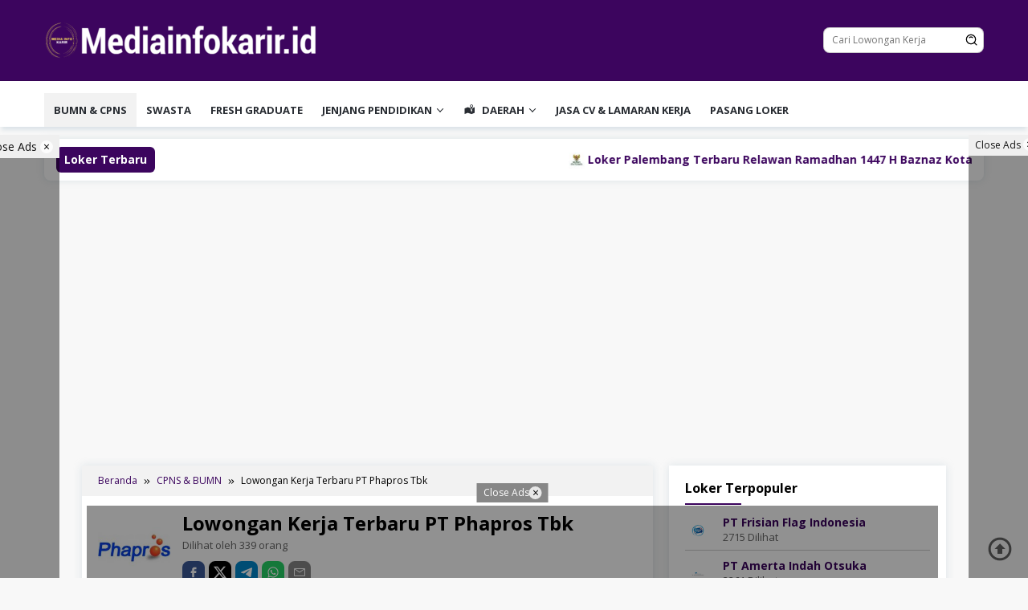

--- FILE ---
content_type: text/html; charset=UTF-8
request_url: https://mediainfokarir.id/lowongan-kerja-terbaru-pt-phapros-tbk/
body_size: 31939
content:
<!DOCTYPE html>

<html lang="id">
<head itemscope="itemscope" itemtype="https://schema.org/WebSite">
<meta charset="UTF-8">
<meta name="viewport" content="width=device-width, initial-scale=1">
<meta content='#3c055e' name='theme-color'/> 
<link rel="profile" href="https://gmpg.org/xfn/11">
<script src="//ajax.googleapis.com/ajax/libs/jquery/1.9.1/jquery.min.js"></script>
<script async src="https://pagead2.googlesyndication.com/pagead/js/adsbygoogle.js?client=ca-pub-2721331241353153"
     crossorigin="anonymous"></script>
      <link href="https://cdnjs.cloudflare.com/ajax/libs/font-awesome/5.15.4/css/all.min.css" rel="stylesheet">
      <link rel="manifest" href="https://mediainfokarir.id/manifest.json">
      <link rel="stylesheet" href="https://cdnjs.cloudflare.com/ajax/libs/font-awesome/5.15.4/css/all.min.css">


<meta name='robots' content='index, follow, max-image-preview:large, max-snippet:-1, max-video-preview:-1' />


	<!-- This site is optimized with the Yoast SEO plugin v26.8 - https://yoast.com/product/yoast-seo-wordpress/ -->
	<title>Lowongan Kerja Terbaru PT Phapros Tbk - Mediainfikarir.id</title>
	<meta name="description" content="PT Phapros Tbk adalah perusahaan farmasi yang merupakan anak perusahaan PT Kimia Farma (Persero) yang saat ini menguasai saham sebesar 56,7% dan sisanya dipegang public termasuk karyawan" />
	<link rel="canonical" href="https://mediainfokarir.id/lowongan-kerja-terbaru-pt-phapros-tbk/" />
	<meta property="og:locale" content="id_ID" />
	<meta property="og:type" content="article" />
	<meta property="og:title" content="Lowongan Kerja Terbaru PT Phapros Tbk - Mediainfikarir.id" />
	<meta property="og:description" content="PT Phapros Tbk adalah perusahaan farmasi yang merupakan anak perusahaan PT Kimia Farma (Persero) yang saat ini menguasai saham sebesar 56,7% dan sisanya dipegang public termasuk karyawan" />
	<meta property="og:url" content="https://mediainfokarir.id/lowongan-kerja-terbaru-pt-phapros-tbk/" />
	<meta property="og:site_name" content="Media Info Karir" />
	<meta property="article:published_time" content="2022-06-28T02:36:25+00:00" />
	<meta property="article:modified_time" content="2025-04-29T17:27:29+00:00" />
	<meta property="og:image" content="https://mediainfokarir.id/wp-content/uploads/2022/06/Phapros-Tbk.jpg" />
	<meta property="og:image:width" content="226" />
	<meta property="og:image:height" content="226" />
	<meta property="og:image:type" content="image/jpeg" />
	<meta name="author" content="mediainfokarir" />
	<meta name="twitter:card" content="summary_large_image" />
	<meta name="twitter:label1" content="Ditulis oleh" />
	<meta name="twitter:data1" content="mediainfokarir" />
	<meta name="twitter:label2" content="Estimasi waktu membaca" />
	<meta name="twitter:data2" content="6 menit" />
	<script type="application/ld+json" class="yoast-schema-graph">{"@context":"https://schema.org","@graph":[{"@type":"Article","@id":"https://mediainfokarir.id/lowongan-kerja-terbaru-pt-phapros-tbk/#article","isPartOf":{"@id":"https://mediainfokarir.id/lowongan-kerja-terbaru-pt-phapros-tbk/"},"author":{"name":"mediainfokarir","@id":"https://mediainfokarir.id/#/schema/person/c0b8f49ef099492e1fb29e9e26913b63"},"headline":"Lowongan Kerja Terbaru PT Phapros Tbk","datePublished":"2022-06-28T02:36:25+00:00","dateModified":"2025-04-29T17:27:29+00:00","mainEntityOfPage":{"@id":"https://mediainfokarir.id/lowongan-kerja-terbaru-pt-phapros-tbk/"},"wordCount":1026,"commentCount":0,"publisher":{"@id":"https://mediainfokarir.id/#organization"},"image":{"@id":"https://mediainfokarir.id/lowongan-kerja-terbaru-pt-phapros-tbk/#primaryimage"},"thumbnailUrl":"https://mediainfokarir.id/wp-content/uploads/2022/06/Phapros-Tbk.jpg","keywords":["LOKER PALEMBANG TERBARU","LOKER SUMSEL","PENDIDIKAN"],"articleSection":["CPNS &amp; BUMN","Info Perusahaan","Loker Sumsel"],"inLanguage":"id","potentialAction":[{"@type":"CommentAction","name":"Comment","target":["https://mediainfokarir.id/lowongan-kerja-terbaru-pt-phapros-tbk/#respond"]}]},{"@type":"WebPage","@id":"https://mediainfokarir.id/lowongan-kerja-terbaru-pt-phapros-tbk/","url":"https://mediainfokarir.id/lowongan-kerja-terbaru-pt-phapros-tbk/","name":"Lowongan Kerja Terbaru PT Phapros Tbk - Mediainfikarir.id","isPartOf":{"@id":"https://mediainfokarir.id/#website"},"primaryImageOfPage":{"@id":"https://mediainfokarir.id/lowongan-kerja-terbaru-pt-phapros-tbk/#primaryimage"},"image":{"@id":"https://mediainfokarir.id/lowongan-kerja-terbaru-pt-phapros-tbk/#primaryimage"},"thumbnailUrl":"https://mediainfokarir.id/wp-content/uploads/2022/06/Phapros-Tbk.jpg","datePublished":"2022-06-28T02:36:25+00:00","dateModified":"2025-04-29T17:27:29+00:00","description":"PT Phapros Tbk adalah perusahaan farmasi yang merupakan anak perusahaan PT Kimia Farma (Persero) yang saat ini menguasai saham sebesar 56,7% dan sisanya dipegang public termasuk karyawan","breadcrumb":{"@id":"https://mediainfokarir.id/lowongan-kerja-terbaru-pt-phapros-tbk/#breadcrumb"},"inLanguage":"id","potentialAction":[{"@type":"ReadAction","target":["https://mediainfokarir.id/lowongan-kerja-terbaru-pt-phapros-tbk/"]}]},{"@type":"ImageObject","inLanguage":"id","@id":"https://mediainfokarir.id/lowongan-kerja-terbaru-pt-phapros-tbk/#primaryimage","url":"https://mediainfokarir.id/wp-content/uploads/2022/06/Phapros-Tbk.jpg","contentUrl":"https://mediainfokarir.id/wp-content/uploads/2022/06/Phapros-Tbk.jpg","width":226,"height":226,"caption":"Lowongan Kerja Terbaru PT Phapros Tbk"},{"@type":"BreadcrumbList","@id":"https://mediainfokarir.id/lowongan-kerja-terbaru-pt-phapros-tbk/#breadcrumb","itemListElement":[{"@type":"ListItem","position":1,"name":"Beranda","item":"https://mediainfokarir.id/"},{"@type":"ListItem","position":2,"name":"Lowongan Kerja Terbaru PT Phapros Tbk"}]},{"@type":"WebSite","@id":"https://mediainfokarir.id/#website","url":"https://mediainfokarir.id/","name":"Mediainfokarir.id","description":"Cari Lowongan kerja di Indonesia","publisher":{"@id":"https://mediainfokarir.id/#organization"},"alternateName":"Cari Lowongan kerja di Indonesia","potentialAction":[{"@type":"SearchAction","target":{"@type":"EntryPoint","urlTemplate":"https://mediainfokarir.id/?s={search_term_string}"},"query-input":{"@type":"PropertyValueSpecification","valueRequired":true,"valueName":"search_term_string"}}],"inLanguage":"id"},{"@type":"Organization","@id":"https://mediainfokarir.id/#organization","name":"Media Info Karir","url":"https://mediainfokarir.id/","logo":{"@type":"ImageObject","inLanguage":"id","@id":"https://mediainfokarir.id/#/schema/logo/image/","url":"https://mediainfokarir.id/wp-content/uploads/2025/04/logo-mediainfikarir.jpg","contentUrl":"https://mediainfokarir.id/wp-content/uploads/2025/04/logo-mediainfikarir.jpg","width":512,"height":512,"caption":"Media Info Karir"},"image":{"@id":"https://mediainfokarir.id/#/schema/logo/image/"},"sameAs":["https://www.instagram.com/mediainfokarir.id","https://www.tiktok.com/@mediainfokarir"]},{"@type":"Person","@id":"https://mediainfokarir.id/#/schema/person/c0b8f49ef099492e1fb29e9e26913b63","name":"mediainfokarir","image":{"@type":"ImageObject","inLanguage":"id","@id":"https://mediainfokarir.id/#/schema/person/image/","url":"https://secure.gravatar.com/avatar/4c933199e9528242ac6fdce102d1f6fd06b37573222ec46b199b99a3563ff72a?s=96&r=g","contentUrl":"https://secure.gravatar.com/avatar/4c933199e9528242ac6fdce102d1f6fd06b37573222ec46b199b99a3563ff72a?s=96&r=g","caption":"mediainfokarir"},"sameAs":["https://mediainfokarir.id/"],"url":"https://mediainfokarir.id/author/mediainfokarir/"}]}</script>
	<!-- / Yoast SEO plugin. -->


<link rel='dns-prefetch' href='//www.googletagmanager.com' />
<link rel='dns-prefetch' href='//fonts.googleapis.com' />
<link rel='dns-prefetch' href='//pagead2.googlesyndication.com' />
<style id='wp-img-auto-sizes-contain-inline-css' type='text/css'>
img:is([sizes=auto i],[sizes^="auto," i]){contain-intrinsic-size:3000px 1500px}
/*# sourceURL=wp-img-auto-sizes-contain-inline-css */
</style>

<link rel='stylesheet' id='dashicons-css' href='https://mediainfokarir.id/wp-includes/css/dashicons.min.css?ver=6.9' type='text/css' media='all' />
<link rel='stylesheet' id='post-views-counter-frontend-css' href='https://mediainfokarir.id/wp-content/plugins/post-views-counter/css/frontend.css?ver=1.7.3' type='text/css' media='all' />
<link rel='stylesheet' id='menu-icons-extra-css' href='https://mediainfokarir.id/wp-content/plugins/menu-icons/css/extra.min.css?ver=0.13.20' type='text/css' media='all' />
<link rel='stylesheet' id='wp-block-library-css' href='https://mediainfokarir.id/wp-includes/css/dist/block-library/style.min.css?ver=6.9' type='text/css' media='all' />
<style id='global-styles-inline-css' type='text/css'>
:root{--wp--preset--aspect-ratio--square: 1;--wp--preset--aspect-ratio--4-3: 4/3;--wp--preset--aspect-ratio--3-4: 3/4;--wp--preset--aspect-ratio--3-2: 3/2;--wp--preset--aspect-ratio--2-3: 2/3;--wp--preset--aspect-ratio--16-9: 16/9;--wp--preset--aspect-ratio--9-16: 9/16;--wp--preset--color--black: #000000;--wp--preset--color--cyan-bluish-gray: #abb8c3;--wp--preset--color--white: #ffffff;--wp--preset--color--pale-pink: #f78da7;--wp--preset--color--vivid-red: #cf2e2e;--wp--preset--color--luminous-vivid-orange: #ff6900;--wp--preset--color--luminous-vivid-amber: #fcb900;--wp--preset--color--light-green-cyan: #7bdcb5;--wp--preset--color--vivid-green-cyan: #00d084;--wp--preset--color--pale-cyan-blue: #8ed1fc;--wp--preset--color--vivid-cyan-blue: #0693e3;--wp--preset--color--vivid-purple: #9b51e0;--wp--preset--gradient--vivid-cyan-blue-to-vivid-purple: linear-gradient(135deg,rgb(6,147,227) 0%,rgb(155,81,224) 100%);--wp--preset--gradient--light-green-cyan-to-vivid-green-cyan: linear-gradient(135deg,rgb(122,220,180) 0%,rgb(0,208,130) 100%);--wp--preset--gradient--luminous-vivid-amber-to-luminous-vivid-orange: linear-gradient(135deg,rgb(252,185,0) 0%,rgb(255,105,0) 100%);--wp--preset--gradient--luminous-vivid-orange-to-vivid-red: linear-gradient(135deg,rgb(255,105,0) 0%,rgb(207,46,46) 100%);--wp--preset--gradient--very-light-gray-to-cyan-bluish-gray: linear-gradient(135deg,rgb(238,238,238) 0%,rgb(169,184,195) 100%);--wp--preset--gradient--cool-to-warm-spectrum: linear-gradient(135deg,rgb(74,234,220) 0%,rgb(151,120,209) 20%,rgb(207,42,186) 40%,rgb(238,44,130) 60%,rgb(251,105,98) 80%,rgb(254,248,76) 100%);--wp--preset--gradient--blush-light-purple: linear-gradient(135deg,rgb(255,206,236) 0%,rgb(152,150,240) 100%);--wp--preset--gradient--blush-bordeaux: linear-gradient(135deg,rgb(254,205,165) 0%,rgb(254,45,45) 50%,rgb(107,0,62) 100%);--wp--preset--gradient--luminous-dusk: linear-gradient(135deg,rgb(255,203,112) 0%,rgb(199,81,192) 50%,rgb(65,88,208) 100%);--wp--preset--gradient--pale-ocean: linear-gradient(135deg,rgb(255,245,203) 0%,rgb(182,227,212) 50%,rgb(51,167,181) 100%);--wp--preset--gradient--electric-grass: linear-gradient(135deg,rgb(202,248,128) 0%,rgb(113,206,126) 100%);--wp--preset--gradient--midnight: linear-gradient(135deg,rgb(2,3,129) 0%,rgb(40,116,252) 100%);--wp--preset--font-size--small: 13px;--wp--preset--font-size--medium: 20px;--wp--preset--font-size--large: 36px;--wp--preset--font-size--x-large: 42px;--wp--preset--spacing--20: 0.44rem;--wp--preset--spacing--30: 0.67rem;--wp--preset--spacing--40: 1rem;--wp--preset--spacing--50: 1.5rem;--wp--preset--spacing--60: 2.25rem;--wp--preset--spacing--70: 3.38rem;--wp--preset--spacing--80: 5.06rem;--wp--preset--shadow--natural: 6px 6px 9px rgba(0, 0, 0, 0.2);--wp--preset--shadow--deep: 12px 12px 50px rgba(0, 0, 0, 0.4);--wp--preset--shadow--sharp: 6px 6px 0px rgba(0, 0, 0, 0.2);--wp--preset--shadow--outlined: 6px 6px 0px -3px rgb(255, 255, 255), 6px 6px rgb(0, 0, 0);--wp--preset--shadow--crisp: 6px 6px 0px rgb(0, 0, 0);}:where(.is-layout-flex){gap: 0.5em;}:where(.is-layout-grid){gap: 0.5em;}body .is-layout-flex{display: flex;}.is-layout-flex{flex-wrap: wrap;align-items: center;}.is-layout-flex > :is(*, div){margin: 0;}body .is-layout-grid{display: grid;}.is-layout-grid > :is(*, div){margin: 0;}:where(.wp-block-columns.is-layout-flex){gap: 2em;}:where(.wp-block-columns.is-layout-grid){gap: 2em;}:where(.wp-block-post-template.is-layout-flex){gap: 1.25em;}:where(.wp-block-post-template.is-layout-grid){gap: 1.25em;}.has-black-color{color: var(--wp--preset--color--black) !important;}.has-cyan-bluish-gray-color{color: var(--wp--preset--color--cyan-bluish-gray) !important;}.has-white-color{color: var(--wp--preset--color--white) !important;}.has-pale-pink-color{color: var(--wp--preset--color--pale-pink) !important;}.has-vivid-red-color{color: var(--wp--preset--color--vivid-red) !important;}.has-luminous-vivid-orange-color{color: var(--wp--preset--color--luminous-vivid-orange) !important;}.has-luminous-vivid-amber-color{color: var(--wp--preset--color--luminous-vivid-amber) !important;}.has-light-green-cyan-color{color: var(--wp--preset--color--light-green-cyan) !important;}.has-vivid-green-cyan-color{color: var(--wp--preset--color--vivid-green-cyan) !important;}.has-pale-cyan-blue-color{color: var(--wp--preset--color--pale-cyan-blue) !important;}.has-vivid-cyan-blue-color{color: var(--wp--preset--color--vivid-cyan-blue) !important;}.has-vivid-purple-color{color: var(--wp--preset--color--vivid-purple) !important;}.has-black-background-color{background-color: var(--wp--preset--color--black) !important;}.has-cyan-bluish-gray-background-color{background-color: var(--wp--preset--color--cyan-bluish-gray) !important;}.has-white-background-color{background-color: var(--wp--preset--color--white) !important;}.has-pale-pink-background-color{background-color: var(--wp--preset--color--pale-pink) !important;}.has-vivid-red-background-color{background-color: var(--wp--preset--color--vivid-red) !important;}.has-luminous-vivid-orange-background-color{background-color: var(--wp--preset--color--luminous-vivid-orange) !important;}.has-luminous-vivid-amber-background-color{background-color: var(--wp--preset--color--luminous-vivid-amber) !important;}.has-light-green-cyan-background-color{background-color: var(--wp--preset--color--light-green-cyan) !important;}.has-vivid-green-cyan-background-color{background-color: var(--wp--preset--color--vivid-green-cyan) !important;}.has-pale-cyan-blue-background-color{background-color: var(--wp--preset--color--pale-cyan-blue) !important;}.has-vivid-cyan-blue-background-color{background-color: var(--wp--preset--color--vivid-cyan-blue) !important;}.has-vivid-purple-background-color{background-color: var(--wp--preset--color--vivid-purple) !important;}.has-black-border-color{border-color: var(--wp--preset--color--black) !important;}.has-cyan-bluish-gray-border-color{border-color: var(--wp--preset--color--cyan-bluish-gray) !important;}.has-white-border-color{border-color: var(--wp--preset--color--white) !important;}.has-pale-pink-border-color{border-color: var(--wp--preset--color--pale-pink) !important;}.has-vivid-red-border-color{border-color: var(--wp--preset--color--vivid-red) !important;}.has-luminous-vivid-orange-border-color{border-color: var(--wp--preset--color--luminous-vivid-orange) !important;}.has-luminous-vivid-amber-border-color{border-color: var(--wp--preset--color--luminous-vivid-amber) !important;}.has-light-green-cyan-border-color{border-color: var(--wp--preset--color--light-green-cyan) !important;}.has-vivid-green-cyan-border-color{border-color: var(--wp--preset--color--vivid-green-cyan) !important;}.has-pale-cyan-blue-border-color{border-color: var(--wp--preset--color--pale-cyan-blue) !important;}.has-vivid-cyan-blue-border-color{border-color: var(--wp--preset--color--vivid-cyan-blue) !important;}.has-vivid-purple-border-color{border-color: var(--wp--preset--color--vivid-purple) !important;}.has-vivid-cyan-blue-to-vivid-purple-gradient-background{background: var(--wp--preset--gradient--vivid-cyan-blue-to-vivid-purple) !important;}.has-light-green-cyan-to-vivid-green-cyan-gradient-background{background: var(--wp--preset--gradient--light-green-cyan-to-vivid-green-cyan) !important;}.has-luminous-vivid-amber-to-luminous-vivid-orange-gradient-background{background: var(--wp--preset--gradient--luminous-vivid-amber-to-luminous-vivid-orange) !important;}.has-luminous-vivid-orange-to-vivid-red-gradient-background{background: var(--wp--preset--gradient--luminous-vivid-orange-to-vivid-red) !important;}.has-very-light-gray-to-cyan-bluish-gray-gradient-background{background: var(--wp--preset--gradient--very-light-gray-to-cyan-bluish-gray) !important;}.has-cool-to-warm-spectrum-gradient-background{background: var(--wp--preset--gradient--cool-to-warm-spectrum) !important;}.has-blush-light-purple-gradient-background{background: var(--wp--preset--gradient--blush-light-purple) !important;}.has-blush-bordeaux-gradient-background{background: var(--wp--preset--gradient--blush-bordeaux) !important;}.has-luminous-dusk-gradient-background{background: var(--wp--preset--gradient--luminous-dusk) !important;}.has-pale-ocean-gradient-background{background: var(--wp--preset--gradient--pale-ocean) !important;}.has-electric-grass-gradient-background{background: var(--wp--preset--gradient--electric-grass) !important;}.has-midnight-gradient-background{background: var(--wp--preset--gradient--midnight) !important;}.has-small-font-size{font-size: var(--wp--preset--font-size--small) !important;}.has-medium-font-size{font-size: var(--wp--preset--font-size--medium) !important;}.has-large-font-size{font-size: var(--wp--preset--font-size--large) !important;}.has-x-large-font-size{font-size: var(--wp--preset--font-size--x-large) !important;}
/*# sourceURL=global-styles-inline-css */
</style>

<style id='classic-theme-styles-inline-css' type='text/css'>
/*! This file is auto-generated */
.wp-block-button__link{color:#fff;background-color:#32373c;border-radius:9999px;box-shadow:none;text-decoration:none;padding:calc(.667em + 2px) calc(1.333em + 2px);font-size:1.125em}.wp-block-file__button{background:#32373c;color:#fff;text-decoration:none}
/*# sourceURL=/wp-includes/css/classic-themes.min.css */
</style>
<link rel='stylesheet' id='parent-style-css' href='https://mediainfokarir.id/wp-content/themes/lokerpro/style.css?ver=6.9' type='text/css' media='all' />
<link rel='stylesheet' id='lokerpro-fonts-css' href='https://fonts.googleapis.com/css?family=Open+Sans%3Aregular%2Citalic%2C700%2C600%2C300%26subset%3Dlatin%2C&#038;ver=1.5.1' type='text/css' media='all' />
<link rel='stylesheet' id='lokerpro-style-css' href='https://mediainfokarir.id/wp-content/themes/lokerpro-child/style.css?ver=1.5.1' type='text/css' media='all' />
<style id='lokerpro-style-inline-css' type='text/css'>
body,.software-link-tab > li.active > a{color:#000000;}.parallxads{background:#222;}.parallxads:before,.parallxads:after{background:#3c055e;}.pjs-ontop{color:#000000;}kbd,a.button,button,.button,button.button,input[type="button"],input[type="reset"],input[type="submit"],ul.page-numbers li a:hover,ul.page-numbers li span.page-numbers,.page-links .page-link-number,.page-links a .page-link-number:hover,.tagcloud a:hover,.tagcloud a:focus,.tagcloud a:active,.text-marquee{background-color:#3c055e;}.content-area,.sidebar-layout .widget,.widget-home .widget{border-top:0px solid #3c055e;}.tagcloud a,.sticky .pjs-box-content,.pjs-theme div.lokerpro-related-post h3.related-title:after,.page-title:after,.widget-title:after,h3.comment-reply-title:after,.bypostauthor > .comment-body{border-color:#3c055e;}a,h2.post-title a{color:#3c055e;}a:hover,a:focus,a:active,h2.post-title a:hover,h2.post-title a:focus,h2.post-title a:active{color:#3c055e;}.pjs-headwrapper{background-image:url();-webkit-background-size:auto;-moz-background-size:auto;-o-background-size:auto;background-size:auto;background-repeat:repeat;background-position:center top;background-attachment:scroll;background-color:#3c055e;}.site-title a{color:#ffffff;}.site-description{color:#ffffff;}.pjs-menuwrap,.pjs-mainmenu #primary-menu .sub-menu,.pjs-mainmenu #primary-menu .children{background-color:#ffffff;}.pjs-mainmenu #primary-menu .sub-menu:after,.pjs-mainmenu #primary-menu .children:after{border-bottom-color:#ffffff;}#pjs-responsive-menu,.pjs-mainmenu #primary-menu > li > a,.pjs-mainmenu #primary-menu .sub-menu > li > a,.pjs-mainmenu #primary-menu .children > li > a{color:#292d33;}#primary-menu > li.menu-border > a span,.pjs-mainmenu #primary-menu > li.page_item_has_children > a:after,.pjs-mainmenu #primary-menu > li.menu-item-has-children > a:after,.pjs-mainmenu #primary-menu .sub-menu > li.page_item_has_children > a:after,.pjs-mainmenu #primary-menu .sub-menu > li.menu-item-has-children > a:after{border-color:#292d33;}#pjs-responsive-menu:hover,.pjs-mainmenu #primary-menu > li:hover > a,.pjs-mainmenu #primary-menu li.current-menu-item > a,.pjs-mainmenu #primary-menu .current-menu-ancestor > a,.pjs-mainmenu #primary-menu .current_page_item > a,.pjs-mainmenu #primary-menu .current_page_ancestor > a,.pjs-mainmenu #primary-menu .sub-menu > li:hover > a,.pjs-mainmenu #primary-menu .children > li:hover > a{color:#3c055e;}.pjs-mainmenu #primary-menu > li.menu-border:hover > a span,.pjs-mainmenu #primary-menu > li.menu-border.current-menu-item > a span,.pjs-mainmenu #primary-menu > li.menu-border.current-menu-ancestor > a span,.pjs-mainmenu #primary-menu > li.menu-border.current_page_item > a span,.pjs-mainmenu #primary-menu > li.menu-border.current_page_ancestor > a span,.pjs-mainmenu #primary-menu > li.page_item_has_children:hover > a:after,.pjs-mainmenu #primary-menu > li.menu-item-has-children:hover > a:after,.pjs-mainmenu #primary-menu .sub-menu > li.page_item_has_children:hover > a:after,.pjs-mainmenu #primary-menu .sub-menu > li.menu-item-has-children:hover > a:after{border-color:#3c055e;}.pjs-mainmenu #primary-menu > li:hover > a,.pjs-mainmenu #primary-menu li.current-menu-item > a,.pjs-mainmenu #primary-menu .current-menu-ancestor > a,.pjs-mainmenu #primary-menu .current_page_item > a,.pjs-mainmenu #primary-menu .current_page_ancestor > a,.pjs-mainmenu #primary-menu .sub-menu > li:hover > a,.pjs-mainmenu #primary-menu .children > li:hover > a{background-color:#f1f2f3;}h1,h2,h3,h4,h5,h6,.h1,.h2,.h3,.h4,.h5,.h6,.site-title,#pjs-responsive-menu,#primary-menu > li > a{font-family:"Open Sans","Helvetica", Arial;}h1,h2,h3,h4,h5,h6,.h1,.h2,.h3,.h4,.h5,.h6,.site-title,#pjs-responsive-menu,.widget a,#primary-menu > li > a,.lokerpro-rp-title,.entry-meta a{font-weight:700;}body{font-family:"Open Sans","Helvetica", Arial;font-weight:500;font-size:14px;}.site-footer{background-color:#3c055e;color:#efefef;}#pjs-secondaryresponsive-menu,.pjs-secondmenu #primary-menu > li > a,.pjs-social-icon ul > li > a,.site-footer a{color:#ffffff;}.pjs-secondmenu #primary-menu > li.menu-border > a span,.pjs-social-icon ul > li > a,.pjs-secondmenuwrap{border-color:#ffffff;}.site-footer a:hover,#pjs-secondaryresponsive-menu:hover,.pjs-secondmenu #primary-menu > li:hover > a,.pjs-secondmenu #primary-menu .current-menu-item > a,.pjs-secondmenu #primary-menu .current-menu-ancestor > a,.pjs-secondmenu #primary-menu .current_page_item > a,.pjs-secondmenu #primary-menu .current_page_ancestor > a,.pjs-social-icon ul > li > a:hover{color:#bdc3c7;}.pjs-secondmenu #primary-menu > li.menu-border:hover > a span,.pjs-secondmenu #primary-menu > li.menu-border.current-menu-item > a span,.pjs-secondmenu #primary-menu > li.menu-border.current-menu-ancestor > a span,.pjs-secondmenu #primary-menu > li.menu-border.current_page_item > a span,.pjs-secondmenu #primary-menu > li.menu-border.current_page_ancestor > a span,.pjs-social-icon ul > li > a:hover{border-color:#bdc3c7;}
/*# sourceURL=lokerpro-style-inline-css */
</style>

<!-- Potongan tag Google (gtag.js) ditambahkan oleh Site Kit -->
<!-- Snippet Google Analytics telah ditambahkan oleh Site Kit -->
<script type="text/javascript" src="https://www.googletagmanager.com/gtag/js?id=G-PKK0VYFEJX" id="google_gtagjs-js" async></script>
<script type="text/javascript" id="google_gtagjs-js-after">
/* <![CDATA[ */
window.dataLayer = window.dataLayer || [];function gtag(){dataLayer.push(arguments);}
gtag("set","linker",{"domains":["mediainfokarir.id"]});
gtag("js", new Date());
gtag("set", "developer_id.dZTNiMT", true);
gtag("config", "G-PKK0VYFEJX");
//# sourceURL=google_gtagjs-js-after
/* ]]> */
</script>
<meta name="generator" content="Site Kit by Google 1.170.0" />    <style type="text/css" id="custom-theme-css">
    :root {
          --pjs_theme-color: #3c055e;
                          --prlbackgbox: "#3c055e";
              --ontopcolor: "#000000";
        }
    </style>

<!-- Meta tag Google AdSense ditambahkan oleh Site Kit -->
<meta name="google-adsense-platform-account" content="ca-host-pub-2644536267352236">
<meta name="google-adsense-platform-domain" content="sitekit.withgoogle.com">
<!-- Akhir tag meta Google AdSense yang ditambahkan oleh Site Kit -->
      <meta name="onesignal" content="wordpress-plugin"/>
            <script>

      window.OneSignalDeferred = window.OneSignalDeferred || [];

      OneSignalDeferred.push(function(OneSignal) {
        var oneSignal_options = {};
        window._oneSignalInitOptions = oneSignal_options;

        oneSignal_options['serviceWorkerParam'] = { scope: '/wp-content/plugins/onesignal-free-web-push-notifications/sdk_files/push/onesignal/' };
oneSignal_options['serviceWorkerPath'] = 'OneSignalSDKWorker.js';

        OneSignal.Notifications.setDefaultUrl("https://mediainfokarir.id");

        oneSignal_options['wordpress'] = true;
oneSignal_options['appId'] = 'c9012a9d-be86-473f-b556-82575fd80140';
oneSignal_options['allowLocalhostAsSecureOrigin'] = true;
oneSignal_options['welcomeNotification'] = { };
oneSignal_options['welcomeNotification']['title'] = "";
oneSignal_options['welcomeNotification']['message'] = "";
oneSignal_options['path'] = "https://mediainfokarir.id/wp-content/plugins/onesignal-free-web-push-notifications/sdk_files/";
oneSignal_options['safari_web_id'] = "web.onesignal.auto.50aab334-fdef-4f2b-a12a-95c1e616813d";
oneSignal_options['persistNotification'] = true;
oneSignal_options['promptOptions'] = { };
              OneSignal.init(window._oneSignalInitOptions);
              OneSignal.Slidedown.promptPush()      });

      function documentInitOneSignal() {
        var oneSignal_elements = document.getElementsByClassName("OneSignal-prompt");

        var oneSignalLinkClickHandler = function(event) { OneSignal.Notifications.requestPermission(); event.preventDefault(); };        for(var i = 0; i < oneSignal_elements.length; i++)
          oneSignal_elements[i].addEventListener('click', oneSignalLinkClickHandler, false);
      }

      if (document.readyState === 'complete') {
           documentInitOneSignal();
      }
      else {
           window.addEventListener("load", function(event){
               documentInitOneSignal();
          });
      }
    </script>

<!-- Snippet Google AdSense telah ditambahkan oleh Site Kit -->
<script type="text/javascript" async="async" src="https://pagead2.googlesyndication.com/pagead/js/adsbygoogle.js?client=ca-pub-2721331241353153&amp;host=ca-host-pub-2644536267352236" crossorigin="anonymous"></script>

<!-- Snippet Google AdSense penutup telah ditambahkan oleh Site Kit -->
<link rel="icon" href="https://mediainfokarir.id/wp-content/uploads/2025/02/cropped-IMG_0995-e1739859430581-32x32.jpg" sizes="32x32" />
<link rel="icon" href="https://mediainfokarir.id/wp-content/uploads/2025/02/cropped-IMG_0995-e1739859430581-192x192.jpg" sizes="192x192" />
<link rel="apple-touch-icon" href="https://mediainfokarir.id/wp-content/uploads/2025/02/cropped-IMG_0995-e1739859430581-180x180.jpg" />
<meta name="msapplication-TileImage" content="https://mediainfokarir.id/wp-content/uploads/2025/02/cropped-IMG_0995-e1739859430581-270x270.jpg" />
		<style type="text/css" id="wp-custom-css">
			/* .container, header, and global layout */
.container {
  max-width: 1200px;
  margin: auto;
  padding: 15px;
}

.header {
  display: grid;
  grid-template-columns: repeat(auto-fit, minmax(300px, 1fr));
  gap: 20px;
  margin-bottom: 20px;
}

.header-banner {
  background: #f4f4f4;
  border: 1px solid #ddd;
  text-align: center;
  padding: 20px;
}

.header-banner p {
  margin: 10px 0;
}

.cta {
  margin-top: 10px;
  text-align: center;
}

.cta button {
  padding: 10px 20px;
  background-color: #25d366;
  color: white;
  border: none;
  cursor: pointer;
  border-radius: 25px;
	display: inline-flex;
  align-items: center;
}

.cta button:hover {
  background-color: #25d366;
}

.separator-cv {
  height: 4px;
  background-color: #3c055e;
  margin: 20px 0;
}

/* Katalog */
.katalog {
  display: grid;
  grid-template-columns: repeat(3, 1fr);
  gap: 15px;
  margin-bottom: 30px;
}

@media (max-width: 1024px) {
  .katalog {
    grid-template-columns: repeat(2, 1fr);
  }
}

@media (max-width: 600px) {
  .katalog {
    grid-template-columns: 1fr;
  }
}

.katalog-item {
  background: #f4f4f4;
  border: 1px solid #ddd;
  text-align: center;
  padding: 15px;
}

.katalog-item p {
  margin: 5px 0;
  font-size: 14px;
  color: #555;
}

.katalog-item .cta {
  margin-top: 10px;
}

.katalog-item button {
  padding: 8px 12px;
  background-color: #25d366;
  color: white;
  border: none;
  cursor: pointer;
  font-size: 16px;
  border-radius: 25px;
  display: inline-flex;
  align-items: center;
  gap: 8px;
}

.katalog-item button:hover {
  background-color: #1ebe5b;
}

/* Pricing */
.pricing {
  display: grid;
  grid-template-columns: repeat(auto-fit, minmax(280px, 1fr));
  gap: 20px;
  margin-bottom: 40px;
}

.pricing-item {
  background: #f8f8f8;
  padding: 20px;
  border-radius: 8px;
  text-align: center;
}

.pricing-item h3 {
  margin-top: 0;
}

.pricing-item ul {
  padding-left: 20px;
}

/* Testimoni */
.testimoni {
  text-align: center;
  margin: 50px 0;
}

.testimoni h2 {
  font-size: 2em;
  margin-bottom: 30px;
}

.slider-container {
  display: flex;
  overflow-x: scroll;
  gap: 30px;
  padding: 20px;
  scroll-snap-type: x mandatory;
}

.testimoni-item {
  flex: 0 0 auto;
  width: 300px;
  background-color: #f4f4f4;
  border-radius: 10px;
  padding: 20px;
  box-shadow: 0 4px 8px rgba(0, 0, 0, 0.1);
  scroll-snap-align: start;
}

.testimoni-content {
  display: flex;
  align-items: center;
  gap: 15px;
}

.testimoni-image {
  width: 80px;
  height: 80px;
  border-radius: 50%;
  object-fit: cover;
}

.testimoni-text {
  text-align: left;
}

.testimoni-name {
  font-weight: bold;
  font-size: 1.2em;
}

.testimoni-description {
  font-size: 1em;
  color: #555;
}

/* Styling untuk FAQ */
/* Styling untuk FAQ */
.faq-section {
  max-width: 800px;
  margin: 0 auto;
  padding: 20px;
}

.faq-section h2 {
  font-size: 2em;
  margin-bottom: 20px;
  text-align: center;
}

.faq-item {
  margin-bottom: 15px;
}

.faq-question {
  width: 100%;
  padding: 10px;
  background-color: #3c055e;
  color: white;
  border: none;
  font-size: 1.1em;
  text-align: left;
  cursor: pointer;
}

.faq-question:hover {
  background-color: #2980b9;
}

.faq-answer {
  padding: 10px;
  background-color: #ecf0f1;
  margin-top: 5px;
  font-size: 1em;
  color: #555;
}




@media (max-width: 600px) {
  .cta button,
  .katalog-item button {
    width: 100%;
  }
}
.sidr-class-logo-wrap {
    padding: 0 15px;
    background-color: #3c055e;
    max-height: 50px;
    line-height: 50px;
    position: absolute;
    top: 0;
    width: 100%;
    display: block;
}



.lokerpro-floatbanner-left {
    left: 50%;
    margin-left: -726px;
    position: fixed;
    overflow: hidden;
    width: 160px;
    margin-top: 10px;
    z-index: 999;
    background: rgb(0 0 0 / 43%);
}
.lokerpro-floatbanner-right {
    right: 50%;
    margin-right: -726px;
    position: fixed;
    overflow: hidden;
    width: 160px;
    margin-top: 10px;
    z-index: 999;
    background: rgb(0 0 0 / 43%);
}
.inner-floatbanner-bottom {
    position: relative;
	  background: rgb(0 0 0 / 43%);
}

.inner-floatbanner-bottom button {
    position: absolute;
    background: #878787;
    display: inline-flex;
    align-items: center;
    gap: 4px;
    left: 50%;
    top: -28px;
    transform: translateX(-50%);
    border-radius: 30px;
    padding: 4px 8px;
    font-size: 12px;
    font-weight: 500;
    line-height: 16px;
    color: #fff !important;
    border: none;
    cursor: pointer;
    z-index: 999;
    transition: background 0.3s ease;
}

.inner-floatbanner-bottom button:hover {
    background: #6e6e6e;
}
.kcm__close {
    position: absolute;
    background: #878787;
    display: -webkit-inline-box;
    display: -ms-inline-flexbox;
    display: inline-flex
;
    gap: 4px;
    left: 50%;
    top: -28px;
    -webkit-transform: translateX(-50%);
    transform: translateX(-50%);
    border-radius: 30px;
    padding: 4px 4px 4px 8px;
    font-size: 12px;
    font-weight: 500;
    line-height: 16px;
    color: #fff;
}
.lokerpro-floatbanner-footer {
    z-index: 999;
    position: fixed;
    text-align: center;
    bottom: 0;
    left: 50%;
    margin-left: -532px;
    width: 1060px;
}
.kcm__close__icon {
    position: relative;
    display: inline-flex;
    align-items: center;
    justify-content: center;
    width: 16px;
    height: 16px;
    border-radius: 50%;
    background-color: rgba(255, 255, 255, 0.8); /* putih transparan */
}

.kcm__close__icon::before {
    content: '×';
    font-size: 14px;
    color: #000;
    line-height: 1;
}

		</style>
		</head>

<body data-rsssl=1 class="wp-singular post-template-default single single-post postid-5570 single-format-standard wp-theme-lokerpro wp-child-theme-lokerpro-child pjs-theme pojoksoft pjs-sticky group-blog" itemscope="itemscope" itemtype="https://schema.org/WebPage">

<a class="skip-link screen-reader-text" href="#main">Loncat ke konten</a>
<header id="masthead" class="site-header" role="banner" itemscope="itemscope" itemtype="https://schema.org/WPHeader"> 
	
<div class='overlay'></div>
	<div class="clearfix pjs-headwrapper">
		<div class="container">
			<div class="pjs-list-table"><div class="pjs-table-row"><div class="close-topnavmenu-wrap"><a id="close-topnavmenu-button" rel="nofollow" href="#"><svg xmlns="http://www.w3.org/2000/svg" xmlns:xlink="http://www.w3.org/1999/xlink" aria-hidden="true" role="img" width="1em" height="1em" preserveAspectRatio="xMidYMid meet" viewBox="0 0 24 24"><path d="M13.414 12l2.829 2.828a1 1 0 0 1-1.415 1.415L12 13.414l-2.828 2.829a1 1 0 1 1-1.415-1.415L10.586 12L7.757 9.172a1 1 0 0 1 1.415-1.415L12 10.586l2.828-2.829a1 1 0 0 1 1.415 1.415L13.414 12zM12 22C6.477 22 2 17.523 2 12S6.477 2 12 2s10 4.477 10 10s-4.477 10-10 10zm0-2a8 8 0 1 0 0-16a8 8 0 0 0 0 16z" fill="currentColor"/></svg></a></div><div class="pjs-table-cell pjs-logo"><div class="logo-wrap"><a href="https://mediainfokarir.id/" class="custom-logo-link" title="Media Info Karir"><img src="https://mediainfokarir.id/wp-content/uploads/2025/04/350x50.png" alt="Media Info Karir" title="Media Info Karir" /></a></div></div><div class="pjs-table-cell onlymobile-menu"><a id="pjs-responsive-menu" href="#menus" rel="nofollow" title="Menu Mobile"><svg xmlns="http://www.w3.org/2000/svg" xmlns:xlink="http://www.w3.org/1999/xlink" aria-hidden="true" role="img" width="1em" height="1em" preserveAspectRatio="xMidYMid meet" viewBox="0 0 24 24">
        <g fill="#fff">
            <rect x="3" y="11" width="18" height="2" rx=".95" ry=".95"></rect>
            <rect x="3" y="16" width="18" height="2" rx=".95" ry=".95"></rect>
            <rect x="3" y="6" width="18" height="2" rx=".95" ry=".95"></rect>
        </g>
    </svg><span class="screen-reader-text">Menu Mobile</span></a></div><div class="pjs-table-cell pjs-search-wrap"><div class="pjs-search pull-right"><form method="get" class="pjs-searchform searchform" action="https://mediainfokarir.id/"><input type="text" name="s" id="s" placeholder="Cari Lowongan Kerja" /><input type="hidden" name="post_type[]" value="post"><button type="submit" class="pjs-search-submit"><svg xmlns="http://www.w3.org/2000/svg" xmlns:xlink="http://www.w3.org/1999/xlink" aria-hidden="true" role="img" width="1em" height="1em" preserveAspectRatio="xMidYMid meet" viewBox="0 0 48 48"><g fill="none" stroke="currentColor" stroke-width="4" stroke-linejoin="round"><path d="M21 38c9.389 0 17-7.611 17-17S30.389 4 21 4S4 11.611 4 21s7.611 17 17 17z"/><path d="M26.657 14.343A7.975 7.975 0 0 0 21 12c-2.21 0-4.21.895-5.657 2.343" stroke-linecap="round"/><path d="M33.222 33.222l8.485 8.485" stroke-linecap="round"/></g></svg></button></form></div></div></div></div>		</div>
	</div>

</header><!-- #masthead -->

<div class="top-header pos-stickymenu">
	<div class="pjs-menuwrap clearfix">
		<div class="container">
			<nav id="site-navigation" class="pjs-mainmenu" role="navigation" itemscope="itemscope" itemtype="https://schema.org/SiteNavigationElement">
				<ul id="primary-menu" class="menu"><li id="menu-item-39924" class="menu-item menu-item-type-custom menu-item-object-custom menu-item-39924"><a href="/category/cpns-bumn/">Bumn  &#038; Cpns</a></li>
<li id="menu-item-39925" class="menu-item menu-item-type-custom menu-item-object-custom menu-item-39925"><a href="/category/swasta/">Swasta</a></li>
<li id="menu-item-39960" class="menu-item menu-item-type-custom menu-item-object-custom menu-item-39960"><a href="/category/fresh-graduate/">Fresh Graduate</a></li>
<li id="menu-item-39961" class="menu-item menu-item-type-custom menu-item-object-custom menu-item-has-children menu-item-39961"><a href="#">Jenjang Pendidikan</a>
<ul class="sub-menu">
	<li id="menu-item-39966" class="menu-item menu-item-type-custom menu-item-object-custom menu-item-39966"><a href="/lulusan/smasmk/">Loker SMA\SMK</a></li>
	<li id="menu-item-39962" class="menu-item menu-item-type-custom menu-item-object-custom menu-item-39962"><a href="/lulusan/d3/">Loker  D3</a></li>
	<li id="menu-item-39963" class="menu-item menu-item-type-custom menu-item-object-custom menu-item-39963"><a href="/lulusan/s1/">Loker  S1</a></li>
	<li id="menu-item-39964" class="menu-item menu-item-type-custom menu-item-object-custom menu-item-39964"><a href="/lulusan/s2/">Loker  S2</a></li>
</ul>
</li>
<li id="menu-item-39928" class="menu-item menu-item-type-custom menu-item-object-custom menu-item-has-children menu-item-39928"><a href="#"><i class="_mi _before dashicons dashicons-location-alt" aria-hidden="true"></i> Daerah</a>
<ul class="sub-menu">
	<li id="menu-item-39929" class="menu-item menu-item-type-custom menu-item-object-custom menu-item-39929"><a href="/category/loker-palembang-terbaru/">Loker Palembang Terbaru</a></li>
	<li id="menu-item-39930" class="menu-item menu-item-type-custom menu-item-object-custom menu-item-39930"><a href="/lokasi/sumatera-selatan/">Loker Sumsel</a></li>
	<li id="menu-item-40031" class="menu-item menu-item-type-custom menu-item-object-custom menu-item-40031"><a href="/lokasi/jakarta/">Loker Jakarta</a></li>
	<li id="menu-item-39931" class="menu-item menu-item-type-custom menu-item-object-custom menu-item-39931"><a href="/lokasi/jambi/">Loker Jambi</a></li>
	<li id="menu-item-39932" class="menu-item menu-item-type-custom menu-item-object-custom menu-item-39932"><a href="/lokasi/lampung/">Loker Lampung</a></li>
	<li id="menu-item-39933" class="menu-item menu-item-type-custom menu-item-object-custom menu-item-39933"><a href="/lokasi/medan/">Loker Medan</a></li>
	<li id="menu-item-39934" class="menu-item menu-item-type-custom menu-item-object-custom menu-item-39934"><a href="/lokasi/riau/">Loker Riau</a></li>
	<li id="menu-item-39935" class="menu-item menu-item-type-custom menu-item-object-custom menu-item-39935"><a href="/lokasi/padang/">Loker Padang</a></li>
	<li id="menu-item-39936" class="menu-item menu-item-type-custom menu-item-object-custom menu-item-39936"><a href="/lokasi/aceh/">Loker Aceh</a></li>
	<li id="menu-item-39937" class="menu-item menu-item-type-custom menu-item-object-custom menu-item-39937"><a href="/lokasi/jabodetabek/">Loker Jabodetabek</a></li>
	<li id="menu-item-39938" class="menu-item menu-item-type-custom menu-item-object-custom menu-item-39938"><a href="/lokasi/bandung/">Loker Bandung</a></li>
	<li id="menu-item-39939" class="menu-item menu-item-type-custom menu-item-object-custom menu-item-39939"><a href="/lokasi/semarang/">Loker Semarang</a></li>
	<li id="menu-item-39940" class="menu-item menu-item-type-custom menu-item-object-custom menu-item-39940"><a href="/lokasi/yogyakarta/">Loker Yokyakarta</a></li>
	<li id="menu-item-39941" class="menu-item menu-item-type-custom menu-item-object-custom menu-item-39941"><a href="/lokasi/bali/">Loker Bali</a></li>
</ul>
</li>
<li id="menu-item-39948" class="menu-item menu-item-type-custom menu-item-object-custom menu-item-39948"><a href="/jasa-cv-lamaran-kerja/">Jasa CV &#038; Lamaran Kerja</a></li>
<li id="menu-item-39958" class="menu-item menu-item-type-custom menu-item-object-custom menu-item-39958"><a href="https://wa.me/+6282181646207">Pasang Loker</a></li>
</ul>			</nav><!-- #site-navigation -->

		</div>
					
<div class="pjs-table-cell onlymobile-menu"><div class="followus"><center><div class="followustxt">FOLLOW US</div><nav id="site-navigation" class="pjs-social-icon" role="navigation"itemscope="itemscope" itemtype="https://schema.org/SiteNavigationElement"><ul class="pull-right"><li><a href="https://www.instagram.com/mediainfokarir.id" title="Instagram" class="instagram" target="_blank" rel="nofollow"><svg xmlns="http://www.w3.org/2000/svg" xmlns:xlink="http://www.w3.org/1999/xlink" aria-hidden="true" role="img" width="1em" height="1em" preserveAspectRatio="xMidYMid meet" viewBox="0 0 16 16"><g fill="currentColor"><path d="M8 0C5.829 0 5.556.01 4.703.048C3.85.088 3.269.222 2.76.42a3.917 3.917 0 0 0-1.417.923A3.927 3.927 0 0 0 .42 2.76C.222 3.268.087 3.85.048 4.7C.01 5.555 0 5.827 0 8.001c0 2.172.01 2.444.048 3.297c.04.852.174 1.433.372 1.942c.205.526.478.972.923 1.417c.444.445.89.719 1.416.923c.51.198 1.09.333 1.942.372C5.555 15.99 5.827 16 8 16s2.444-.01 3.298-.048c.851-.04 1.434-.174 1.943-.372a3.916 3.916 0 0 0 1.416-.923c.445-.445.718-.891.923-1.417c.197-.509.332-1.09.372-1.942C15.99 10.445 16 10.173 16 8s-.01-2.445-.048-3.299c-.04-.851-.175-1.433-.372-1.941a3.926 3.926 0 0 0-.923-1.417A3.911 3.911 0 0 0 13.24.42c-.51-.198-1.092-.333-1.943-.372C10.443.01 10.172 0 7.998 0h.003zm-.717 1.442h.718c2.136 0 2.389.007 3.232.046c.78.035 1.204.166 1.486.275c.373.145.64.319.92.599c.28.28.453.546.598.92c.11.281.24.705.275 1.485c.039.843.047 1.096.047 3.231s-.008 2.389-.047 3.232c-.035.78-.166 1.203-.275 1.485a2.47 2.47 0 0 1-.599.919c-.28.28-.546.453-.92.598c-.28.11-.704.24-1.485.276c-.843.038-1.096.047-3.232.047s-2.39-.009-3.233-.047c-.78-.036-1.203-.166-1.485-.276a2.478 2.478 0 0 1-.92-.598a2.48 2.48 0 0 1-.6-.92c-.109-.281-.24-.705-.275-1.485c-.038-.843-.046-1.096-.046-3.233c0-2.136.008-2.388.046-3.231c.036-.78.166-1.204.276-1.486c.145-.373.319-.64.599-.92c.28-.28.546-.453.92-.598c.282-.11.705-.24 1.485-.276c.738-.034 1.024-.044 2.515-.045v.002zm4.988 1.328a.96.96 0 1 0 0 1.92a.96.96 0 0 0 0-1.92zm-4.27 1.122a4.109 4.109 0 1 0 0 8.217a4.109 4.109 0 0 0 0-8.217zm0 1.441a2.667 2.667 0 1 1 0 5.334a2.667 2.667 0 0 1 0-5.334z"/></g></svg></a></li><li><a href="https://www.tiktok.com/@mediainfokarir" title="Tiktok" class="tiktok" target="_blank" rel="nofollow"><svg xmlns="http://www.w3.org/2000/svg" xmlns:xlink="http://www.w3.org/1999/xlink" aria-hidden="true" role="img" width="0.88em" height="1em" preserveAspectRatio="xMidYMid meet" viewBox="0 0 448 512"><path d="M448 209.91a210.06 210.06 0 0 1-122.77-39.25v178.72A162.55 162.55 0 1 1 185 188.31v89.89a74.62 74.62 0 1 0 52.23 71.18V0h88a121.18 121.18 0 0 0 1.86 22.17A122.18 122.18 0 0 0 381 102.39a121.43 121.43 0 0 0 67 20.14z" fill="currentColor"/></svg></a></li></ul></nav></div></center></div>	</div>

</div><!-- .top-header -->


<div class="lokerpro-floatbanner lokerpro-floatbanner-left"><div class="inner-float-left"><button onclick="parentNode.remove()" title="Close Ads">Close Ads <span class="kcm__close__icon"></span></button><div class="floating-ad-wrapper" style="position: relative; width: 100%; max-width: 160px; z-index: 9999;">
  <ins class="adsbygoogle"
       style="display: block; width: 100%; height: 600px;"
       data-ad-client="ca-pub-2721331241353153"
       data-ad-slot="1239439754"></ins>
  <script>
       (adsbygoogle = window.adsbygoogle || []).push({});
  </script>
</div>
</div></div><div class="lokerpro-floatbanner lokerpro-floatbanner-right"><div class="inner-float-right"><button onclick="parentNode.remove()" title="Close Ads">Close Ads <span class="kcm__close__icon"></span></button><div class="floating-ad-wrapper" style="position: relative; width: 100%; max-width: 160px; z-index: 9999;">
<!-- iklan melayang kanan -->
<ins class="adsbygoogle"
     style="display:inline-block;width:100%;height:600px"
     data-ad-client="ca-pub-2721331241353153"
     data-ad-slot="6311818941"></ins>
<script>
     (adsbygoogle = window.adsbygoogle || []).push({});
</script>
</div></div></div>
<div class="container"><div class="pjs-topnotification"><div class="wrap-marquee"><div class="text-marquee">Loker Terbaru</div><span class="marquee">					<a href="https://mediainfokarir.id/loker-palembang-terbaru-relawan-ramadhan-1447-h-baznaz-kota-palembang/" class="pjs-recent-marquee" title="Loker Palembang Terbaru Relawan Ramadhan 1447 H Baznaz Kota Palembang">
					<img width="32" height="32" src="https://mediainfokarir.id/wp-content/uploads/2026/01/download-32x32.jpg" class="attachment-thumbnail size-thumbnail wp-post-image" alt="Loker Palembang Terbaru Relawan Ramadhan 1447 H Baznaz Kota Palembang" decoding="async" srcset="https://mediainfokarir.id/wp-content/uploads/2026/01/download-32x32.jpg 32w, https://mediainfokarir.id/wp-content/uploads/2026/01/download-90x90.jpg 90w, https://mediainfokarir.id/wp-content/uploads/2026/01/download.jpg 225w" sizes="(max-width: 32px) 100vw, 32px" title="Loker Palembang Terbaru Relawan Ramadhan 1447 H Baznaz Kota Palembang" />						Loker Palembang Terbaru Relawan Ramadhan 1447 H Baznaz Kota Palembang					</a>
									<a href="https://mediainfokarir.id/lowongan-kerja-bank-bri-persero-tbk/" class="pjs-recent-marquee" title="Lowongan Kerja Bank BRI (Persero) Tbk">
					<img width="32" height="32" src="https://mediainfokarir.id/wp-content/uploads/2026/01/download-3-32x32.png" class="attachment-thumbnail size-thumbnail wp-post-image" alt="Lowongan Kerja Bank BRI (Persero) Tbk" decoding="async" srcset="https://mediainfokarir.id/wp-content/uploads/2026/01/download-3-32x32.png 32w, https://mediainfokarir.id/wp-content/uploads/2026/01/download-3-90x90.png 90w" sizes="(max-width: 32px) 100vw, 32px" title="Lowongan Kerja Bank BRI (Persero) Tbk" />						Lowongan Kerja Bank BRI (Persero) Tbk					</a>
									<a href="https://mediainfokarir.id/rekrutmen-calon-anggota-komisi-informasi-pusat-2026-2030/" class="pjs-recent-marquee" title="Rekrutmen Calon Anggota Komisi Informasi Pusat 2026-2030">
					<img width="32" height="32" src="https://mediainfokarir.id/wp-content/uploads/2025/12/OIP-2-e1766463925512-32x32.jpg" class="attachment-thumbnail size-thumbnail wp-post-image" alt="Rekrutmen Calon Anggota Komisi Informasi Pusat 2026-2030" decoding="async" srcset="https://mediainfokarir.id/wp-content/uploads/2025/12/OIP-2-e1766463925512-32x32.jpg 32w, https://mediainfokarir.id/wp-content/uploads/2025/12/OIP-2-e1766463925512-90x90.jpg 90w" sizes="(max-width: 32px) 100vw, 32px" title="Rekrutmen Calon Anggota Komisi Informasi Pusat 2026-2030" />						Rekrutmen Calon Anggota Komisi Informasi Pusat 2026-2030					</a>
									<a href="https://mediainfokarir.id/loker-palembang-terbaru-ayam-kalasan-puspasari/" class="pjs-recent-marquee" title="Loker Palembang Terbaru Ayam Kalasan Puspasari">
					<img width="32" height="32" src="https://mediainfokarir.id/wp-content/uploads/2025/12/Screenshot-2025-12-18-141828-32x32.png" class="attachment-thumbnail size-thumbnail wp-post-image" alt="Loker Palembang Terbaru Ayam Kalasan Puspasari" decoding="async" srcset="https://mediainfokarir.id/wp-content/uploads/2025/12/Screenshot-2025-12-18-141828-32x32.png 32w, https://mediainfokarir.id/wp-content/uploads/2025/12/Screenshot-2025-12-18-141828-90x90.png 90w" sizes="(max-width: 32px) 100vw, 32px" title="Screenshot 2025-12-18 141828" />						Loker Palembang Terbaru Ayam Kalasan Puspasari					</a>
									<a href="https://mediainfokarir.id/loker-palembang-terbaru-pt-duta-muda-bersama/" class="pjs-recent-marquee" title="Loker Palembang Terbaru PT Duta Muda Bersama">
					<img width="32" height="32" src="https://mediainfokarir.id/wp-content/uploads/2025/12/images-2-32x32.jpg" class="attachment-thumbnail size-thumbnail wp-post-image" alt="Loker Palembang Terbaru PT Duta Muda Bersama" decoding="async" srcset="https://mediainfokarir.id/wp-content/uploads/2025/12/images-2-32x32.jpg 32w, https://mediainfokarir.id/wp-content/uploads/2025/12/images-2-90x90.jpg 90w, https://mediainfokarir.id/wp-content/uploads/2025/12/images-2.jpg 225w" sizes="(max-width: 32px) 100vw, 32px" title="images (2)" />						Loker Palembang Terbaru PT Duta Muda Bersama					</a>
									<a href="https://mediainfokarir.id/loker-palembang-terbaru-icons-construction/" class="pjs-recent-marquee" title="Loker Palembang Terbaru Icons Construction">
					<img width="32" height="32" src="https://mediainfokarir.id/wp-content/uploads/2025/12/Screenshot-2025-12-18-134405-32x32.png" class="attachment-thumbnail size-thumbnail wp-post-image" alt="Loker Palembang Terbaru Icons Construction" decoding="async" srcset="https://mediainfokarir.id/wp-content/uploads/2025/12/Screenshot-2025-12-18-134405-32x32.png 32w, https://mediainfokarir.id/wp-content/uploads/2025/12/Screenshot-2025-12-18-134405-90x90.png 90w" sizes="(max-width: 32px) 100vw, 32px" title="Screenshot 2025-12-18 134405" />						Loker Palembang Terbaru Icons Construction					</a>
									<a href="https://mediainfokarir.id/loker-pt-saka-farma-laboratories-kalbe-consumer-health/" class="pjs-recent-marquee" title="Loker PT Saka Farma Laboratories (Kalbe Consumer Health)">
					<img width="32" height="32" src="https://mediainfokarir.id/wp-content/uploads/2025/12/Kalbee-32x32.jpg" class="attachment-thumbnail size-thumbnail wp-post-image" alt="Loker PT Saka Farma Laboratories (Kalbe Consumer Health)" decoding="async" srcset="https://mediainfokarir.id/wp-content/uploads/2025/12/Kalbee-32x32.jpg 32w, https://mediainfokarir.id/wp-content/uploads/2025/12/Kalbee-90x90.jpg 90w" sizes="(max-width: 32px) 100vw, 32px" title="Kalbee" />						Loker PT Saka Farma Laboratories (Kalbe Consumer Health)					</a>
									<a href="https://mediainfokarir.id/loker-palembang-terbaru-mie-gacoan/" class="pjs-recent-marquee" title="Loker Palembang Terbaru Mie Gacoan">
					<img width="32" height="32" src="https://mediainfokarir.id/wp-content/uploads/2025/12/Screenshot-2025-12-17-223754-32x32.png" class="attachment-thumbnail size-thumbnail wp-post-image" alt="Loker Palembang Terbaru Mie Gacoan" decoding="async" srcset="https://mediainfokarir.id/wp-content/uploads/2025/12/Screenshot-2025-12-17-223754-32x32.png 32w, https://mediainfokarir.id/wp-content/uploads/2025/12/Screenshot-2025-12-17-223754-90x90.png 90w, https://mediainfokarir.id/wp-content/uploads/2025/12/Screenshot-2025-12-17-223754.png 176w" sizes="(max-width: 32px) 100vw, 32px" title="Screenshot 2025-12-17 223754" />						Loker Palembang Terbaru Mie Gacoan					</a>
				</span></div></div></div>
<div class="site inner-wrap" id="site-container">

	<div id="content" class="pjs-content">
		<div class="container"><div class="lokerpro-topbanner-aftermenu"><!-- Banner atas setelah menu -->
<ins class="adsbygoogle"
     style="display:inline-block;width:970px;height:250px"
     data-ad-client="ca-pub-2721331241353153"
     data-ad-slot="4104458009"></ins>
<script>
     (adsbygoogle = window.adsbygoogle || []).push({});
</script></div></div>		<div class="container">
			<div class="row">

	<div id="primary" class=" col-md-8">
		<div class="content-area">
					<div class="breadcrumbs" itemscope itemtype="https://schema.org/BreadcrumbList">
																						<span class="first-item" itemprop="itemListElement" itemscope itemtype="https://schema.org/ListItem">
								<a itemscope itemtype="https://schema.org/WebPage" itemprop="item" itemid="https://mediainfokarir.id/" href="https://mediainfokarir.id/">
									<span itemprop="name">Beranda</span>
								</a>
								<span itemprop="position" content="1"></span>
							</span>
												<span class="separator"><svg xmlns="http://www.w3.org/2000/svg" xmlns:xlink="http://www.w3.org/1999/xlink" aria-hidden="true" role="img" width="1em" height="1em" preserveAspectRatio="xMidYMid meet" viewBox="0 0 24 24"><path d="M5.7 6.71a.996.996 0 0 0 0 1.41L9.58 12L5.7 15.88a.996.996 0 1 0 1.41 1.41l4.59-4.59a.996.996 0 0 0 0-1.41L7.12 6.71c-.39-.39-1.03-.39-1.42 0z" fill="currentColor"/><path d="M12.29 6.71a.996.996 0 0 0 0 1.41L16.17 12l-3.88 3.88a.996.996 0 1 0 1.41 1.41l4.59-4.59a.996.996 0 0 0 0-1.41L13.7 6.7c-.38-.38-1.02-.38-1.41.01z" fill="currentColor"/></svg></span>
																											<span class="0-item" itemprop="itemListElement" itemscope itemtype="https://schema.org/ListItem">
								<a itemscope itemtype="https://schema.org/WebPage" itemprop="item" itemid="https://mediainfokarir.id/category/cpns-bumn/" href="https://mediainfokarir.id/category/cpns-bumn/">
									<span itemprop="name">CPNS &amp; BUMN</span>
								</a>
								<span itemprop="position" content="2"></span>
							</span>
												<span class="separator"><svg xmlns="http://www.w3.org/2000/svg" xmlns:xlink="http://www.w3.org/1999/xlink" aria-hidden="true" role="img" width="1em" height="1em" preserveAspectRatio="xMidYMid meet" viewBox="0 0 24 24"><path d="M5.7 6.71a.996.996 0 0 0 0 1.41L9.58 12L5.7 15.88a.996.996 0 1 0 1.41 1.41l4.59-4.59a.996.996 0 0 0 0-1.41L7.12 6.71c-.39-.39-1.03-.39-1.42 0z" fill="currentColor"/><path d="M12.29 6.71a.996.996 0 0 0 0 1.41L16.17 12l-3.88 3.88a.996.996 0 1 0 1.41 1.41l4.59-4.59a.996.996 0 0 0 0-1.41L13.7 6.7c-.38-.38-1.02-.38-1.41.01z" fill="currentColor"/></svg></span>
																				<span class="last-item" itemscope itemtype="https://schema.org/ListItem">
							<span itemprop="name">Lowongan Kerja Terbaru PT Phapros Tbk</span>
							<span itemprop="position" content="3"></span>
						</span>
												</div>
					<main id="main" class="site-main" role="main">
			
<article id="post-5570" class="single-thumb hentry has-post-thumbnail" itemscope="itemscope" itemtype="https://schema.org/JobPosting">

	<div class="pjs-box-content pjs-single">

		<header class="entry-header clearfix">
								<figure class="pull-left">
						<img width="90" height="90" src="https://mediainfokarir.id/wp-content/uploads/2022/06/Phapros-Tbk.jpg" class="attachment-medium size-medium wp-post-image" alt="PT Phapros Tbk" decoding="async" srcset="https://mediainfokarir.id/wp-content/uploads/2022/06/Phapros-Tbk.jpg 226w, https://mediainfokarir.id/wp-content/uploads/2022/06/Phapros-Tbk-150x150.jpg 150w" sizes="(max-width: 90px) 100vw, 90px" title="Phapros Tbk" />					</figure>
								<div class="title-wrap">
				<h1 class="entry-title" itemprop="title">Lowongan Kerja Terbaru PT Phapros Tbk</h1>				<div class="entry-meta">Dilihat oleh 339 orang</div>				<div class="pjs-button-download wp-dark-mode-ignore">
										<a href="https://www.facebook.com/sharer/sharer.php?u=https%3A%2F%2Fmediainfokarir.id%2Flowongan-kerja-terbaru-pt-phapros-tbk%2F" class="lokerpro-sharebtn lokerpro-facebook wp-dark-mode-ignore" target="_blank" rel="nofollow" title="Sebarkan ini"><svg xmlns="http://www.w3.org/2000/svg" xmlns:xlink="http://www.w3.org/1999/xlink" aria-hidden="true" role="img" width="1em" height="1em" preserveAspectRatio="xMidYMid meet" viewBox="0 0 24 24"><g fill="none"><path d="M9.198 21.5h4v-8.01h3.604l.396-3.98h-4V7.5a1 1 0 0 1 1-1h3v-4h-3a5 5 0 0 0-5 5v2.01h-2l-.396 3.98h2.396v8.01z" fill="currentColor"/></g></svg></a><a href="https://twitter.com/share?url=https%3A%2F%2Fmediainfokarir.id%2Flowongan-kerja-terbaru-pt-phapros-tbk%2F&amp;text=Lowongan%20Kerja%20Terbaru%20PT%20Phapros%20Tbk" class="lokerpro-sharebtn lokerpro-twitter wp-dark-mode-ignore" target="_blank" rel="nofollow" title="Tweet ini"><svg xmlns="http://www.w3.org/2000/svg" aria-hidden="true" role="img" width="1em" height="1em" viewBox="0 0 24 24"><path fill="currentColor" d="M18.901 1.153h3.68l-8.04 9.19L24 22.846h-7.406l-5.8-7.584l-6.638 7.584H.474l8.6-9.83L0 1.154h7.594l5.243 6.932ZM17.61 20.644h2.039L6.486 3.24H4.298Z"></path></svg></a><a href="https://t.me/share/url?url=https%3A%2F%2Fmediainfokarir.id%2Flowongan-kerja-terbaru-pt-phapros-tbk%2F&amp;text=Lowongan%20Kerja%20Terbaru%20PT%20Phapros%20Tbk" class="lokerpro-sharebtn lokerpro-telegram wp-dark-mode-ignore" target="_blank" rel="nofollow" title="Telegram"><svg xmlns="http://www.w3.org/2000/svg" xmlns:xlink="http://www.w3.org/1999/xlink" aria-hidden="true" role="img" width="1em" height="1em" preserveAspectRatio="xMidYMid meet" viewBox="0 0 48 48"><path d="M41.42 7.309s3.885-1.515 3.56 2.164c-.107 1.515-1.078 6.818-1.834 12.553l-2.59 16.99s-.216 2.489-2.159 2.922c-1.942.432-4.856-1.515-5.396-1.948c-.432-.325-8.094-5.195-10.792-7.575c-.756-.65-1.62-1.948.108-3.463L33.648 18.13c1.295-1.298 2.59-4.328-2.806-.649l-15.11 10.28s-1.727 1.083-4.964.109l-7.016-2.165s-2.59-1.623 1.835-3.246c10.793-5.086 24.068-10.28 35.831-15.15z" fill="currentColor"/></svg></a><a href="https://api.whatsapp.com/send?text=Lowongan%20Kerja%20Terbaru%20PT%20Phapros%20Tbk https%3A%2F%2Fmediainfokarir.id%2Flowongan-kerja-terbaru-pt-phapros-tbk%2F" class="lokerpro-sharebtn lokerpro-whatsapp wp-dark-mode-ignore" target="_blank" rel="nofollow" title="WhatsApp"><svg xmlns="http://www.w3.org/2000/svg" xmlns:xlink="http://www.w3.org/1999/xlink" aria-hidden="true" role="img" width="1em" height="1em" preserveAspectRatio="xMidYMid meet" viewBox="0 0 24 24"><path d="M12.04 2c-5.46 0-9.91 4.45-9.91 9.91c0 1.75.46 3.45 1.32 4.95L2.05 22l5.25-1.38c1.45.79 3.08 1.21 4.74 1.21c5.46 0 9.91-4.45 9.91-9.91c0-2.65-1.03-5.14-2.9-7.01A9.816 9.816 0 0 0 12.04 2m.01 1.67c2.2 0 4.26.86 5.82 2.42a8.225 8.225 0 0 1 2.41 5.83c0 4.54-3.7 8.23-8.24 8.23c-1.48 0-2.93-.39-4.19-1.15l-.3-.17l-3.12.82l.83-3.04l-.2-.32a8.188 8.188 0 0 1-1.26-4.38c.01-4.54 3.7-8.24 8.25-8.24M8.53 7.33c-.16 0-.43.06-.66.31c-.22.25-.87.86-.87 2.07c0 1.22.89 2.39 1 2.56c.14.17 1.76 2.67 4.25 3.73c.59.27 1.05.42 1.41.53c.59.19 1.13.16 1.56.1c.48-.07 1.46-.6 1.67-1.18c.21-.58.21-1.07.15-1.18c-.07-.1-.23-.16-.48-.27c-.25-.14-1.47-.74-1.69-.82c-.23-.08-.37-.12-.56.12c-.16.25-.64.81-.78.97c-.15.17-.29.19-.53.07c-.26-.13-1.06-.39-2-1.23c-.74-.66-1.23-1.47-1.38-1.72c-.12-.24-.01-.39.11-.5c.11-.11.27-.29.37-.44c.13-.14.17-.25.25-.41c.08-.17.04-.31-.02-.43c-.06-.11-.56-1.35-.77-1.84c-.2-.48-.4-.42-.56-.43c-.14 0-.3-.01-.47-.01z" fill="currentColor"/></svg></a><a href="mailto:?subject=Lowongan%20Kerja%20Terbaru%20PT%20Phapros%20Tbk&amp;body=Lowongan%20Kerja%20Terbaru%20PT%20Phapros%20Tbk https%3A%2F%2Fmediainfokarir.id%2Flowongan-kerja-terbaru-pt-phapros-tbk%2F" class="lokerpro-sharebtn lokerpro-email wp-dark-mode-ignore" target="_blank" rel="nofollow" title="Email This"><svg xmlns="http://www.w3.org/2000/svg" aria-hidden="true" role="img" width="1em" height="1em" preserveAspectRatio="xMidYMid meet" viewBox="0 0 32 32"><path d="M28 6H4a2 2 0 0 0-2 2v16a2 2 0 0 0 2 2h24a2 2 0 0 0 2-2V8a2 2 0 0 0-2-2zm-2.2 2L16 14.78L6.2 8zM4 24V8.91l11.43 7.91a1 1 0 0 0 1.14 0L28 8.91V24z" fill="currentColor"/></svg></a>				</div>
			</div>
		</header><!-- .entry-header -->
		<div class="entry-content entry-content-single">
			<div class="row">
				<div id="specs" class="col-md-3">
				<div class="pjs-list-specs"><table class="table-pjs"><tbody><tr><th>Tanggal publikasi</th><td>:</td><td><time class="entry-date published" itemprop="datePosted" datetime="2022-06-28T02:36:25+00:00">28 Juni 2022</time><time class="updated" datetime="2025-04-29T17:27:29+00:00">29 April 2025</time></td></tr><tr><th>Kategori</th><td>:</td><td><a href="https://mediainfokarir.id/category/cpns-bumn/" rel="category tag">CPNS &amp; BUMN</a>, <a href="https://mediainfokarir.id/category/info-perusahaan/" rel="category tag">Info Perusahaan</a>, <a href="https://mediainfokarir.id/category/loker-sumsel/" rel="category tag">Loker Sumsel</a><span class="screen-reader-text" itemprop="occupationalCategory">CPNS &amp; BUMN, Info Perusahaan, Loker Sumsel</span></td></tr></tbody></table></div>				</div>
				<div id="description" class="col-md-9">
					<span itemprop="description"><div class="lokerpro-banner-beforecontent text-center">
<!-- Banner sebelum konten -->
<ins class="adsbygoogle"
     style="display:block"
     data-ad-client="ca-pub-2721331241353153"
     data-ad-slot="1458097455"
     data-ad-format="auto"
     data-full-width-responsive="true"></ins>
<script>
     (adsbygoogle = window.adsbygoogle || []).push({});
</script></div><p style="text-align: left;">Saat ini, PT Phapros Tbk sedang membutuhkan karyawan untuk posisi :</p>
<div style="text-align: left;"><b>Operator Mesin ISS</b></div>
<div style="text-align: left;">Dengan Kualifikasi sebagai berikut :</div>
<div style="text-align: left;">
<ol>
<li>Pendidikan SMK Jurusan Mesin, Listrik, Otomotif, Elektronika Industri</li>
<li>Sehat jasmani, rohani</li>
<li>Laki-laki</li>
<li>Tidak buta warna</li>
<li>Sudah vaksin ke 2</li>
<li>Bersedia bekerja secara shift</li>
</ol>
</div>
<div style="text-align: left;"></div>
<div style="text-align: left;"><b>Reviewer CPB Pemastian Mutu (QA)</b></div>
<div style="text-align: left;">Dengan Kualifikasi sebagai berikut :</div>
<div style="text-align: left;">
<ul>
<li>Pendidikan Minimal : SMK</li>
<li>Jurusan : Kimia Industri</li>
<li>IPK/Rata-Rata Nilai Minimal : 7</li>
<li>Usia Maximal : 20</li>
<li>Sehat jasmani rohani</li>
<li>Tidak buta warna</li>
<li>Tidak berkacamata (mata tidak minus)</li>
<li>Tidak alergi terhadap penicilin, cefalosporin</li>
<li>Bersedia bekerja secara shift</li>
</ul>
</div>
<div style="text-align: left;"></div>
<div style="text-align: left;"><b>Operator Timbang Bahan Baku</b></div>
<div style="text-align: left;">Dengan Kualifikasi sebagai berikut :</div>
<div style="text-align: left;">
<ol>
<li>Pendidikan Minimal : SMK</li>
<li>Jurusan : Farmasi</li>
<li>IPK/Rata-Rata Nilai Minimal : 7</li>
<li>Usia Maximal : 24</li>
<li>Diutamakan Pria</li>
<li>Mempunyai pengetahuan tentang cara menimbang bahan baku</li>
<li>Sudah vaksin covid-19</li>
<li>Bersedia bekerja 3 shift</li>
<li>Penempatan di Semarang</li>
</ol>
</div>
<div style="text-align: left;"></div>
<div style="text-align: left;"><b>Analis Pengembangan Analisa</b></div>
<div style="text-align: left;">Dengan Kualifikasi sebagai berikut :</div>
<div style="text-align: left;">
<ul>
<li>Pendidikan Minimal : D3</li>
<li>Jurusan : ANALIS KIMIA</li>
<li>IPK/Rata-Rata Nilai Minimal : 3</li>
<li>Usia Maximal : 25</li>
<li>Memahami prinsip dasar cara berlaboratorium yang baik</li>
<li>Mampu mengoperasikan instrumentasi kimia (HPLC, Spektro, AAS, GC, Dll)</li>
<li>Mengetahui prinsip analisa dan validasi metode analisa</li>
<li>Bersedia bekerja secara shift</li>
</ul>
</div>
<div style="text-align: left;"></div>
<div style="text-align: left;"><b>Snr Teknisi Operasional Aplikasi &amp; Infrastruktur</b></div>
<div style="text-align: left;">Dengan Kualifikasi sebagai berikut :</div>
<div style="text-align: left;">
<ol>
<li>Pendidikan Minimal : D3</li>
<li>Jurusan : TEKNIK INFORMATIKA</li>
<li>IPK/Rata-Rata Nilai Minimal : 3</li>
<li>Usia Maximal : 27</li>
<li>Mempunyai pengetahuan tentang jaringan/ komputer, software OS &amp; Office</li>
<li>Memiliki ketrampilan merakit komputer, instalasi jaringan, instalasi OS</li>
<li>Memiliki sertifikasi jaringan (salah satu, Cisco atau Mikrotik)</li>
<li>Diutamakan berpengalaman di bidang yang sama</li>
<li>Sudah vaksin covid-19</li>
<li>Penempatan: Semarang</li>
</ol>
</div>
<div style="text-align: left;"></div>
<div style="text-align: left;"><b>Snr Teknisi Operasional Aplikasi &amp; Infrastruktur</b></div>
<div style="text-align: left;">Dengan Kualifikasi sebagai berikut :</div>
<div style="text-align: left;">
<ul>
<li>Pendidikan Minimal : D3</li>
<li>Jurusan : TEKNIK INFORMATIKA</li>
<li>IPK/Rata-Rata Nilai Minimal : 3</li>
<li>Usia Maximal : 27</li>
<li>Mempunyai pengetahuan tentang jaringan/ komputer, software OS &amp; Office</li>
<li>Memiliki ketrampilan merakit komputer, instalasi jaringan, instalasi OS</li>
<li>Memiliki sertifikasi jaringan (salah satu, Cisco atau Mikrotik)</li>
<li>Diutamakan berpengalaman di bidang yang sama</li>
<li>Sudah vaksin covid-19</li>
<li>Penempatan: Jakarta</li>
</ul>
</div>
<div style="text-align: left;"></div>
<div style="text-align: left;"><b>Medical &amp; Sales Representative</b></div>
<div style="text-align: left;">Dengan Kualifikasi sebagai berikut :</div>
<div style="text-align: left;">
<ol>
<li>Pendidikan Minimal : D3</li>
<li>Jurusan : Semua Jurusan</li>
<li>IPK/Rata-Rata Nilai Minimal : 3</li>
<li>Usia Maximal : 27</li>
<li>Memiliki kendaraan dan SIM C</li>
<li>Di utamakan berpengalaman di posisi yang sama minimal 1 tahun</li>
<li>Sudah vaksin Covid-19</li>
</ol>
</div>
<div style="text-align: left;"></div>
<div style="text-align: left;"><b>Medical Representative Ethical</b></div>
<div style="text-align: left;">Dengan Kualifikasi sebagai berikut :</div>
<div style="text-align: left;">
<ul>
<li>Pendidikan Minimal : D3</li>
<li>Jurusan : Semua Jurusan</li>
<li>IPK/Rata-Rata Nilai Minimal : 3</li>
<li>Usia Maximal : 27</li>
<li>Pendidikan min. D3 Kesehatan/Farmasi/Gizi</li>
<li>Memiliki pengalaman yang sama lebih diutamakan</li>
<li>Memiliki SIM C dan kendaraan bermotor</li>
<li>Sehat jasmani dan rohani</li>
<li>Penempatan: Padang</li>
</ul>
</div>
<div style="text-align: left;"></div>
<div style="text-align: left;"><b>Medical Representative Ethical</b></div>
<div style="text-align: left;">Dengan Kualifikasi sebagai berikut :</div>
<div style="text-align: left;">
<ol>
<li>Pendidikan Minimal : D3</li>
<li>Jurusan : Semua Jurusan</li>
<li>IPK/Rata-Rata Nilai Minimal : 3</li>
<li>Usia Maximal : 27</li>
<li>Pendidikan min. D3 Kesehatan/Farmasi/Gizi</li>
<li>Memiliki pengalaman yang sama lebih diutamakan</li>
<li>Memiliki SIM C dan kendaraan bermotor</li>
<li>Sehat jasmani dan rohani</li>
<li>Penempatan: Palangkaraya</li>
</ol>
</div>
<div style="text-align: left;"></div>
<div style="text-align: left;"><b>Merchandizer</b></div>
<div style="text-align: left;">Dengan Kualifikasi sebagai berikut :</div>
<div style="text-align: left;">
<ul>
<li>Pendidikan Minimal : D3</li>
<li>Jurusan : Semua Jurusan</li>
<li>IPK/Rata-Rata Nilai Minimal : 2.75</li>
<li>Usia Maximal : 27</li>
<li>Laki-laki</li>
<li>Sehat jasmani dan rohani</li>
<li>Mempunyai SIM C dan kendaraan bermotor</li>
<li>Dapat mengoperasikan komputer minimal MS.Office</li>
<li>Memiliki pengalaman di bidang yang sama (lebih diutamakan)</li>
<li>Penempatan: Samarinda</li>
</ul>
</div>
<div style="text-align: left;"></div>
<div style="text-align: left;"><b>Medical Representative OGB</b></div>
<div style="text-align: left;">Dengan Kualifikasi sebagai berikut :</div>
<div style="text-align: left;">
<ol>
<li>Pendidikan Minimal : D3</li>
<li>Jurusan : Semua Jurusan</li>
<li>IPK/Rata-Rata Nilai Minimal : 2.7999999523163</li>
<li>Laki-laki</li>
<li>Sehat jasmani dan rohani</li>
<li>Mempunyai SIM C dan kendaraan bermotor</li>
<li>Dapat mengoperasikan komputer minimal MS.Office</li>
<li>Memiliki pengalaman di bidang yang sama (lebih diutamakan)</li>
<li>Usia Maximal : 28</li>
</ol>
</div>
<div style="text-align: left;"></div>
<div style="text-align: left;"><b>Medical Representative Ethical</b></div>
<div style="text-align: left;">Dengan Kualifikasi sebagai berikut :</div>
<div style="text-align: left;">
<ul>
<li>Pendidikan Minimal : D3</li>
<li>Jurusan : SEMUA JURUSAN</li>
<li>IPK/Rata-Rata Nilai Minimal : 3</li>
<li>Usia Maximal : 27</li>
<li>Memiliki pengalaman sebagai Medical Representative min 1 th lebih disukai</li>
<li>Kemampuan komunikasi yang baik, mampu melakukan presentasi dan negosiasi yang baik</li>
<li>Siap bekerja dengan target</li>
<li>Mempunyai kendaraan bermotor dan SIM C (aktif)</li>
<li>Dapat mengoperasikan komputer min. Ms Office</li>
<li>Penempatan: Gorontalo</li>
</ul>
</div>
<div style="text-align: left;"></div>
<div style="text-align: left;"><b>Medical Representative Ethical</b></div>
<div style="text-align: left;">Dengan Kualifikasi sebagai berikut :</div>
<div style="text-align: left;">
<ol>
<li>Pendidikan Minimal : D3</li>
<li>Jurusan : SEMUA JURUSAN</li>
<li>IPK/Rata-Rata Nilai Minimal : 3</li>
<li>Usia Maximal : 27</li>
<li>Memiliki pengalaman sebagai Medical Representative min 1 th lebih disukai</li>
<li>Kemampuan komunikasi yang baik, mampu melakukan presentasi dan negosiasi yang baik</li>
<li>Siap bekerja dengan target</li>
<li>Mempunyai kendaraan bermotor dan SIM C (aktif)</li>
<li>Dapat mengoperasikan komputer min. Ms Office</li>
<li>Penempatan: Jambi</li>
</ol>
</div>
<div style="text-align: left;"></div>
<div style="text-align: left;"><b>Support Demand Management</b></div>
<div style="text-align: left;">Dengan Kualifikasi sebagai berikut :</div>
<div style="text-align: left;">
<ul>
<li>Pendidikan Minimal : S1</li>
<li>Jurusan : TEKNIK INDUSTRI</li>
<li>IPK/Rata-Rata Nilai Minimal : 3</li>
<li>Usia Maximal : 27</li>
<li>Pengetahuan tentang supply chain management</li>
<li>Menguasai Ms. Office (Excell)</li>
<li>Kemampuan dalam mengolah dan analisa data</li>
<li>Score Toefl Min 450</li>
<li>Penempatan: Semarang</li>
</ul>
</div>
<div style="text-align: left;"></div>
<div style="text-align: left;"><b>Support Supply Management</b></div>
<div style="text-align: left;">Dengan Kualifikasi sebagai berikut :</div>
<div style="text-align: left;">
<ol>
<li>Pendidikan Minimal : S1</li>
<li>Jurusan : TEKNIK INDUSTRI</li>
<li>IPK/Rata-Rata Nilai Minimal : 3</li>
<li>Usia Maximal : 27</li>
<li>Pengetahuan tentang supply chain management</li>
<li>Menguasai Ms. Office (Excell)</li>
<li>Kemampuan dalam mengolah dan analisa data</li>
<li>Score Toefl Min 450</li>
</ol>
</div>
<div style="text-align: left;"></div>
<div style="text-align: left;"><b>Spesialis Perenc.&amp; Strategi Perusahaan</b></div>
<div style="text-align: left;">Dengan Kualifikasi sebagai berikut :</div>
<div style="text-align: left;">
<ul>
<li>Pendidikan Minimal : S1</li>
<li>Jurusan : AKUNTANSI</li>
<li>IPK/Rata-Rata Nilai Minimal : 3</li>
<li>Usia Maximal : 30</li>
<li>Nilai TOEFL min 400</li>
<li>Memahami proses bisnis perusahaan farmasi</li>
<li>Memahami akuntansi keuangan perusahaan</li>
<li>Mempunyai pengalaman atau ilmu tentang transformasi management office</li>
<li>Mampu memahami dan melakukan perhitungan laporan keuangan perusahaan</li>
<li>Berpengalaman di bagian corporate planning minimal 2 tahun</li>
<li>Penempatan di Jakarta</li>
</ul>
</div>
<div style="text-align: left;"></div>
<div style="text-align: left;"><b>Auditor Sistem Integrasi</b></div>
<div style="text-align: left;">Dengan Kualifikasi sebagai berikut :</div>
<div style="text-align: left;">
<ol>
<li>Pendidikan Minimal : Profesi</li>
<li>Jurusan : PROFESI APOTEKER</li>
<li>IPK/Rata-Rata Nilai Minimal : 3.25</li>
<li>Usia Maximal : 30</li>
<li>Memiliki pengetahuan auditor ISO</li>
<li>Memiliki keterampilan dasar-dasar 5R, SMK3, ISO</li>
<li>Lulus TOEFL dengan nilai minimal 450</li>
<li>Memiliki pengalaman minimal 1 tahun di industri farmasi</li>
<li>Pendidikan Profesi Apoteker</li>
</ol>
</div>
<div style="text-align: left;"></div>
<div style="text-align: left;"><b>Apoteker Support Validasi dan Kalibrasi</b></div>
<div style="text-align: left;">Dengan Kualifikasi sebagai berikut :</div>
<div style="text-align: left;">
<ul>
<li>Pendidikan Minimal : Profesi</li>
<li>Jurusan : PROFESI APOTEKER</li>
<li>IPK/Rata-Rata Nilai Minimal : 3</li>
<li>Usia Maximal : 27</li>
<li>Mempunyai pengetahuan tentang CPOB</li>
<li>Bersedia bekerja 3 shift</li>
<li>Sudah vaksin covid-19</li>
<li>Pendidikan Profesi Apoteker</li>
</ul>
</div>
<div style="text-align: left;"></div>
<div style="text-align: left;"><b>Apoteker Support Pemastian Mutu (QA)</b></div>
<div style="text-align: left;">Dengan Kualifikasi sebagai berikut :</div>
<div style="text-align: left;">
<ul>
<li>Pendidikan Minimal : Profesi</li>
<li>Jurusan : PROFESI APOTEKER</li>
<li>IPK/Rata-Rata Nilai Minimal : 3</li>
<li>Usia Maximal : 27</li>
<li>Mempunyai pengetahuan tentang CPOB</li>
<li>Bersedia bekerja 3 shift</li>
<li>Sudah vaksin covid-19</li>
<li>Pendidikan Profesi Apoteker</li>
</ul>
</div>
<div style="text-align: left;"></div>
<div style="text-align: left;"><b>Spesialis Pengembangan Produk Baru</b></div>
<div style="text-align: left;">Dengan Kualifikasi sebagai berikut :</div>
<div style="text-align: left;">
<ol>
<li>Pendidikan Minimal : Profesi</li>
<li>Jurusan : PROFESI APOTEKER</li>
<li>IPK/Rata-Rata Nilai Minimal : 3</li>
<li>Usia Maximal : 27</li>
<li>Memahami Produk dan Bisnis Farmasi</li>
<li>Memahami New Product Development dan Proses Produksi Obat/Alkes</li>
<li>Memahami Regulasi CPOB, GMP</li>
<li>Mampu Berbahasa Inggris Aktif Score Toefl Min 450</li>
<li>Sudah Vaksin Covid-19</li>
</ol>
</div>
<div style="text-align: left;"></div>
<div style="text-align: left;"><b>Spesialis Pengembangan Ekspor</b></div>
<div style="text-align: left;">Dengan Kualifikasi sebagai berikut :</div>
<div style="text-align: left;">
<ul>
<li>Pendidikan Minimal : Profesi</li>
<li>Jurusan : PROFESI APOTEKER</li>
<li>IPK/Rata-Rata Nilai Minimal : 3</li>
<li>Usia Maximal : 27</li>
<li>Memahami Produk dan Bisnis Farmasi</li>
<li>Memahami Struktur Dossier dan Registrasi Obat di Luar Negeri</li>
<li>Memahami Peraturan Hukum Dagang Internasional (WTO) dan Prosedur Ekspor</li>
<li>Memahami Regulasi CPOB, GMP</li>
<li>Mampu Berbahasa Inggris Aktif Score Toefl Min 450</li>
<li>Berpengalaman di bidang yang sama</li>
<li>Sudah Vaksin Covid-19</li>
</ul>
</div>
<div style="text-align: left;"></div>
<div style="text-align: left;"><b>Apoteker Support Pengembangan Formulasi</b></div>
<div style="text-align: left;">Dengan Kualifikasi sebagai berikut :</div>
<div style="text-align: left;">
<ol>
<li>Pendidikan Minimal : Profesi</li>
<li>Jurusan : PROFESI APOTEKER</li>
<li>IPK/Rata-Rata Nilai Minimal : 3</li>
<li>Usia Maximal : 27</li>
<li>Mempunyai pengetahuan tentang CPOB</li>
<li>Bersedia bekerja 3 shift</li>
<li>Sudah vaksin covid-19</li>
<li>Pendidikan Profesi Apoteker</li>
</ol>
</div>
<div style="text-align: left;"></div>
<div style="text-align: left;">Bagi Anda yang berminat, silahkan melakukan pendaftaran secara online:</div>
<div style="text-align: left;"><b><a href="https://dashboard.phapros.co.id/rekrutmen/career/index.php?jenjang=SMASederajat&amp;pendidikan=4" target="_blank" rel="nofollow noopener">[PENDAFTARAN]</a> &#8211; </b>Pendidikan SMA/K</div>
<div style="text-align: left;"><b><a href="https://dashboard.phapros.co.id/rekrutmen/career/index.php?jenjang=Diploma&amp;pendidikan=7" target="_blank" rel="nofollow noopener">[PENDAFTARAN]</a> &#8211; </b>Pendidikan D3</div>
<div style="text-align: left;"><b><a href="https://dashboard.phapros.co.id/rekrutmen/career/index.php?jenjang=Sarjana&amp;pendidikan=9" target="_blank" rel="nofollow noopener">[PENDAFTARAN]</a> &#8211; </b>Pendidikan S1</div>
<div style="text-align: left;"><b><a href="https://dashboard.phapros.co.id/rekrutmen/career/index.php?jenjang=S2/Profesi&amp;pendidikan=12" target="_blank" rel="nofollow noopener">[PENDAFTARAN]</a> &#8211; </b>Pendidikan Profesi</div>
<div style="text-align: left;"></div>
<div class="lokerpro-banner-aftercontent lokerpro-center-ads"><ins class="adsbygoogle"
     style="display:block"
     data-ad-format="autorelaxed"
     data-ad-client="ca-pub-2721331241353153"
     data-ad-slot="3472071371"></ins><br />
<script>
     (adsbygoogle = window.adsbygoogle || []).push({});
</script></div>
</p></p><div class="post-views content-post post-5570 entry-meta load-static">
				<span class="post-views-icon dashicons dashicons-chart-bar"></span> <span class="post-views-label">Post Views:</span> <span class="post-views-count">339</span>
			</div></span><style>
.parallxads {
    margin-right: auto;
    margin-left: auto;
    width: 100%;
    height: 600px;
    position: relative;
    left: 0;
    right: 0;
    margin-bottom: 0;
    background: var(--prlbackg);
}
    /* Styling untuk konten sosial media */
#social-content {
    margin-top: 10px;
}

/* Styling untuk bagian sosial media */
.social-media-links {
    display: flex;
    justify-content: center;
    align-items: center;
    gap: 20px;
    margin-top: 20px;
}

/* Styling untuk tiap link sosial media */
.social-icon {
    display: flex;
    justify-content: center;
    align-items: center;
    width: 50px;
    height: 50px;
    border-radius: 50%;
    background-color: #333;  /* Warna latar belakang */
    color: white;            /* Warna ikon */
    text-align: center;
    font-size: 24px;
    transition: transform 0.3s ease, background-color 0.3s ease;
    box-shadow: 0 4px 8px rgba(0, 0, 0, 0.1);  /* Bayangan untuk efek hover */
}

/* Efek hover untuk ikon */
.social-icon:hover {
    background-color: #0077b5; /* Warna berubah saat hover (ubah sesuai dengan warna sosial media) */
    transform: scale(1.1);      /* Memperbesar ikon saat hover */
}

/* Warna spesifik untuk tiap ikon */
.social-icon.telegram:hover {
    background-color: #0088cc;
}

.social-icon.instagram:hover {
    background-color: #e1306c;
}

.social-icon.tiktok:hover {
    background-color: #69c9d0;
}

.social-icon.facebook:hover {
    background-color: #3b5998;
}

/* Ukuran font untuk ikon */
.social-icon i {
    font-size: 24px;
}

/* Styling untuk garis pemisah (hr) */
#social-content hr {
    border: 1px solid #ddd;
    width: 50%;
    margin: 10px auto;
}
</style>
<!-- Tambahkan Daftar Sosial Media -->
    <div id="social-content" style="text-align: center; margin-top: 5px;">
        <h3 style="font-weight: bold;">JANGAN LUPA FOLLOW MEDIA INFO KARIR</h3>
        <hr style="border: 1px solid #ddd; width: 50%; margin: 10px auto;">

        <!-- Daftar Sosial Media -->
        <div class="social-media-links">
            <a href="https://t.me/mediainfokarir" target="_blank" title="Telegram" class="social-icon telegram">
                <i class="fab fa-telegram-plane"></i>
            </a>
            <a href="https://instagram.com/mediainfokarir.id" target="_blank" title="Instagram" class="social-icon instagram">
                <i class="fab fa-instagram"></i>
            </a>
            <a href="https://tiktok.com/@mediainfokarir" target="_blank" title="TikTok" class="social-icon tiktok">
                <i class="fab fa-tiktok"></i>
            </a>
            <a href="#" target="_blank" title="Facebook" class="social-icon facebook">
                <i class="fab fa-facebook-f"></i>
            </a>
        </div>
    </div><br>

					<div class="tagcloud"><div class="tagtitle">Tag: </div><a href="https://mediainfokarir.id/tag/loker-palembang-terbaru/" rel="tag">LOKER PALEMBANG TERBARU</a>  <a href="https://mediainfokarir.id/tag/loker-sumsel/" rel="tag">LOKER SUMSEL</a>  <a href="https://mediainfokarir.id/tag/pendidikan/" rel="tag">PENDIDIKAN</a></div>				</div>
			</div>
			<div class="lokerpro-related-post"><h3 class="related-title">Posting terkait:</h3><div class="pjs-box-content pjs-archivepage pjs-smallthumb has-post-thumbnail"><div class="pjs-list-table"><div class="pjs-table-row"><div class="pjs-table-cell"><div class="post-title limit-title-related"><a href="https://mediainfokarir.id/lowongan-banyuasin-terbaru-pt-hokkan-deltapack-industri/" itemprop="url" title="Permalink ke: Lowongan Banyuasin Terbaru PT. HOKKAN DELTAPACK INDUSTRI" rel="bookmark">Lowongan Banyuasin Terbaru PT. HOKKAN DELTAPACK INDUSTRI</a></div></div></div></div></div><div class="pjs-box-content pjs-archivepage pjs-smallthumb has-post-thumbnail"><div class="pjs-list-table"><div class="pjs-table-row"><div class="pjs-table-cell"><div class="post-title limit-title-related"><a href="https://mediainfokarir.id/loker-baturaja-toko-bahan-kue-zhado/" itemprop="url" title="Permalink ke: Loker Baturaja TOKO BAHAN KUE ZHADO" rel="bookmark">Loker Baturaja TOKO BAHAN KUE ZHADO</a></div></div></div></div></div><div class="pjs-box-content pjs-archivepage pjs-smallthumb has-post-thumbnail"><div class="pjs-list-table"><div class="pjs-table-row"><div class="pjs-table-cell"><div class="post-title limit-title-related"><a href="https://mediainfokarir.id/loker-lahat-shaka-laundry-2/" itemprop="url" title="Permalink ke: Loker Lahat SHAKA LAUNDRY" rel="bookmark">Loker Lahat SHAKA LAUNDRY</a></div></div></div></div></div><div class="pjs-box-content pjs-archivepage pjs-smallthumb has-post-thumbnail"><div class="pjs-list-table"><div class="pjs-table-row"><div class="pjs-table-cell"><div class="post-title limit-title-related"><a href="https://mediainfokarir.id/loker-musi-banyuasin-pt-bhumi-sriwijaya-perdana-coal/" itemprop="url" title="Permalink ke: Loker Musi Banyuasin PT BHUMI SRIWIJAYA PERDANA COAL" rel="bookmark">Loker Musi Banyuasin PT BHUMI SRIWIJAYA PERDANA COAL</a></div></div></div></div></div><div class="pjs-box-content pjs-archivepage pjs-smallthumb has-post-thumbnail"><div class="pjs-list-table"><div class="pjs-table-row"><div class="pjs-table-cell"><div class="post-title limit-title-related"><a href="https://mediainfokarir.id/loker-banyuasin-pt-nippon-indosari-corpindo-tbk/" itemprop="url" title="Permalink ke: Loker Banyuasin PT NIPPON INDOSARI CORPINDO TBK" rel="bookmark">Loker Banyuasin PT NIPPON INDOSARI CORPINDO TBK</a></div></div></div></div></div></div>			<div class="pjs-banner-afterrelpost clearfix text-center">
<!-- Banner setelah pos terkait. -->
<ins class="adsbygoogle"
     style="display:block"
     data-ad-client="ca-pub-2721331241353153"
     data-ad-slot="2579607435"
     data-ad-format="auto"
     data-full-width-responsive="true"></ins>
<script>
     (adsbygoogle = window.adsbygoogle || []).push({});
</script></div>
		</div><!-- .entry-content -->

	</div><!-- .pjs-box-content -->

	
</article><!-- #post-## -->

		</main><!-- #main -->
		</div>
	</div><!-- #primary -->

	
<aside id="secondary" class="widget-area pos-sticky sidebar-layout col-md-4" role="complementary" >
	<div id="lokerpro-mostview-2" class="widget lokerpro-form"><h3 class="widget-title">Loker Terpopuler</h3>
			<div class="lokerpro-rp-widget">
									<div class="lokerpro-list-table">
						<div class="lokerpro-table-row">

							<div class="lokerpro-table-cell pjs-thumbnail"><a href="https://mediainfokarir.id/pt-frisian-flag-indonesia/" itemprop="url" title="Download PT Frisian Flag Indonesia"><img width="32" height="18" src="https://mediainfokarir.id/wp-content/uploads/2024/03/Frisian-Flag-Logo.jpg" class="attachment-thumbnail size-thumbnail wp-post-image" alt="" decoding="async" loading="lazy" title="Frisian-Flag-Logo" /></a></div>

							<div class="lokerpro-table-cell lokerpro-title-wrap">
								<div class="lokerpro-rp-title limit-title"><a href="https://mediainfokarir.id/pt-frisian-flag-indonesia/" itemprop="url" title="Download PT Frisian Flag Indonesia">PT Frisian Flag Indonesia</a></div>
																	<div class="entry-meta lokerpro-rp-meta">
										<div>2715 Dilihat</div>									</div>
															</div>
						</div>
					</div>
										<div class="lokerpro-list-table">
						<div class="lokerpro-table-row">

							<div class="lokerpro-table-cell pjs-thumbnail"><a href="https://mediainfokarir.id/pt-amerta-indah-otsuka/" itemprop="url" title="Download PT Amerta Indah Otsuka"><img width="32" height="18" src="https://mediainfokarir.id/wp-content/uploads/2024/03/Amerta-Indah-Otsuka.jpg" class="attachment-thumbnail size-thumbnail wp-post-image" alt="" decoding="async" loading="lazy" title="Amerta-Indah-Otsuka" /></a></div>

							<div class="lokerpro-table-cell lokerpro-title-wrap">
								<div class="lokerpro-rp-title limit-title"><a href="https://mediainfokarir.id/pt-amerta-indah-otsuka/" itemprop="url" title="Download PT Amerta Indah Otsuka">PT Amerta Indah Otsuka</a></div>
																	<div class="entry-meta lokerpro-rp-meta">
										<div>2261 Dilihat</div>									</div>
															</div>
						</div>
					</div>
										<div class="lokerpro-list-table">
						<div class="lokerpro-table-row">

							<div class="lokerpro-table-cell pjs-thumbnail"><a href="https://mediainfokarir.id/loker-sumsel-terbaru-wedrink/" itemprop="url" title="Download Loker Sumsel Terbaru WEDRINK"><img width="32" height="32" src="https://mediainfokarir.id/wp-content/uploads/2023/12/WhatsApp-Image-2023-12-14-at-07.58.53-150x150.jpeg" class="attachment-thumbnail size-thumbnail wp-post-image" alt="Lowongan Kerja Palembang Terbaru Wedrink" decoding="async" loading="lazy" srcset="https://mediainfokarir.id/wp-content/uploads/2023/12/WhatsApp-Image-2023-12-14-at-07.58.53-150x150.jpeg 150w, https://mediainfokarir.id/wp-content/uploads/2023/12/WhatsApp-Image-2023-12-14-at-07.58.53.jpeg 225w" sizes="auto, (max-width: 32px) 100vw, 32px" title="Lowongan Kerja Palembang Terbaru Wedrink" /></a></div>

							<div class="lokerpro-table-cell lokerpro-title-wrap">
								<div class="lokerpro-rp-title limit-title"><a href="https://mediainfokarir.id/loker-sumsel-terbaru-wedrink/" itemprop="url" title="Download Loker Sumsel Terbaru WEDRINK">Loker Sumsel Terbaru WEDRINK</a></div>
																	<div class="entry-meta lokerpro-rp-meta">
										<div>2128 Dilihat</div>									</div>
															</div>
						</div>
					</div>
										<div class="lokerpro-list-table">
						<div class="lokerpro-table-row">

							<div class="lokerpro-table-cell pjs-thumbnail"><a href="https://mediainfokarir.id/loker-palembang-terbaru-pt-buana-berkah-berdikari/" itemprop="url" title="Download Loker Palembang Terbaru PT. BUANA BERKAH BERDIKARI"><img width="32" height="29" src="https://mediainfokarir.id/wp-content/uploads/2025/04/WhatsApp-Image-2025-04-29-at-09.31.46-150x135.jpeg" class="attachment-thumbnail size-thumbnail wp-post-image" alt="" decoding="async" loading="lazy" title="WhatsApp Image 2025-04-29 at 09.31.46" /></a></div>

							<div class="lokerpro-table-cell lokerpro-title-wrap">
								<div class="lokerpro-rp-title limit-title"><a href="https://mediainfokarir.id/loker-palembang-terbaru-pt-buana-berkah-berdikari/" itemprop="url" title="Download Loker Palembang Terbaru PT. BUANA BERKAH BERDIKARI">Loker Palembang Terbaru PT. BUANA BERKAH BERDIKARI</a></div>
																	<div class="entry-meta lokerpro-rp-meta">
										<div>2104 Dilihat</div>									</div>
															</div>
						</div>
					</div>
										<div class="lokerpro-list-table">
						<div class="lokerpro-table-row">

							<div class="lokerpro-table-cell pjs-thumbnail"><a href="https://mediainfokarir.id/loker-palembang-terbaru-sushi-tei-tom-sushi-palembang-2/" itemprop="url" title="Download Loker Palembang Terbaru SUSHI TEI &#038; TOM SUSHI PALEMBANG"><img width="32" height="32" src="https://mediainfokarir.id/wp-content/uploads/2025/04/WhatsApp-Image-2025-04-26-at-09.28.38-150x150.jpeg" class="attachment-thumbnail size-thumbnail wp-post-image" alt="" decoding="async" loading="lazy" title="WhatsApp Image 2025-04-26 at 09.28.38" /></a></div>

							<div class="lokerpro-table-cell lokerpro-title-wrap">
								<div class="lokerpro-rp-title limit-title"><a href="https://mediainfokarir.id/loker-palembang-terbaru-sushi-tei-tom-sushi-palembang-2/" itemprop="url" title="Download Loker Palembang Terbaru SUSHI TEI &#038; TOM SUSHI PALEMBANG">Loker Palembang Terbaru SUSHI TEI &#038; TOM SUSHI PALEMBANG</a></div>
																	<div class="entry-meta lokerpro-rp-meta">
										<div>2069 Dilihat</div>									</div>
															</div>
						</div>
					</div>
										<div class="lokerpro-list-table">
						<div class="lokerpro-table-row">

							<div class="lokerpro-table-cell pjs-thumbnail"><a href="https://mediainfokarir.id/loker-palembang-terbaru-rs-hermina-palembang/" itemprop="url" title="Download Loker Palembang Terbaru RS HERMINA PALEMBANG"><img width="32" height="32" src="https://mediainfokarir.id/wp-content/uploads/2025/04/WhatsApp-Image-2025-04-29-at-08.43.38-150x150.jpeg" class="attachment-thumbnail size-thumbnail wp-post-image" alt="" decoding="async" loading="lazy" srcset="https://mediainfokarir.id/wp-content/uploads/2025/04/WhatsApp-Image-2025-04-29-at-08.43.38-150x150.jpeg 150w, https://mediainfokarir.id/wp-content/uploads/2025/04/WhatsApp-Image-2025-04-29-at-08.43.38.jpeg 225w" sizes="auto, (max-width: 32px) 100vw, 32px" title="WhatsApp Image 2025-04-29 at 08.43.38" /></a></div>

							<div class="lokerpro-table-cell lokerpro-title-wrap">
								<div class="lokerpro-rp-title limit-title"><a href="https://mediainfokarir.id/loker-palembang-terbaru-rs-hermina-palembang/" itemprop="url" title="Download Loker Palembang Terbaru RS HERMINA PALEMBANG">Loker Palembang Terbaru RS HERMINA PALEMBANG</a></div>
																	<div class="entry-meta lokerpro-rp-meta">
										<div>2009 Dilihat</div>									</div>
															</div>
						</div>
					</div>
										<div class="lokerpro-list-table">
						<div class="lokerpro-table-row">

							<div class="lokerpro-table-cell pjs-thumbnail"><a href="https://mediainfokarir.id/loker-palembag-terbaru-gachi-palembang/" itemprop="url" title="Download Loker Palembag Terbaru GACHI PALEMBANG"><img width="32" height="32" src="https://mediainfokarir.id/wp-content/uploads/2025/04/WhatsApp-Image-2025-04-29-at-09.07.57-150x150.jpeg" class="attachment-thumbnail size-thumbnail wp-post-image" alt="" decoding="async" loading="lazy" srcset="https://mediainfokarir.id/wp-content/uploads/2025/04/WhatsApp-Image-2025-04-29-at-09.07.57-150x150.jpeg 150w, https://mediainfokarir.id/wp-content/uploads/2025/04/WhatsApp-Image-2025-04-29-at-09.07.57.jpeg 225w" sizes="auto, (max-width: 32px) 100vw, 32px" title="WhatsApp Image 2025-04-29 at 09.07.57" /></a></div>

							<div class="lokerpro-table-cell lokerpro-title-wrap">
								<div class="lokerpro-rp-title limit-title"><a href="https://mediainfokarir.id/loker-palembag-terbaru-gachi-palembang/" itemprop="url" title="Download Loker Palembag Terbaru GACHI PALEMBANG">Loker Palembag Terbaru GACHI PALEMBANG</a></div>
																	<div class="entry-meta lokerpro-rp-meta">
										<div>1920 Dilihat</div>									</div>
															</div>
						</div>
					</div>
										<div class="lokerpro-list-table">
						<div class="lokerpro-table-row">

							<div class="lokerpro-table-cell pjs-thumbnail"><a href="https://mediainfokarir.id/loker-palembang-terbaru-yukiko-flowers/" itemprop="url" title="Download Loker Palembang Terbaru YUKIKO FLOWERS"><img width="32" height="32" src="https://mediainfokarir.id/wp-content/uploads/2025/04/WhatsApp-Image-2025-04-29-at-13.00.44-150x150.jpeg" class="attachment-thumbnail size-thumbnail wp-post-image" alt="" decoding="async" loading="lazy" srcset="https://mediainfokarir.id/wp-content/uploads/2025/04/WhatsApp-Image-2025-04-29-at-13.00.44-150x150.jpeg 150w, https://mediainfokarir.id/wp-content/uploads/2025/04/WhatsApp-Image-2025-04-29-at-13.00.44.jpeg 229w" sizes="auto, (max-width: 32px) 100vw, 32px" title="WhatsApp Image 2025-04-29 at 13.00.44" /></a></div>

							<div class="lokerpro-table-cell lokerpro-title-wrap">
								<div class="lokerpro-rp-title limit-title"><a href="https://mediainfokarir.id/loker-palembang-terbaru-yukiko-flowers/" itemprop="url" title="Download Loker Palembang Terbaru YUKIKO FLOWERS">Loker Palembang Terbaru YUKIKO FLOWERS</a></div>
																	<div class="entry-meta lokerpro-rp-meta">
										<div>1888 Dilihat</div>									</div>
															</div>
						</div>
					</div>
										<div class="lokerpro-list-table">
						<div class="lokerpro-table-row">

							<div class="lokerpro-table-cell pjs-thumbnail"><a href="https://mediainfokarir.id/loker-sumsel-terbaru-pondok-pesantren-al-fakhriyah/" itemprop="url" title="Download Loker Sumsel Terbaru PONDOK PESANTREN AL &#8211; FAKHRIYAH"><img width="32" height="32" src="https://mediainfokarir.id/wp-content/uploads/2025/04/WhatsApp-Image-2025-04-29-at-13.19.29-150x150.jpeg" class="attachment-thumbnail size-thumbnail wp-post-image" alt="" decoding="async" loading="lazy" srcset="https://mediainfokarir.id/wp-content/uploads/2025/04/WhatsApp-Image-2025-04-29-at-13.19.29-150x150.jpeg 150w, https://mediainfokarir.id/wp-content/uploads/2025/04/WhatsApp-Image-2025-04-29-at-13.19.29.jpeg 225w" sizes="auto, (max-width: 32px) 100vw, 32px" title="WhatsApp Image 2025-04-29 at 13.19.29" /></a></div>

							<div class="lokerpro-table-cell lokerpro-title-wrap">
								<div class="lokerpro-rp-title limit-title"><a href="https://mediainfokarir.id/loker-sumsel-terbaru-pondok-pesantren-al-fakhriyah/" itemprop="url" title="Download Loker Sumsel Terbaru PONDOK PESANTREN AL &#8211; FAKHRIYAH">Loker Sumsel Terbaru PONDOK PESANTREN AL &#8211; FAKHRIYAH</a></div>
																	<div class="entry-meta lokerpro-rp-meta">
										<div>1805 Dilihat</div>									</div>
															</div>
						</div>
					</div>
										<div class="lokerpro-list-table">
						<div class="lokerpro-table-row">

							<div class="lokerpro-table-cell pjs-thumbnail"><a href="https://mediainfokarir.id/loker-palembang-terbaru-double-decker-english-public-speaking/" itemprop="url" title="Download Loker Palembang Terbaru DOUBLE DECKER ENGLISH &#038; PUBLIC SPEAKING"><img width="32" height="32" src="https://mediainfokarir.id/wp-content/uploads/2025/04/WhatsApp-Image-2025-04-24-at-12.29.38-150x150.jpeg" class="attachment-thumbnail size-thumbnail wp-post-image" alt="" decoding="async" loading="lazy" srcset="https://mediainfokarir.id/wp-content/uploads/2025/04/WhatsApp-Image-2025-04-24-at-12.29.38-150x150.jpeg 150w, https://mediainfokarir.id/wp-content/uploads/2025/04/WhatsApp-Image-2025-04-24-at-12.29.38.jpeg 225w" sizes="auto, (max-width: 32px) 100vw, 32px" title="WhatsApp Image 2025-04-24 at 12.29.38" /></a></div>

							<div class="lokerpro-table-cell lokerpro-title-wrap">
								<div class="lokerpro-rp-title limit-title"><a href="https://mediainfokarir.id/loker-palembang-terbaru-double-decker-english-public-speaking/" itemprop="url" title="Download Loker Palembang Terbaru DOUBLE DECKER ENGLISH &#038; PUBLIC SPEAKING">Loker Palembang Terbaru DOUBLE DECKER ENGLISH &#038; PUBLIC SPEAKING</a></div>
																	<div class="entry-meta lokerpro-rp-meta">
										<div>1802 Dilihat</div>									</div>
															</div>
						</div>
					</div>
					
			</div>

		</div><div id="lokerpro-recent-blogs-2" class="widget lokerpro-rp-widget"><h3 class="widget-title">Tips Dunia Kerja</h3>
			<div class="lokerpro-rp-widget">
									<div class="lokerpro-list-table">
						<div class="lokerpro-table-row">
							<div class="lokerpro-table-cell pjs-thumbnail"><a href="https://mediainfokarir.id/blog/8-tips-kuliah-sambil-kerja-biar-cuan-tapi-tetap-juara/" itemprop="url" title="Download 8 Tips Kuliah Sambil Kerja Biar Cuan Tapi Tetap Juara"><img width="32" height="32" src="https://mediainfokarir.id/wp-content/uploads/2025/04/Tips-Kuliah-Sambil-Kerja-32x32.jpg" class="attachment-thumbnail size-thumbnail wp-post-image" alt="Tips Kuliah Sambil Kerja" decoding="async" loading="lazy" srcset="https://mediainfokarir.id/wp-content/uploads/2025/04/Tips-Kuliah-Sambil-Kerja-32x32.jpg 32w, https://mediainfokarir.id/wp-content/uploads/2025/04/Tips-Kuliah-Sambil-Kerja-90x90.jpg 90w" sizes="auto, (max-width: 32px) 100vw, 32px" title="Tips Kuliah Sambil Kerja" /></a></div>
							<div class="lokerpro-table-cell lokerpro-title-wrap">
								<div class="lokerpro-rp-title limit-title"><a href="https://mediainfokarir.id/blog/8-tips-kuliah-sambil-kerja-biar-cuan-tapi-tetap-juara/" itemprop="url" title="8 Tips Kuliah Sambil Kerja Biar Cuan Tapi Tetap Juara">8 Tips Kuliah Sambil Kerja Biar Cuan Tapi Tetap Juara</a></div>															</div>

													</div>
					</div>
										<div class="lokerpro-list-table">
						<div class="lokerpro-table-row">
							<div class="lokerpro-table-cell pjs-thumbnail"><a href="https://mediainfokarir.id/blog/9-tips-untuk-pengangguran-super-duper-penting/" itemprop="url" title="Download 9 Tips untuk Pengangguran Super Duper Penting"><img width="32" height="32" src="https://mediainfokarir.id/wp-content/uploads/2025/04/Tips-Nganggur-Dunia-Kerja-32x32.jpg" class="attachment-thumbnail size-thumbnail wp-post-image" alt="Dunia Kerja" decoding="async" loading="lazy" srcset="https://mediainfokarir.id/wp-content/uploads/2025/04/Tips-Nganggur-Dunia-Kerja-32x32.jpg 32w, https://mediainfokarir.id/wp-content/uploads/2025/04/Tips-Nganggur-Dunia-Kerja-90x90.jpg 90w" sizes="auto, (max-width: 32px) 100vw, 32px" title="Tips Nganggur Dunia Kerja" /></a></div>
							<div class="lokerpro-table-cell lokerpro-title-wrap">
								<div class="lokerpro-rp-title limit-title"><a href="https://mediainfokarir.id/blog/9-tips-untuk-pengangguran-super-duper-penting/" itemprop="url" title="9 Tips untuk Pengangguran Super Duper Penting">9 Tips untuk Pengangguran Super Duper Penting</a></div>															</div>

													</div>
					</div>
										<div class="lokerpro-list-table">
						<div class="lokerpro-table-row">
							<div class="lokerpro-table-cell pjs-thumbnail"><a href="https://mediainfokarir.id/blog/perbedaan-uflp-u-fresh-dan-ulip-pada-program-unilever/" itemprop="url" title="Download Perbedaan UFLP, U-FRESH dan ULIP pada Program Unilever"><img width="32" height="21" src="https://mediainfokarir.id/wp-content/uploads/2024/03/UNVR-BG.jpg" class="attachment-thumbnail size-thumbnail wp-post-image" alt="" decoding="async" loading="lazy" title="UNVR-BG" /></a></div>
							<div class="lokerpro-table-cell lokerpro-title-wrap">
								<div class="lokerpro-rp-title limit-title"><a href="https://mediainfokarir.id/blog/perbedaan-uflp-u-fresh-dan-ulip-pada-program-unilever/" itemprop="url" title="Perbedaan UFLP, U-FRESH dan ULIP pada Program Unilever">Perbedaan UFLP, U-FRESH dan ULIP pada Program Unilever</a></div>															</div>

													</div>
					</div>
										<div class="lokerpro-list-table">
						<div class="lokerpro-table-row">
							<div class="lokerpro-table-cell pjs-thumbnail"><a href="https://mediainfokarir.id/blog/kisah-4-pengangguran-yang-sukses-mendapat-kerja/" itemprop="url" title="Download Kisah 4 Pengangguran yang Sukses Mendapat Kerja"><img width="32" height="21" src="https://mediainfokarir.id/wp-content/uploads/2024/03/need-job.jpg" class="attachment-thumbnail size-thumbnail wp-post-image" alt="" decoding="async" loading="lazy" title="need-job" /></a></div>
							<div class="lokerpro-table-cell lokerpro-title-wrap">
								<div class="lokerpro-rp-title limit-title"><a href="https://mediainfokarir.id/blog/kisah-4-pengangguran-yang-sukses-mendapat-kerja/" itemprop="url" title="Kisah 4 Pengangguran yang Sukses Mendapat Kerja">Kisah 4 Pengangguran yang Sukses Mendapat Kerja</a></div>															</div>

													</div>
					</div>
										<div class="lokerpro-list-table">
						<div class="lokerpro-table-row">
							<div class="lokerpro-table-cell pjs-thumbnail"><a href="https://mediainfokarir.id/blog/9-tips-untuk-pengangguran-super-duper-penting-2/" itemprop="url" title="Download 9 Tips untuk Pengangguran Super Duper Penting"><img width="32" height="21" src="https://mediainfokarir.id/wp-content/uploads/2024/03/Tips-Nganggur.jpg" class="attachment-thumbnail size-thumbnail wp-post-image" alt="" decoding="async" loading="lazy" title="Tips-Nganggur" /></a></div>
							<div class="lokerpro-table-cell lokerpro-title-wrap">
								<div class="lokerpro-rp-title limit-title"><a href="https://mediainfokarir.id/blog/9-tips-untuk-pengangguran-super-duper-penting-2/" itemprop="url" title="9 Tips untuk Pengangguran Super Duper Penting">9 Tips untuk Pengangguran Super Duper Penting</a></div>															</div>

													</div>
					</div>
										<div class="lokerpro-list-table">
						<div class="lokerpro-table-row">
							<div class="lokerpro-table-cell pjs-thumbnail"><a href="https://mediainfokarir.id/blog/8-tips-kuliah-sambil-kerja-biar-cuan-tapi-tetap-juara-2/" itemprop="url" title="Download 8 Tips Kuliah Sambil Kerja Biar Cuan Tapi Tetap Juara"><img width="32" height="21" src="https://mediainfokarir.id/wp-content/uploads/2024/03/Foto.jpg" class="attachment-thumbnail size-thumbnail wp-post-image" alt="" decoding="async" loading="lazy" title="Foto" /></a></div>
							<div class="lokerpro-table-cell lokerpro-title-wrap">
								<div class="lokerpro-rp-title limit-title"><a href="https://mediainfokarir.id/blog/8-tips-kuliah-sambil-kerja-biar-cuan-tapi-tetap-juara-2/" itemprop="url" title="8 Tips Kuliah Sambil Kerja Biar Cuan Tapi Tetap Juara">8 Tips Kuliah Sambil Kerja Biar Cuan Tapi Tetap Juara</a></div>															</div>

													</div>
					</div>
					
			</div>
			</div></aside><!-- #secondary -->
			</div><!-- .row -->
		</div><!-- .container -->
		<div id="stop-container"></div>
		<div class="container"><div class="lokerpro-footerbanner">
<!-- Banner footer sebelum widget -->
<ins class="adsbygoogle"
     style="display:block"
     data-ad-client="ca-pub-2721331241353153"
     data-ad-slot="1059492269"
     data-ad-format="auto"
     data-full-width-responsive="true"></ins>
<script>
     (adsbygoogle = window.adsbygoogle || []).push({});
</script></div></div>	</div><!-- .pjs-content -->
</div><!-- #site-container -->

<div id="footer-container">

			<div id="footer-sidebar" class="widget-area sidebar-layout" role="complementary">
			<div class="container">
				<div class="row">
											<div class="footer-column col-md-4">
							<div id="lokerpro-rp-4" class="widget lokerpro-recent"><h3 class="widget-title">Loker SMA/ SMK</h3>			<div class="lokerpro-rp-widget">
									<div class="lokerpro-list-table">
						<div class="lokerpro-table-row">
							<div class="lokerpro-table-cell pjs-thumbnail"><a href="https://mediainfokarir.id/loker-palembang-terbaru-ayam-kalasan-puspasari/" itemprop="url" title="Download Loker Palembang Terbaru Ayam Kalasan Puspasari"><img width="32" height="32" src="https://mediainfokarir.id/wp-content/uploads/2025/12/Screenshot-2025-12-18-141828-32x32.png" class="attachment-thumbnail size-thumbnail wp-post-image" alt="Loker Palembang Terbaru Ayam Kalasan Puspasari" decoding="async" loading="lazy" srcset="https://mediainfokarir.id/wp-content/uploads/2025/12/Screenshot-2025-12-18-141828-32x32.png 32w, https://mediainfokarir.id/wp-content/uploads/2025/12/Screenshot-2025-12-18-141828-90x90.png 90w" sizes="auto, (max-width: 32px) 100vw, 32px" title="Screenshot 2025-12-18 141828" /></a></div>
							<div class="lokerpro-table-cell lokerpro-title-wrap">
								<div class="lokerpro-rp-title limit-title"><a href="https://mediainfokarir.id/loker-palembang-terbaru-ayam-kalasan-puspasari/" itemprop="url" title="Download Loker Palembang Terbaru Ayam Kalasan Puspasari">Loker Palembang Terbaru Ayam Kalasan Puspasari</a></div>

							</div>
						</div>
					</div>
										<div class="lokerpro-list-table">
						<div class="lokerpro-table-row">
							<div class="lokerpro-table-cell pjs-thumbnail"><a href="https://mediainfokarir.id/loker-palembang-terbaru-pt-duta-muda-bersama/" itemprop="url" title="Download Loker Palembang Terbaru PT Duta Muda Bersama"><img width="32" height="32" src="https://mediainfokarir.id/wp-content/uploads/2025/12/images-2-32x32.jpg" class="attachment-thumbnail size-thumbnail wp-post-image" alt="Loker Palembang Terbaru PT Duta Muda Bersama" decoding="async" loading="lazy" srcset="https://mediainfokarir.id/wp-content/uploads/2025/12/images-2-32x32.jpg 32w, https://mediainfokarir.id/wp-content/uploads/2025/12/images-2-90x90.jpg 90w, https://mediainfokarir.id/wp-content/uploads/2025/12/images-2.jpg 225w" sizes="auto, (max-width: 32px) 100vw, 32px" title="images (2)" /></a></div>
							<div class="lokerpro-table-cell lokerpro-title-wrap">
								<div class="lokerpro-rp-title limit-title"><a href="https://mediainfokarir.id/loker-palembang-terbaru-pt-duta-muda-bersama/" itemprop="url" title="Download Loker Palembang Terbaru PT Duta Muda Bersama">Loker Palembang Terbaru PT Duta Muda Bersama</a></div>

							</div>
						</div>
					</div>
										<div class="lokerpro-list-table">
						<div class="lokerpro-table-row">
							<div class="lokerpro-table-cell pjs-thumbnail"><a href="https://mediainfokarir.id/loker-palembang-terbaru-icons-construction/" itemprop="url" title="Download Loker Palembang Terbaru Icons Construction"><img width="32" height="32" src="https://mediainfokarir.id/wp-content/uploads/2025/12/Screenshot-2025-12-18-134405-32x32.png" class="attachment-thumbnail size-thumbnail wp-post-image" alt="Loker Palembang Terbaru Icons Construction" decoding="async" loading="lazy" srcset="https://mediainfokarir.id/wp-content/uploads/2025/12/Screenshot-2025-12-18-134405-32x32.png 32w, https://mediainfokarir.id/wp-content/uploads/2025/12/Screenshot-2025-12-18-134405-90x90.png 90w" sizes="auto, (max-width: 32px) 100vw, 32px" title="Screenshot 2025-12-18 134405" /></a></div>
							<div class="lokerpro-table-cell lokerpro-title-wrap">
								<div class="lokerpro-rp-title limit-title"><a href="https://mediainfokarir.id/loker-palembang-terbaru-icons-construction/" itemprop="url" title="Download Loker Palembang Terbaru Icons Construction">Loker Palembang Terbaru Icons Construction</a></div>

							</div>
						</div>
					</div>
										<div class="lokerpro-list-table">
						<div class="lokerpro-table-row">
							<div class="lokerpro-table-cell pjs-thumbnail"><a href="https://mediainfokarir.id/loker-palembang-terbaru-mie-gacoan/" itemprop="url" title="Download Loker Palembang Terbaru Mie Gacoan"><img width="32" height="32" src="https://mediainfokarir.id/wp-content/uploads/2025/12/Screenshot-2025-12-17-223754-32x32.png" class="attachment-thumbnail size-thumbnail wp-post-image" alt="Loker Palembang Terbaru Mie Gacoan" decoding="async" loading="lazy" srcset="https://mediainfokarir.id/wp-content/uploads/2025/12/Screenshot-2025-12-17-223754-32x32.png 32w, https://mediainfokarir.id/wp-content/uploads/2025/12/Screenshot-2025-12-17-223754-90x90.png 90w, https://mediainfokarir.id/wp-content/uploads/2025/12/Screenshot-2025-12-17-223754.png 176w" sizes="auto, (max-width: 32px) 100vw, 32px" title="Screenshot 2025-12-17 223754" /></a></div>
							<div class="lokerpro-table-cell lokerpro-title-wrap">
								<div class="lokerpro-rp-title limit-title"><a href="https://mediainfokarir.id/loker-palembang-terbaru-mie-gacoan/" itemprop="url" title="Download Loker Palembang Terbaru Mie Gacoan">Loker Palembang Terbaru Mie Gacoan</a></div>

							</div>
						</div>
					</div>
										<div class="lokerpro-list-table">
						<div class="lokerpro-table-row">
							<div class="lokerpro-table-cell pjs-thumbnail"><a href="https://mediainfokarir.id/loker-palembang-terbaru-pixels-palembang/" itemprop="url" title="Download Loker Palembang Terbaru Pixels Palembang"><img width="32" height="32" src="https://mediainfokarir.id/wp-content/uploads/2025/12/images-5-32x32.jpg" class="attachment-thumbnail size-thumbnail wp-post-image" alt="Loker Palembang Terbaru Pixels Palembang" decoding="async" loading="lazy" srcset="https://mediainfokarir.id/wp-content/uploads/2025/12/images-5-32x32.jpg 32w, https://mediainfokarir.id/wp-content/uploads/2025/12/images-5-90x90.jpg 90w, https://mediainfokarir.id/wp-content/uploads/2025/12/images-5.jpg 225w" sizes="auto, (max-width: 32px) 100vw, 32px" title="images (5)" /></a></div>
							<div class="lokerpro-table-cell lokerpro-title-wrap">
								<div class="lokerpro-rp-title limit-title"><a href="https://mediainfokarir.id/loker-palembang-terbaru-pixels-palembang/" itemprop="url" title="Download Loker Palembang Terbaru Pixels Palembang">Loker Palembang Terbaru Pixels Palembang</a></div>

							</div>
						</div>
					</div>
					
			</div>
			</div>						</div>
																<div class="footer-column col-md-4">
							<div id="lokerpro-rp-5" class="widget lokerpro-recent"><h3 class="widget-title">Loker D3</h3>			<div class="lokerpro-rp-widget">
									<div class="lokerpro-list-table">
						<div class="lokerpro-table-row">
							<div class="lokerpro-table-cell pjs-thumbnail"><a href="https://mediainfokarir.id/lowongan-kerja-bank-bri-persero-tbk/" itemprop="url" title="Download Lowongan Kerja Bank BRI (Persero) Tbk"><img width="32" height="32" src="https://mediainfokarir.id/wp-content/uploads/2026/01/download-3-32x32.png" class="attachment-thumbnail size-thumbnail wp-post-image" alt="Lowongan Kerja Bank BRI (Persero) Tbk" decoding="async" loading="lazy" srcset="https://mediainfokarir.id/wp-content/uploads/2026/01/download-3-32x32.png 32w, https://mediainfokarir.id/wp-content/uploads/2026/01/download-3-90x90.png 90w" sizes="auto, (max-width: 32px) 100vw, 32px" title="Lowongan Kerja Bank BRI (Persero) Tbk" /></a></div>
							<div class="lokerpro-table-cell lokerpro-title-wrap">
								<div class="lokerpro-rp-title limit-title"><a href="https://mediainfokarir.id/lowongan-kerja-bank-bri-persero-tbk/" itemprop="url" title="Download Lowongan Kerja Bank BRI (Persero) Tbk">Lowongan Kerja Bank BRI (Persero) Tbk</a></div>

							</div>
						</div>
					</div>
										<div class="lokerpro-list-table">
						<div class="lokerpro-table-row">
							<div class="lokerpro-table-cell pjs-thumbnail"><a href="https://mediainfokarir.id/loker-pt-saka-farma-laboratories-kalbe-consumer-health/" itemprop="url" title="Download Loker PT Saka Farma Laboratories (Kalbe Consumer Health)"><img width="32" height="32" src="https://mediainfokarir.id/wp-content/uploads/2025/12/Kalbee-32x32.jpg" class="attachment-thumbnail size-thumbnail wp-post-image" alt="Loker PT Saka Farma Laboratories (Kalbe Consumer Health)" decoding="async" loading="lazy" srcset="https://mediainfokarir.id/wp-content/uploads/2025/12/Kalbee-32x32.jpg 32w, https://mediainfokarir.id/wp-content/uploads/2025/12/Kalbee-90x90.jpg 90w" sizes="auto, (max-width: 32px) 100vw, 32px" title="Kalbee" /></a></div>
							<div class="lokerpro-table-cell lokerpro-title-wrap">
								<div class="lokerpro-rp-title limit-title"><a href="https://mediainfokarir.id/loker-pt-saka-farma-laboratories-kalbe-consumer-health/" itemprop="url" title="Download Loker PT Saka Farma Laboratories (Kalbe Consumer Health)">Loker PT Saka Farma Laboratories (Kalbe Consumer Health)</a></div>

							</div>
						</div>
					</div>
										<div class="lokerpro-list-table">
						<div class="lokerpro-table-row">
							<div class="lokerpro-table-cell pjs-thumbnail"><a href="https://mediainfokarir.id/loker-palembang-terbaru-pt-innovasi-diagnostika-innodia-prodia-group/" itemprop="url" title="Download Loker Palembang Terbaru PT Innovasi Diagnostika Innodia (Prodia Group)"><img width="32" height="32" src="https://mediainfokarir.id/wp-content/uploads/2025/12/images-1-32x32.jpg" class="attachment-thumbnail size-thumbnail wp-post-image" alt="Loker Palembang Terbaru PT Innovasi Diagnostika Innodia (Prodia Group)" decoding="async" loading="lazy" srcset="https://mediainfokarir.id/wp-content/uploads/2025/12/images-1-32x32.jpg 32w, https://mediainfokarir.id/wp-content/uploads/2025/12/images-1-90x90.jpg 90w, https://mediainfokarir.id/wp-content/uploads/2025/12/images-1.jpg 225w" sizes="auto, (max-width: 32px) 100vw, 32px" title="images (1)" /></a></div>
							<div class="lokerpro-table-cell lokerpro-title-wrap">
								<div class="lokerpro-rp-title limit-title"><a href="https://mediainfokarir.id/loker-palembang-terbaru-pt-innovasi-diagnostika-innodia-prodia-group/" itemprop="url" title="Download Loker Palembang Terbaru PT Innovasi Diagnostika Innodia (Prodia Group)">Loker Palembang Terbaru PT Innovasi Diagnostika Innodia (Prodia Group)</a></div>

							</div>
						</div>
					</div>
										<div class="lokerpro-list-table">
						<div class="lokerpro-table-row">
							<div class="lokerpro-table-cell pjs-thumbnail"><a href="https://mediainfokarir.id/loker-palembang-terbaru-hocha-hojicha/" itemprop="url" title="Download Loker Palembang Terbaru Hocha Hojicha"><img width="32" height="32" src="https://mediainfokarir.id/wp-content/uploads/2025/12/images-2-32x32.png" class="attachment-thumbnail size-thumbnail wp-post-image" alt="Loker Palembang Terbaru Hocha Hojicha" decoding="async" loading="lazy" srcset="https://mediainfokarir.id/wp-content/uploads/2025/12/images-2-32x32.png 32w, https://mediainfokarir.id/wp-content/uploads/2025/12/images-2-90x90.png 90w, https://mediainfokarir.id/wp-content/uploads/2025/12/images-2.png 225w" sizes="auto, (max-width: 32px) 100vw, 32px" title="images (2)" /></a></div>
							<div class="lokerpro-table-cell lokerpro-title-wrap">
								<div class="lokerpro-rp-title limit-title"><a href="https://mediainfokarir.id/loker-palembang-terbaru-hocha-hojicha/" itemprop="url" title="Download Loker Palembang Terbaru Hocha Hojicha">Loker Palembang Terbaru Hocha Hojicha</a></div>

							</div>
						</div>
					</div>
										<div class="lokerpro-list-table">
						<div class="lokerpro-table-row">
							<div class="lokerpro-table-cell pjs-thumbnail"><a href="https://mediainfokarir.id/loker-palembang-terbaru-pt-amelia-putratama-mandiri/" itemprop="url" title="Download Loker Palembang Terbaru PT Amelia Putratama Mandiri"><img width="32" height="32" src="https://mediainfokarir.id/wp-content/uploads/2025/12/Screenshot-2025-12-16-151339-32x32.png" class="attachment-thumbnail size-thumbnail wp-post-image" alt="Loker Palembang Terbaru PT Amelia Putratama Mandiri" decoding="async" loading="lazy" srcset="https://mediainfokarir.id/wp-content/uploads/2025/12/Screenshot-2025-12-16-151339-32x32.png 32w, https://mediainfokarir.id/wp-content/uploads/2025/12/Screenshot-2025-12-16-151339-90x90.png 90w" sizes="auto, (max-width: 32px) 100vw, 32px" title="Screenshot 2025-12-16 151339" /></a></div>
							<div class="lokerpro-table-cell lokerpro-title-wrap">
								<div class="lokerpro-rp-title limit-title"><a href="https://mediainfokarir.id/loker-palembang-terbaru-pt-amelia-putratama-mandiri/" itemprop="url" title="Download Loker Palembang Terbaru PT Amelia Putratama Mandiri">Loker Palembang Terbaru PT Amelia Putratama Mandiri</a></div>

							</div>
						</div>
					</div>
					
			</div>
			</div>						</div>
																<div class="footer-column col-md-4">
							<div id="lokerpro-rp-10" class="widget lokerpro-recent"><h3 class="widget-title">Loker S1</h3>			<div class="lokerpro-rp-widget">
									<div class="lokerpro-list-table">
						<div class="lokerpro-table-row">
							<div class="lokerpro-table-cell pjs-thumbnail"><a href="https://mediainfokarir.id/lowongan-kerja-bank-bri-persero-tbk/" itemprop="url" title="Download Lowongan Kerja Bank BRI (Persero) Tbk"><img width="32" height="32" src="https://mediainfokarir.id/wp-content/uploads/2026/01/download-3-32x32.png" class="attachment-thumbnail size-thumbnail wp-post-image" alt="Lowongan Kerja Bank BRI (Persero) Tbk" decoding="async" loading="lazy" srcset="https://mediainfokarir.id/wp-content/uploads/2026/01/download-3-32x32.png 32w, https://mediainfokarir.id/wp-content/uploads/2026/01/download-3-90x90.png 90w" sizes="auto, (max-width: 32px) 100vw, 32px" title="Lowongan Kerja Bank BRI (Persero) Tbk" /></a></div>
							<div class="lokerpro-table-cell lokerpro-title-wrap">
								<div class="lokerpro-rp-title limit-title"><a href="https://mediainfokarir.id/lowongan-kerja-bank-bri-persero-tbk/" itemprop="url" title="Download Lowongan Kerja Bank BRI (Persero) Tbk">Lowongan Kerja Bank BRI (Persero) Tbk</a></div>

							</div>
						</div>
					</div>
										<div class="lokerpro-list-table">
						<div class="lokerpro-table-row">
							<div class="lokerpro-table-cell pjs-thumbnail"><a href="https://mediainfokarir.id/loker-palembang-terbaru-icons-construction/" itemprop="url" title="Download Loker Palembang Terbaru Icons Construction"><img width="32" height="32" src="https://mediainfokarir.id/wp-content/uploads/2025/12/Screenshot-2025-12-18-134405-32x32.png" class="attachment-thumbnail size-thumbnail wp-post-image" alt="Loker Palembang Terbaru Icons Construction" decoding="async" loading="lazy" srcset="https://mediainfokarir.id/wp-content/uploads/2025/12/Screenshot-2025-12-18-134405-32x32.png 32w, https://mediainfokarir.id/wp-content/uploads/2025/12/Screenshot-2025-12-18-134405-90x90.png 90w" sizes="auto, (max-width: 32px) 100vw, 32px" title="Screenshot 2025-12-18 134405" /></a></div>
							<div class="lokerpro-table-cell lokerpro-title-wrap">
								<div class="lokerpro-rp-title limit-title"><a href="https://mediainfokarir.id/loker-palembang-terbaru-icons-construction/" itemprop="url" title="Download Loker Palembang Terbaru Icons Construction">Loker Palembang Terbaru Icons Construction</a></div>

							</div>
						</div>
					</div>
										<div class="lokerpro-list-table">
						<div class="lokerpro-table-row">
							<div class="lokerpro-table-cell pjs-thumbnail"><a href="https://mediainfokarir.id/loker-pt-saka-farma-laboratories-kalbe-consumer-health/" itemprop="url" title="Download Loker PT Saka Farma Laboratories (Kalbe Consumer Health)"><img width="32" height="32" src="https://mediainfokarir.id/wp-content/uploads/2025/12/Kalbee-32x32.jpg" class="attachment-thumbnail size-thumbnail wp-post-image" alt="Loker PT Saka Farma Laboratories (Kalbe Consumer Health)" decoding="async" loading="lazy" srcset="https://mediainfokarir.id/wp-content/uploads/2025/12/Kalbee-32x32.jpg 32w, https://mediainfokarir.id/wp-content/uploads/2025/12/Kalbee-90x90.jpg 90w" sizes="auto, (max-width: 32px) 100vw, 32px" title="Kalbee" /></a></div>
							<div class="lokerpro-table-cell lokerpro-title-wrap">
								<div class="lokerpro-rp-title limit-title"><a href="https://mediainfokarir.id/loker-pt-saka-farma-laboratories-kalbe-consumer-health/" itemprop="url" title="Download Loker PT Saka Farma Laboratories (Kalbe Consumer Health)">Loker PT Saka Farma Laboratories (Kalbe Consumer Health)</a></div>

							</div>
						</div>
					</div>
										<div class="lokerpro-list-table">
						<div class="lokerpro-table-row">
							<div class="lokerpro-table-cell pjs-thumbnail"><a href="https://mediainfokarir.id/loker-palembang-terbaru-badan-pengelola-town-house-villa-evergreen/" itemprop="url" title="Download Loker Palembang Terbaru Badan Pengelola Town House Villa Evergreen"><img width="32" height="32" src="https://mediainfokarir.id/wp-content/uploads/2025/12/B322C3EF-AF33-4948-A39F-11E998E1D9EC-32x32.jpeg" class="attachment-thumbnail size-thumbnail wp-post-image" alt="Loker Palembang Terbaru Badan Pengelola Town House Villa Evergreen" decoding="async" loading="lazy" srcset="https://mediainfokarir.id/wp-content/uploads/2025/12/B322C3EF-AF33-4948-A39F-11E998E1D9EC-32x32.jpeg 32w, https://mediainfokarir.id/wp-content/uploads/2025/12/B322C3EF-AF33-4948-A39F-11E998E1D9EC-90x90.jpeg 90w" sizes="auto, (max-width: 32px) 100vw, 32px" title="Loker Palembang Terbaru Badan Pengelola Town House Villa Evergreen" /></a></div>
							<div class="lokerpro-table-cell lokerpro-title-wrap">
								<div class="lokerpro-rp-title limit-title"><a href="https://mediainfokarir.id/loker-palembang-terbaru-badan-pengelola-town-house-villa-evergreen/" itemprop="url" title="Download Loker Palembang Terbaru Badan Pengelola Town House Villa Evergreen">Loker Palembang Terbaru Badan Pengelola Town House Villa Evergreen</a></div>

							</div>
						</div>
					</div>
										<div class="lokerpro-list-table">
						<div class="lokerpro-table-row">
							<div class="lokerpro-table-cell pjs-thumbnail"><a href="https://mediainfokarir.id/loker-palembang-terbaru-pt-innovasi-diagnostika-innodia-prodia-group/" itemprop="url" title="Download Loker Palembang Terbaru PT Innovasi Diagnostika Innodia (Prodia Group)"><img width="32" height="32" src="https://mediainfokarir.id/wp-content/uploads/2025/12/images-1-32x32.jpg" class="attachment-thumbnail size-thumbnail wp-post-image" alt="Loker Palembang Terbaru PT Innovasi Diagnostika Innodia (Prodia Group)" decoding="async" loading="lazy" srcset="https://mediainfokarir.id/wp-content/uploads/2025/12/images-1-32x32.jpg 32w, https://mediainfokarir.id/wp-content/uploads/2025/12/images-1-90x90.jpg 90w, https://mediainfokarir.id/wp-content/uploads/2025/12/images-1.jpg 225w" sizes="auto, (max-width: 32px) 100vw, 32px" title="images (1)" /></a></div>
							<div class="lokerpro-table-cell lokerpro-title-wrap">
								<div class="lokerpro-rp-title limit-title"><a href="https://mediainfokarir.id/loker-palembang-terbaru-pt-innovasi-diagnostika-innodia-prodia-group/" itemprop="url" title="Download Loker Palembang Terbaru PT Innovasi Diagnostika Innodia (Prodia Group)">Loker Palembang Terbaru PT Innovasi Diagnostika Innodia (Prodia Group)</a></div>

							</div>
						</div>
					</div>
					
			</div>
			</div>						</div>
														</div>
			</div>
		</div>
	
	<footer id="colophon" class="site-footer" role="contentinfo" >

			<div class="container">
			<div class="pjs-secondmenuwrap clearfix">
									<nav id="site-navigation" class="pjs-secondmenu" role="navigation" itemscope="itemscope" itemtype="https://schema.org/SiteNavigationElement">
						<ul id="primary-menu" class="menu"><li id="menu-item-39944" class="menu-item menu-item-type-custom menu-item-object-custom menu-item-39944"><a href="/terbaru/"><span itemprop="name">Terbaru</span></a></li>
<li id="menu-item-39942" class="menu-item menu-item-type-custom menu-item-object-custom menu-item-39942"><a href="/konfirmasi-penghapusan-lowongan-kerja/"><span itemprop="name">Konfirmasi Penghapusan</span></a></li>
<li id="menu-item-39943" class="menu-item menu-item-type-custom menu-item-object-custom menu-item-39943"><a href="/hubungi-kami/"><span itemprop="name">Hubungi Kami</span></a></li>
<li id="menu-item-39949" class="menu-item menu-item-type-custom menu-item-object-custom menu-item-39949"><a href="/jasa-cv-lamaran-kerja/"><span itemprop="name">Jasa CV &#038; Lamaran Kerja</span></a></li>
<li id="menu-item-39959" class="menu-item menu-item-type-custom menu-item-object-custom menu-item-39959"><a href="https://wa.me/+6282181646207"><span itemprop="name">Pasang Lowongan</span></a></li>
</ul>					</nav><!-- #site-navigation -->
									<nav id="site-navigation" class="pjs-social-icon" role="navigation" itemscope="itemscope" itemtype="https://schema.org/SiteNavigationElement">
					<ul class="pull-right">
						<li><a href="https://www.instagram.com/mediainfokarir.id" title="Instagram" class="instagram" target="_blank" rel="nofollow"><svg xmlns="http://www.w3.org/2000/svg" xmlns:xlink="http://www.w3.org/1999/xlink" aria-hidden="true" role="img" width="1em" height="1em" preserveAspectRatio="xMidYMid meet" viewBox="0 0 16 16"><g fill="currentColor"><path d="M8 0C5.829 0 5.556.01 4.703.048C3.85.088 3.269.222 2.76.42a3.917 3.917 0 0 0-1.417.923A3.927 3.927 0 0 0 .42 2.76C.222 3.268.087 3.85.048 4.7C.01 5.555 0 5.827 0 8.001c0 2.172.01 2.444.048 3.297c.04.852.174 1.433.372 1.942c.205.526.478.972.923 1.417c.444.445.89.719 1.416.923c.51.198 1.09.333 1.942.372C5.555 15.99 5.827 16 8 16s2.444-.01 3.298-.048c.851-.04 1.434-.174 1.943-.372a3.916 3.916 0 0 0 1.416-.923c.445-.445.718-.891.923-1.417c.197-.509.332-1.09.372-1.942C15.99 10.445 16 10.173 16 8s-.01-2.445-.048-3.299c-.04-.851-.175-1.433-.372-1.941a3.926 3.926 0 0 0-.923-1.417A3.911 3.911 0 0 0 13.24.42c-.51-.198-1.092-.333-1.943-.372C10.443.01 10.172 0 7.998 0h.003zm-.717 1.442h.718c2.136 0 2.389.007 3.232.046c.78.035 1.204.166 1.486.275c.373.145.64.319.92.599c.28.28.453.546.598.92c.11.281.24.705.275 1.485c.039.843.047 1.096.047 3.231s-.008 2.389-.047 3.232c-.035.78-.166 1.203-.275 1.485a2.47 2.47 0 0 1-.599.919c-.28.28-.546.453-.92.598c-.28.11-.704.24-1.485.276c-.843.038-1.096.047-3.232.047s-2.39-.009-3.233-.047c-.78-.036-1.203-.166-1.485-.276a2.478 2.478 0 0 1-.92-.598a2.48 2.48 0 0 1-.6-.92c-.109-.281-.24-.705-.275-1.485c-.038-.843-.046-1.096-.046-3.233c0-2.136.008-2.388.046-3.231c.036-.78.166-1.204.276-1.486c.145-.373.319-.64.599-.92c.28-.28.546-.453.92-.598c.282-.11.705-.24 1.485-.276c.738-.034 1.024-.044 2.515-.045v.002zm4.988 1.328a.96.96 0 1 0 0 1.92a.96.96 0 0 0 0-1.92zm-4.27 1.122a4.109 4.109 0 1 0 0 8.217a4.109 4.109 0 0 0 0-8.217zm0 1.441a2.667 2.667 0 1 1 0 5.334a2.667 2.667 0 0 1 0-5.334z"/></g></svg></a></li><li><a href="https://www.tiktok.com/@mediainfokarir" title="Tiktok" class="tiktok" target="_blank" rel="nofollow"><svg xmlns="http://www.w3.org/2000/svg" xmlns:xlink="http://www.w3.org/1999/xlink" aria-hidden="true" role="img" width="0.88em" height="1em" preserveAspectRatio="xMidYMid meet" viewBox="0 0 448 512"><path d="M448 209.91a210.06 210.06 0 0 1-122.77-39.25v178.72A162.55 162.55 0 1 1 185 188.31v89.89a74.62 74.62 0 1 0 52.23 71.18V0h88a121.18 121.18 0 0 0 1.86 22.17A122.18 122.18 0 0 0 381 102.39a121.43 121.43 0 0 0 67 20.14z" fill="currentColor"/></svg></a></li>					</ul>
				</nav><!-- #site-navigation -->
			</div>
		</div>
			<div class="container">
			<div class="site-info">
			
Copyright © 2025
<a href="https://mediainfokarir.id/">mediainfokarir.id</a>. All rights reserved.			</div><!-- .site-info -->
		</div><!-- .container -->

	</footer><!-- #colophon -->

</div><!-- #footer-container -->

<div class="lokerpro-floatbanner lokerpro-floatbanner-footer"><div class="inner-floatbanner-bottom"><button onclick="parentNode.remove()" title="Close Ads">Close Ads <span class="kcm__close__icon"></span></button>
<!-- banner melayang bawah -->
<div style="width:100%; max-width:728px; margin:auto;">
  <ins class="adsbygoogle"
       style="display:block; width:100%; height:90px"
       data-ad-client="ca-pub-2721331241353153"
       data-ad-slot="2372573935"></ins>
</div>
<script>
     (adsbygoogle = window.adsbygoogle || []).push({});
</script></div></div>
<div class="pjs-ontop pjs-hide"><svg xmlns="http://www.w3.org/2000/svg" xmlns:xlink="http://www.w3.org/1999/xlink" aria-hidden="true" role="img" width="1em" height="1em" preserveAspectRatio="xMidYMid meet" viewBox="0 0 20 20"><path d="M10 .4C4.697.4.399 4.698.399 10A9.6 9.6 0 0 0 10 19.601c5.301 0 9.6-4.298 9.6-9.601c0-5.302-4.299-9.6-9.6-9.6zm-.001 17.2a7.6 7.6 0 1 1 0-15.2a7.6 7.6 0 1 1 0 15.2zM10 5.5l4.5 4.5H12v4H8v-4H5.5L10 5.5z" fill="currentColor"/></svg></div> 
<script>
//<![CDATA[




$("#pjs-responsive-menu").click(function(){
$(".overlay").addClass("open");
});


//]]>
</script>
<script>
  // Disable right click
  document.addEventListener('contextmenu', function(e) {
    e.preventDefault();
    alert('Right click is disabled to protect the content.');
  });

  // Disable copy, cut
  document.addEventListener('copy', function(e) {
    e.preventDefault();
    alert('Copying is disabled to protect the content.');
  });

  document.addEventListener('cut', function(e) {
    e.preventDefault();
    alert('Cutting is disabled to protect the content.');
  });

  // Disable select text
  document.addEventListener('selectstart', function(e) {
    e.preventDefault();
    alert('Text selection is disabled to protect the content.');
  });

  // Disable shortcut keys (Ctrl+C, Ctrl+X, Ctrl+A)
  document.addEventListener('keydown', function(e) {
    if ((e.ctrlKey || e.metaKey) && ['a', 'c', 'x'].includes(e.key.toLowerCase())) {
      e.preventDefault();
      alert('Keyboard shortcuts are disabled to protect the content.');
    }
  });

  // Only block long-press multi-touch to prevent mobile abuse
  document.addEventListener('touchstart', function(e) {
    if (e.touches && e.touches.length > 1) {
      e.preventDefault();
    }
  }, { passive: false });
</script>


<script>
    // Fungsi untuk membuka WhatsApp
    function openWhatsApp() {
      const phoneNumber = '6281234567890'; // Ganti dengan nomor WhatsApp Anda
      const message = encodeURIComponent('Halo, saya tertarik dengan jasa CV Anda.');
      const whatsappURL = `https://wa.me/${phoneNumber}?text=${message}`;
  
      window.open(whatsappURL, '_blank');
    }
  
    // Slider Testimoni otomatis
    document.addEventListener('DOMContentLoaded', function () {
      const sliderContainer = document.querySelector('.cvpromo_slider-container');
      const sliderItems = document.querySelectorAll('.cvpromo_testimoni-item');
  
      let currentIndex = 0;
      const totalItems = sliderItems.length;
  
      // Fungsi untuk menggeser slider
      function moveSlider() {
        currentIndex++;
        if (currentIndex >= totalItems) {
          currentIndex = 0;
        }
  
        // Hitung posisi pergeseran berdasarkan item yang sedang ditampilkan
        const newPosition = -currentIndex * (sliderItems[0].offsetWidth + 20); // +20 untuk memberi jarak antar item
        sliderContainer.style.transform = `translateX(${newPosition}px)`;
      }
  
      // Gerakkan slider setiap 3 detik
      setInterval(moveSlider, 3000); // 3000ms = 3 detik
    });

    // Fungsi untuk toggle FAQ
  const faqQuestions = document.querySelectorAll('.cvpromo_faq-question');
  faqQuestions.forEach(question => {
    question.addEventListener('click', function() {
      const answer = this.nextElementSibling;
      const isOpen = answer.style.display === 'block';
      answer.style.display = isOpen ? 'none' : 'block';
    });
  });
  </script>
<script type="speculationrules">
{"prefetch":[{"source":"document","where":{"and":[{"href_matches":"/*"},{"not":{"href_matches":["/wp-*.php","/wp-admin/*","/wp-content/uploads/*","/wp-content/*","/wp-content/plugins/*","/wp-content/themes/lokerpro-child/*","/wp-content/themes/lokerpro/*","/*\\?(.+)"]}},{"not":{"selector_matches":"a[rel~=\"nofollow\"]"}},{"not":{"selector_matches":".no-prefetch, .no-prefetch a"}}]},"eagerness":"conservative"}]}
</script>
<script>
  // WhatsApp Link
  const waLink = "https://wa.me/c/6282371183915";
  function openWhatsApp() {
    window.open(waLink, '_blank');
  }

  // Slider Testimoni
  let currentIndex = 0;
  const items = document.querySelectorAll('.testimoni-item');
  const totalItems = items.length;

  setInterval(() => {
    currentIndex = (currentIndex + 1) % totalItems;
    document.querySelector('.slider-container').scrollLeft = items[currentIndex].offsetLeft;
  }, 3000); // 3 detik per transisi

  // FAQ Toggle
  document.addEventListener('DOMContentLoaded', function () {
    const faqQuestions = document.querySelectorAll('.faq-question');

    faqQuestions.forEach(function (question) {
      question.addEventListener('click', function () {
        const answer = this.nextElementSibling;

        // Tutup semua jawaban lain (opsional jika ingin satu buka per waktu)
        document.querySelectorAll('.faq-answer').forEach(function (el) {
          if (el !== answer) {
            el.classList.remove('open');
          }
        });

        // Toggle jawaban yang diklik
        answer.classList.toggle('open');
      });
    });
  });


</script>
<script type="text/javascript" src="https://mediainfokarir.id/wp-content/themes/lokerpro/js/customscript.js?ver=1.5.1" id="lokerpro-customscript-js"></script>
<script type="text/javascript" src="https://mediainfokarir.id/wp-content/themes/lokerpro/js/main.js?ver=1.5.1" id="lokerpro-main-js"></script>
<script type="text/javascript" id="lokerpro-infscroll-js-extra">
/* <![CDATA[ */
var pjsobjinf = {"inf":"pjs-infinite"};
//# sourceURL=lokerpro-infscroll-js-extra
/* ]]> */
</script>
<script type="text/javascript" src="https://mediainfokarir.id/wp-content/themes/lokerpro/js/infinite-scroll-custom.js?ver=1.5.1" id="lokerpro-infscroll-js"></script>
<script type="text/javascript" src="https://cdn.onesignal.com/sdks/web/v16/OneSignalSDK.page.js?ver=1.0.0" id="remote_sdk-js" defer="defer" data-wp-strategy="defer"></script>

</body>
</html>


<!-- Page cached by LiteSpeed Cache 7.7 on 2026-01-28 00:45:44 -->

--- FILE ---
content_type: text/html; charset=utf-8
request_url: https://www.google.com/recaptcha/api2/aframe
body_size: 266
content:
<!DOCTYPE HTML><html><head><meta http-equiv="content-type" content="text/html; charset=UTF-8"></head><body><script nonce="rWdE3XlduFtMQeOVXO-rfQ">/** Anti-fraud and anti-abuse applications only. See google.com/recaptcha */ try{var clients={'sodar':'https://pagead2.googlesyndication.com/pagead/sodar?'};window.addEventListener("message",function(a){try{if(a.source===window.parent){var b=JSON.parse(a.data);var c=clients[b['id']];if(c){var d=document.createElement('img');d.src=c+b['params']+'&rc='+(localStorage.getItem("rc::a")?sessionStorage.getItem("rc::b"):"");window.document.body.appendChild(d);sessionStorage.setItem("rc::e",parseInt(sessionStorage.getItem("rc::e")||0)+1);localStorage.setItem("rc::h",'1769763131750');}}}catch(b){}});window.parent.postMessage("_grecaptcha_ready", "*");}catch(b){}</script></body></html>

--- FILE ---
content_type: text/css
request_url: https://mediainfokarir.id/wp-content/themes/lokerpro-child/style.css?ver=1.5.1
body_size: -207
content:
/*
	Theme Name:   	Lokerpro Child
	Theme URI:    	https://www.pojoksoft.com/
	Description:  	Lokerpro Child Theme
	Author: 		Pojoksoft.com
	Author URI: 	https://www.pojoksoft.com/
	Version: 		1.0.0
	License: 		GNU General Public License v2 or later
	License URI: 	http://www.gnu.org/licenses/gpl-2.0.html
	Text Domain: 	lokerpro
	Template:     	lokerpro
*/

@import url("../lokerpro/style.css");

/* =Theme customization starts here
-------------------------------------------------------------- */

--- FILE ---
content_type: text/css
request_url: https://mediainfokarir.id/wp-content/themes/lokerpro/style.css
body_size: 13867
content:
/*
Theme Name: Lokerpro
Theme URI: https://demo.pojoksoft.com/lokerpro
Author: Pojoksoft
Author URI: https://www.pojoksoft.com
Description: Great wordpress theme for job vacancy present by pojoksoft.
Version: 1.5.1
Requires at least: 5.6
Tested up to: 5.9
Requires PHP: 7.0
License: GNU General Public License v2 or later
License URI: http://www.gnu.org/licenses/gpl-2.0.html
Text Domain: lokerpro
Tags: two-columns, right-sidebar, custom-background, custom-colors, custom-header, custom-menu, featured-images, microformats, sticky-post, theme-options, threaded-comments, translation-ready, blog, e-commerce

Lokerpro is based on Underscores http://underscores.me/, (C) 2012-2016 Automattic, Inc.

*/

/*--------------------------------------------------------------
>>> TABLE OF CONTENTS:
----------------------------------------------------------------
# Normalize.css
# Sidr.css
# Elements
# Forms
# Navigation
	## Menuss
	## Other Navigation
# Accessibility
# Alignments
# Clearings
# Widgets
# Content
	## Posts and pages
	## Asides
	## Comments
# Infinite scroll
# Media
	## Captions
	## Galleries
# Footer
--------------------------------------------------------------*/

/*--------------------------------------------------------------
# Normalize.css v3.0.3 | MIT License | github.com/necolas/normalize.css
--------------------------------------------------------------*/
img,legend{border:0}legend,td,th{padding:0}html{font-family:sans-serif;-ms-text-size-adjust:100%;}body{margin:0}article,aside,details,figcaption,figure,footer,header,hgroup,main,menu,nav,section,summary{display:block}audio,canvas,progress,video{display:inline-block;vertical-align:baseline}audio:not([controls]){display:none;height:0}[hidden],template{display:none}a{background-color:transparent}a:active,a:hover{outline:0}abbr[title]{border-bottom:1px dotted}b,optgroup,strong{font-weight:700}dfn{font-style:italic}h1{font-size:2em;margin:.67em 0}mark{background:#ff0;color:#000}small{font-size:80%}sub,sup{font-size:75%;line-height:0;position:relative;vertical-align:baseline}sup{top:-.5em}sub{bottom:-.25em}svg:not(:root){overflow:hidden}figure{margin:1em 40px}hr{-webkit-box-sizing:content-box;-moz-box-sizing:content-box;box-sizing:content-box;height:0}pre,textarea{overflow:auto}code,kbd,pre,samp{font-family:monospace,monospace;font-size:1em}button,input,optgroup,select,textarea{color:inherit;font:inherit;margin:0}button{overflow:visible}button,select{text-transform:none}button,html input[type=button],input[type=reset],input[type=submit]{-webkit-appearance:button;cursor:pointer}button[disabled],html input[disabled]{cursor:default}button::-moz-focus-inner,input::-moz-focus-inner{border:0;padding:0}input{line-height:normal}input[type=checkbox],input[type=radio]{-webkit-box-sizing:border-box;-moz-box-sizing:border-box;box-sizing:border-box;padding:0}input[type=number]::-webkit-inner-spin-button,input[type=number]::-webkit-outer-spin-button{height:auto}input[type=search]{-webkit-appearance:textfield;-webkit-box-sizing:content-box;-moz-box-sizing:content-box;box-sizing:content-box}input[type=search]::-webkit-search-cancel-button,input[type=search]::-webkit-search-decoration{-webkit-appearance:none}fieldset{border:2px solid #ecf0f1;margin:0 5px;padding:20px}table{border-collapse:collapse;border-spacing:0}*,:after,:before{-webkit-box-sizing:border-box;-moz-box-sizing:border-box;box-sizing:border-box}

/* Sidr.css - mobile menu | MIT License | https://github.com/artberri/sidr */
.sidr{display:block;position:fixed;top:0;padding-top: 50px;height:100%;z-index:1;width:80%;z-index:999999;overflow-x:hidden;overflow-y:auto}
.sidr .sidr-inner{padding:0 0 0}
.sidr .sidr-inner>p{margin-left:15px;margin-right:15px}
.sidr.sidr-right{left:auto;right:-100%}
.sidr.sidr-left{left:-100%;right:auto}
.sidr{font-size:13px;background:#fff;color:#222}
.sidr ul{display:block;margin:0 0 0;padding:0;}
.sidr ul li{position:relative;display:block;margin:0;line-height:38px;}
.sidr ul li.active,
.sidr ul li.sidr-class-active,
.sidr ul li:hover{border-top:0;line-height:38px}
.sidr ul li.active>a,
.sidr ul li.sidr-class-active>a,
.sidr ul li:hover>a{background-color: rgba(0,0,0,0.1);}
.sidr ul li a{padding:0 10px;display:block;text-decoration:none;color:#222}
.sidr ul li ul{border-bottom:0;margin:0}
.sidr ul li ul li{line-height:38px;font-size:13px}
.sidr ul li ul li.active,
.sidr ul li ul li.sidr-class-active,
.sidr ul li ul li:hover{border-top:0;line-height:38px}
.sidr ul li ul li a{padding-left:30px}
.sidr form{margin:0 15px}
.sidr label{font-size:13px}
.sidr input[type=search],
.sidr input[type=text]{width:100%;color:#222222;border: 1px solid #dddddd !important;font-size:13px;line-height: 13px;background-color: #ffffff;padding:15px 10px;box-sizing:border-box;margin:10px 0 10px;border:0;background:rgba(0,0,0,.1);color:rgba(256,256,256,.6);display:block;clear:both;}
.sidr .sub-toggle {position:absolute;right:0;top:0;cursor:pointer;border-left:1px solid #dddddd;width:40px;text-align:center;}
.sidr .sub-toggle .pjs-icon-up:after,
.sidr .sub-toggle .pjs-icon-down:after {
	display: inline-block;
	position: relative;
	margin-left: 3px;
	margin-right: 3px;
	margin-top: -5px;
	top: auto;
	bottom: auto;
	vertical-align: middle;
	content: ' ';
	border-width: 0 1px 1px 0;
	border-style: solid;
	border-color: #222222;
	-webkit-transform-origin: 66% 66%;
	-ms-transform-origin: 66% 66%;
	transform-origin: 66% 66%;
	-webkit-transform: rotate(45deg);
	-ms-transform: rotate(45deg);
	transform: rotate(45deg);
	-webkit-transition: all 0.15s ease-in-out;
	transition: all 0.15s ease-in-out;
	height: 6px;
	width: 6px;
}
.sidr .sub-toggle .pjs-icon-up:after {
	transform: rotate(225deg);
}
.sidr .sub-toggle:hover {color:red;background:rgba(255,255,255,0.5);}
.sidr-class-site-description,
.sidr ul.sidr-class-sub-menu {display:none;}
.sidr ul.sidr-class-sub-menu.active {display:block;}
a#sidr-id-close-topnavmenu-button {color: #222222;position: absolute;right: 15px;top: 8px;z-index:99999;font-size: 28px;}
.sidr-class-logo-wrap {padding: 0 15px;background-color: #f8f8f8;max-height: 50px;line-height: 50px;position: absolute;top: 0;width:100%;display:block;}
.sidr-class-logo-wrap img {max-height: 40px;}
.sidr-class-pjs-menulogo-btn,
.sidr-class-pjs-search-btn {display: none !important;}

/* Support menu icons plugin */
.sidr-class-menu-item i._mi,
.sidr-class-menu-item img._mi {
	display:inline-block;
	vertical-align:middle
}
.sidr-class-menu-item i._mi {
	width:auto;
	height:auto;
	margin-top:-.265em;
	font-size:20px;
	line-height:1
}
.sidr-class-menu-item i._before {margin-right:.25em}
.sidr-class-menu-item i._after {margin-left:.25em}
.sidr-class-menu-item img._before {margin-right:.5em}
.sidr-class-menu-item img._after {margin-left:.5em}
.sidr-class-menu-item ._svg {width:1em}
.sidr-class-menu-item i.elusive {margin-top:-.3em}

/*--------------------------------------------------------------
# Elements
--------------------------------------------------------------*/
html {
	font-size: 10px;
	-webkit-tap-highlight-color: rgba(0, 0, 0, 0);
}
body {
	font-family: sans-serif;
	line-height: 1.5;
	margin: 0 auto;
	background-color: #f8f8f8; /* Fallback for when there is no custom background color defined. */
}
input,
button,
select,
textarea {
	font-family: inherit;
	font-size: inherit;
	line-height: inherit;
}
figure {
	margin: 0;
}
img {
	vertical-align: middle;
	height: auto; /* Make sure images are scaled correctly. */
	max-width: 100%; /* Adhere to container width. */
}
.img-responsive {
	display: block;
	max-width: 100%;
	height: auto;
}
hr {
	margin-top: 23px;
	margin-bottom: 23px;
	border: 0;
	border-top: 1px solid #ffffff;
}
[role="button"] {
	cursor: pointer;
}
mark,
.mark {
	background-color: #fcf8e3;
	padding: .2em;
}
a {
	color: #2980b9;
	text-decoration: none;
	-webkit-transition: all .25s ease;
	-moz-transition: all .25s ease;
	-ms-transition: all .25s ease;
	-o-transition: all .25s ease;
	transition: all .25s ease;
}
a:hover,
a:focus,
a:active {
	color: #3498db;
	text-decoration: none;
}
a:focus {
	outline-offset: -2px;
}
del {
	color: #bdc3c7
}
h1,
h2,
h3,
h4,
h5,
h6 {
	font-family: sans-serif;
	line-height: 1.1;
	color: inherit;
	margin-top: 0;
	margin-bottom: 10px;
}
h1 {
	font-size: 22px;
}
h2 {
	font-size: 20px;
}
h3 {
	font-size: 19px;
}
h4 {
	font-size: 18px;
}
h5 {
	font-size: 17px;
}
h6 {
	font-size: 16px;
}
h1 small,
h2 small,
h3 small,
h4 small,
h5 small,
h6 small {
	font-weight: normal;
	line-height: 1;
	font-size: 75%;
}
p {
	margin: 0 0 15px;
}
.item-article p {
	margin: 0 0 0 !important;
}
small {
	font-size: 85%;
}
blockquote {
	border-color: #ecf0f1;
	font-style: italic;
}
table {
	background-color: transparent;
	border-collapse: collapse;
	border-spacing: 0;
	margin: 0 0 20px;
	width: 100%;
	border: 1px solid rgba(0,0,0,0.2);
}
caption {
	padding-top: 8px;
	padding-bottom: 8px;
	color: #a7a7a7;
	text-align: left;
}
caption,
th,
td {
	text-align: left;
}
th {
	text-align: left;
	font-weight: bold;
	text-transform: uppercase;
}
td {
	border-top: 1px solid rgba(0,0,0,0.2);
	padding: 6px 12px;
}
fieldset {
	margin: 0 0 20px;
}
ul,
ol {
	margin-top: 0;
	margin-bottom: 11.5px;
}
ul ul,
ol ul,
ul ol,
ol ol {
	margin-bottom: 0;
}
.list-unstyled {
	padding-left: 0;
	list-style: none;
}
.list-inline {
	padding-left: 0;
	list-style: none;
	margin-left: -5px;
}
.list-inline > li {
	display: inline-block;
	padding-left: 5px;
	padding-right: 5px;
}
dl {
	margin-top: 0;
	margin-bottom: 23px;
}
dt,
dd {
	line-height: 1.7;
}
dt {
	font-weight: bold;
}
dd {
	margin-left: 0;
}
@media (min-width: 768px) {
	.dl-horizontal dt {
		float: left;
		width: 160px;
		clear: left;
		text-align: right;
		overflow: hidden;
		text-overflow: ellipsis;
		white-space: nowrap;
	}
	.dl-horizontal dd {
		margin-left: 180px;
	}
}
abbr[title],
abbr[data-original-title] {
	cursor: help;
}
blockquote {
	padding: 11.5px 23px;
	margin: 0 0 23px;
	border-left: 5px solid #ecf0f1;
}
blockquote p:last-child,
blockquote ul:last-child,
blockquote ol:last-child {
	margin-bottom: 0 !important;
}
address {
	margin-bottom: 23px;
	font-style: normal;
	line-height: 1.7;
}
code,
kbd,
pre,
samp {
	font-family: Menlo, Monaco, Consolas, "Courier New", monospace;
}
code {
	padding: 2px 4px;
	font-size: 90%;
	color: #34495e;
	background-color: #f8f8f8;
	border-radius: 4px;
}
kbd {
	padding: 2px 4px;
	font-size: 90%;
	color: #ffffff;
	background-color: #34495e;
}
kbd kbd {
	padding: 0;
	font-size: 100%;
	font-weight: bold;
	-webkit-box-shadow: none;
	box-shadow: none;
}
pre {
	display: block;
	padding: 11px;
	margin: 0 0 11.5px;
	font-size: 13px;
	line-height: 1.7;
	word-break: break-all;
	word-wrap: break-word;
	color: #fff;
	background-color: #2c3e50;
}
pre code {
	padding: 0;
	font-size: inherit;
	color: inherit;
	white-space: pre-wrap;
	background-color: transparent;
}
.text-left {
	text-align: left;
}
.text-right {
	text-align: right;
}
.text-center {
	text-align: center;
}
.text-justify {
	text-align: justify;
}
.text-nowrap {
	white-space: nowrap;
}

.pjs-list-table {
	width: 100%;
	display: table;
}
.pjs-table-row {
	display: table-row;
}
.pjs-table-cell {
	display: table-cell;
	vertical-align: middle;
	height: 100%;
}
.pjs-embed-responsive {
	position: relative;
	display: block;
	height: 0;
	padding: 0;
	overflow: hidden;
	margin-bottom: 20px;
}


.pjs-embed-responsive .pjs-embed-responsive-item,
.pjs-embed-responsive iframe,
.pjs-embed-responsive embed,
.pjs-embed-responsive object,
.pjs-embed-responsive video {
	position: absolute;
	top: 0;
	left: 0;
	bottom: 0;
	height: 100%;
	width: 100%;
	border: 0;
}
.pjs-embed-responsive-16by9 {
	padding-bottom: 56.25%;
}
.pjs-embed-responsive-4by3 {
	padding-bottom: 75%;
}
.clearfix:before,
.clearfix:after {
	content: " ";
	display: table;
}
.clearfix:after {
	clear: both;
}
.center-block {
	display: block;
	margin-left: auto;
	margin-right: auto;
}
.pull-right {
	float: right !important;
}
.sidr-class-pull-right {
	float: center !important;
}
.pull-left {
	float: left !important;
	margin-right: 8px
}
.hidden,
.hide {
	display: none !important;
}
.show {
	display: block !important;
}
.invisible {
	visibility: hidden;
}
.affix {
	position: fixed;
}
.pjs-headwrapper {
	padding-top: 10px;
	padding-bottom: 10px;
	border-bottom: 1px solid rgba(0,0,0,0.1);
}
.site-header {
	position: relative;
}
.site-header-mobile {
  z-index: 9999;
  margin: 0 auto;
  top: 0;
  display: block;
  position: sticky;
  position: -webkit-sticky;
}
.top-header {
	position: relative;
	z-index: 9999;
	box-shadow: 0px 6px 5px -2px rgba(214,222,228,0.8);
}
.wp-dark-mode-active .top-header {box-shadow: 0px 0px 10px rgba(0,0,0,.8);}
@media (max-width: 1200px) {
	.site-header {
		box-shadow: 0px 6px 5px -2px rgba(214,222,228,0.8);
		z-index: 9999;
	}
	.wp-dark-mode-active .site-header {box-shadow: 0px 0px 10px rgba(0,0,0,.8);}
}
#site-container {
	position: relative;
	margin: 0 auto;
	max-width: 1106px;
}
.pjs-content {
	margin-top: 20px;
}
.pjs-logo {
	float: left;
}
.pjs-logo img {
	max-width: 100%;
}
.pjs-table-cell.pjs-logo {
	width: 50%;
}
.site-title {
	line-height: 1.1;
	color: inherit;
	margin-bottom: 0;
	font-size: 20px;
}
.site-description {
	font-size: 12px;
	line-height: 14px;
}
@media (max-width: 1200px) {
	.pjs-table-cell.pjs-search-wrap {
		margin-top: 10px;
		width: 100%;
		display: block;
	}
	.pjs-table-cell.pjs-logo {
		width:60%;
		display: inline-block;
	}
	.pjs-search {
		width:100% !important;
		max-width:100% !important;
		display: block;
	}
}

/*--------------------------------------------------------------
# Forms
--------------------------------------------------------------*/
a.button,
button.button,
input.button,
a.button,
button,
input[type="button"],
input[type="reset"],
input[type="submit"] {
	border: 0 none;
	cursor: pointer;
	display: inline-block;
	outline: 0;
	overflow: visible;
	margin: 0;
	padding: 9px 15px;
	text-decoration: none;
	vertical-align: top;
	width: auto;
	vertical-align: middle;
	background-color: inherit;
	white-space: normal;
	height: auto;
	-webkit-appearance: none;
	-o-background-clip: padding-box;
	-webkit-background-clip: padding;
	background-clip: padding-box;
	-webkit-transition: all .25s ease;
	-ms-transition: all .25s ease;
	-o-transition: all .25s ease;
	transition: all .25s ease;
	color: #fff;
	-webkit-border-radius:8px;
	border-radius:8px;
}
a.button:hover,
button.button:hover,
input.button:hover,
button:hover,
input[type="button"]:hover,
input[type="reset"]:hover,
input[type="submit"]:hover,
a.button:focus,
button:focus,
input[type="button"]:focus,
input[type="reset"]:focus,
input[type="submit"]:focus,
a.button:active,
button:active,
input[type="button"]:active,
input[type="reset"]:active,
input[type="submit"]:active {
	text-decoration: none;
	opacity: .85;
	color: #fff;
}
input[type="text"],
input[type="email"],
input[type="url"],
input[type="password"],
input[type="search"],
input[type="number"],
input[type="tel"],
input[type="range"],
input[type="date"],
input[type="month"],
input[type="week"],
input[type="time"],
input[type="datetime"],
input[type="datetime-local"],
input[type="color"],
select,
textarea {
	background-color: inherit;
	border-width: 1px;
	border-style: solid;
	border-color: rgba(0,0,0,0.2);
	outline: 0;
	margin: 0;
	padding: 7px 14px;
	text-align: left;
	font-size: inherit;
	vertical-align: middle;
	font-family: inherit;
	-moz-box-sizing: border-box;
	-webkit-box-sizing: border-box;
	box-sizing: border-box;
	-o-background-clip: padding-box;
	-webkit-background-clip: padding;
	background-clip: padding-box;
	-webkit-appearance: none;
	-webkit-border-radius:8px;
	border-radius:8px;
}
input[type="text"][disabled],
input[type="email"][disabled],
input[type="url"][disabled],
input[type="password"][disabled],
input[type="search"][disabled],
input[type="number"][disabled],
input[type="tel"][disabled],
input[type="range"][disabled],
input[type="date"][disabled],
input[type="month"][disabled],
input[type="week"][disabled],
input[type="time"][disabled],
input[type="datetime"][disabled],
input[type="datetime-local"][disabled],
input[type="color"][disabled]
select[disabled],
textarea[disabled]{
	background-color: rgba(0,0,0,0.055);
}
input[type="text"]:focus,
input[type="email"]:focus,
input[type="url"]:focus,
input[type="password"]:focus,
input[type="search"]:focus,
input[type="number"]:focus,
input[type="tel"]:focus,
input[type="range"]:focus,
input[type="date"]:focus,
input[type="month"]:focus,
input[type="week"]:focus,
input[type="time"]:focus,
input[type="datetime"]:focus,
input[type="datetime-local"]:focus,
input[type="color"]:focus,
select:focus,
textarea:focus {
	border-color: rgba(0,0,0,0.3);
}
button[disabled],
input[disabled],
select[disabled],
select[disabled] option,
select[disabled] optgroup,
textarea[disabled],
a.button_disabled {
	-webkit-box-shadow: none;
	box-shadow: none;
	-moz-user-select: -moz-none;
	-webkit-user-select: none;
	-khtml-user-select: none;
	color: #888;
	cursor: default;
}
textarea,
select[size],
select[multiple] {
	height: auto;
}
select[size="0"],
select[size="1"] {
	height: 1.8em;
}
select {
	max-width: 100%;
}
textarea {
	min-height: 40px;
	overflow: auto;
	resize: vertical;
	width: 100%;
}
optgroup {
	color: black;
	font-style: normal;
	font-weight: normal;
	font-family: Arial, "Liberation Sans", FreeSans, sans-serif;
}
optgroup::-moz-focus-inner {
	border: 0;
	padding: 0;
}
.container {
	margin-right: auto;
	margin-left: auto;
	padding-left: 10px;
	padding-right: 10px;
}
@media (min-width: 768px) {
	.container {
		max-width: 750px;
	}
	
}
@media (min-width: 992px) {
	.container {
		max-width: 960px;
	}
}
@media (min-width: 1200px) {
	.container {
		max-width: 1080px;
	}
}
.container-fluid {
	margin-right: auto;
	margin-left: auto;
	padding-left: 10px;
	padding-right: 10px;
}
.row {
	margin-left: -10px;
	margin-right: -10px;
	display: flex;
	flex-wrap: wrap;
	align-items: flex-start;
}
.col-md-1, .col-md-2, .col-md-3, .col-md-3-footer, .col-md-4, .col-md-5, .col-md-6, .col-md-7, .col-md-8, .col-md-9, .col-md-10, .col-md-11, .col-md-12, .grid-container .pjs-infeed-banner {
	position: relative;
	min-height: 1px;
	padding-left: 10px;
	padding-right: 10px;
	width: 100%;
}
@media (min-width: 1200px) {
	.col-md-12 {
		flex: 0 0 auto;width: 100%;
	}
	.col-md-11 {
		flex: 0 0 auto;width: 91.66666667%;
	}
	.col-md-10 {
		flex: 0 0 auto;width: 83.33333333%;
	}
	.col-md-9 {
		flex: 0 0 auto;width: 75%;
	}
	.col-md-8 {
		flex: 0 0 auto;width: 66.66666667%;
	}
	.col-md-7 {
		flex: 0 0 auto;width: 58.33333333%;
	}
	.col-md-6 {
		flex: 0 0 auto;width: 50%;
	}
	.col-md-5 {
		flex: 0 0 auto;width: 41.66666667%;
	}
	.col-md-4 {
		flex: 0 0 auto;width: 33.33333333%;
	}
	.col-md-8 .grid-container .pjs-infeed-banner,
	.col-md-3, .col-md-3-footer {
		flex: 0 0 auto;width: 25%;
	}
	.col-md-12 .grid-container .pjs-infeed-banner,
	.col-md-2 {
		flex: 0 0 auto;width: 16.66666667%;
	}
	.col-md-1 {
		flex: 0 0 auto;width: 8.33333333%;
	}
}
/* Sticky Header */
.pjs-sticky .top-header.pos-stickymenu {
	z-index: 9999;
	margin: 0 auto;
	top: 0;
	display: block;
	position: sticky;
	position: -webkit-sticky;
}

.pjs-no-sticky .pos-stickymenu{
	position: relative !important;
	top: auto !important;
}
.pjs-sticky.admin-bar .top-header.pos-stickymenu {
	top: 32px;
}
@media (max-width:782px) {
	.pjs-sticky.admin-bar .top-header.pos-stickymenu {
		top: 46px;
	}
}

@media screen and (max-width:600px) {
	.pjs-sticky.admin-bar .top-header.pos-stickymenu {
		top: 0;
	}
}
.pjs-featured-image {
	margin-bottom: 30px;
}
.pjs-slider {
	margin-bottom: 20px;
}

/*--------------------------------------------------------------
# Navigation
--------------------------------------------------------------*/
/*--------------------------------------------------------------
## Menus
--------------------------------------------------------------*/

.sticky-menu .pjs-menuwrap {
	-webkit-box-shadow: 0px 6px 5px -2px rgba(0,0,0,0.1);
	box-shadow: 0px 6px 5px -2px rgba(0,0,0,0.1);
}
.pjs-secondmenuwrap {
	border-bottom: 1px solid #ffffff;
	margin-bottom: 15px;
	padding-bottom: 15px;
}
.pjs-mainmenu {
	margin: 0;
	padding: 0;
	line-height: 30px;
}
.pjs-secondmenu {
	margin: 0;
	padding: 0;
}
.pjs-mainmenu ul {
	list-style:none;
}
/* ul#primary-menu */
#primary-menu,
#primary-menu .sub-menu,
#primary-menu .children {
	margin: 0 auto;
	padding: 0;
	z-index: 9999;
}
#primary-menu > li,
#primary-menu .sub-menu li,
#primary-menu .children li {
	display: block;
	float: left;
	position: relative;
}
#primary-menu > li > a {
	position: relative;
	display: block;
	padding: 6px 12px;
	text-decoration: none !important;
	font-size: 13px;
	text-transform: uppercase;
}
.pjs-mainmenu #primary-menu > li:first-child > a {
	background-color: rgba(0,0,0,0.05);
}
.pjs-secondmenu #primary-menu > li > a {
	padding: 0 0;
	margin-right: 20px;
	line-height: 25px;
	font-weight: 500;
	text-transform: inherit;
}
#primary-menu > li.menu-border > a span {
	border: 2px solid #fff;
	line-height: 20px;
	padding: 10px 15px;
	margin-top: 18px;
	margin-bottom: 18px;
}
#primary-menu > li.pjs-menu-cart > a sup {
	margin-left: 5px;
}
#primary-menu > li.page_item_has_children > a:after,
#primary-menu > li.menu-item-has-children > a:after,
#primary-menu .sub-menu > li.page_item_has_children > a:after,
#primary-menu .sub-menu > li.menu-item-has-children > a:after,
#primary-menu .children > li.page_item_has_children > a:after,
#primary-menu .children > li.menu-item-has-children > a:after {
	display: inline-block;
	position: relative;
	margin-left: 6px;
	margin-right: 3px;
	margin-top: -5px;
	top: auto;
	bottom: auto;
	vertical-align: middle;
	content: ' ';
	border-width: 0 1px 1px 0;
	border-style: solid;
	border-color: #111111;
	-webkit-transform-origin: 66% 66%;
	-ms-transform-origin: 66% 66%;
	transform-origin: 66% 66%;
	-webkit-transform: rotate(45deg);
	-ms-transform: rotate(45deg);
	transform: rotate(45deg);
	-webkit-transition: all 0.15s ease-in-out;
	transition: all 0.15s ease-in-out;
	height: 6px;
	width: 6px;
}
#primary-menu > li.page_item_has_children:hover > a:after,
#primary-menu > li.menu-item-has-children:hover > a:after {
	transform: rotate(225deg);
	border-color: #FF5722;
}
#primary-menu .sub-menu > li.page_item_has_children > a:after,
#primary-menu .sub-menu > li.menu-item-has-children > a:after,
#primary-menu .children > li.page_item_has_children > a:after,
#primary-menu .children > li.menu-item-has-children > a:after {
	transform: rotate(-45deg);
	height: 6px;
	width: 6px;
	margin-left: 0;
	margin-right: 0;
	margin-top: 5px;
	top: auto;
	bottom: auto;
	float: right;
}
#primary-menu .sub-menu > li.page_item_has_children:hover > a:after,
#primary-menu .sub-menu > li.menu-item-has-children:hover > a:after,
#primary-menu .children > li.page_item_has_children:hover > a:after,
#primary-menu .children > li.menu-item-has-children:hover > a:after {
	transform: rotate(135deg);
}
#primary-menu .sub-menu,
#primary-menu .children {
	left: 0;
	padding: 0;
	position: absolute;
	top: 120%;
	width: 200px;
	z-index: 999;
	opacity: 0;
	display: none;
	background-color: #fff;
	-webkit-box-shadow: 0px 0px 4px -2px rgba(0,0,0,0.3);
	box-shadow: 0px 0px 4px -2px rgba(0,0,0,0.3);
}

#primary-menu > li.col-2 > .sub-menu {width: 350px;}
#primary-menu > li.col-3 > .sub-menu {width: 450px;}
#primary-menu > li.col-4 > .sub-menu {width: 600px;}
#primary-menu > li.col-2 > .sub-menu > li {width: 50%;float: left;display: inline;}
#primary-menu > li.col-3 > .sub-menu > li {width: 33.33%;float: left;display: inline;}
#primary-menu > li.col-4 > .sub-menu > li {width: 25%;float: left;display: inline;}
#primary-menu li.col-2 > .sub-menu,
#primary-menu li.col-3 > .sub-menu,
#primary-menu li.col-4 > .sub-menu {
	padding: 10px;
}
#primary-menu .sub-menu:after,
#primary-menu .children:after {
	bottom: 80%;
	left: 40px;
	border: solid transparent;
	content: " ";
	height: 0;
	width: 0;
	position: absolute;
	border-color: rgba(255, 255, 255, 0);
	border-bottom-color: #fff;
	border-width: 10px;
	margin-left: -10px;
	opacity: 0;
	display: none;
}
#primary-menu .sub-menu ul,
#primary-menu .children ul {
	left: 200px !important;
	top: 0 !important;
}
#primary-menu .sub-menu ul:after,
#primary-menu .children ul:after {
	border-width: 0;
	margin-left: 0;
}
#primary-menu .sub-menu a,
#primary-menu .children a {
	display: block;
	line-height: 18px;
	font-size: 12px;
	letter-spacing: 0;
	padding: 6px 12px !important;
	text-align: left;
	text-transform: none !important;
	-webkit-transition: all .25s ease;
	-moz-transition: all .25s ease;
	-ms-transition: all .25s ease;
	-o-transition: all .25s ease;
	transition: all .25s ease;
}
#primary-menu .sub-menu.current_page_item:after,
#primary-menu .sub-menu li,
#primary-menu .children.current_page_item:after,
#primary-menu .children li {
	float: none;
}
/* Focused for accessibility */
#primary-menu li > .sub-menu.focused,
#primary-menu li:hover > .sub-menu,
#primary-menu li > .children.focused,
#primary-menu li:hover > .children {
	opacity: 1;
	top: 100%;
	display: block;
	animation: anim .5s ease-in-out;
}
#primary-menu li > .sub-menu.focused:after,
#primary-menu li:hover > .sub-menu:after,
#primary-menu li > .children.focused:after,
#primary-menu li:hover > .children:after {
	opacity: 1;
	bottom: 100%;
	display: block;
	animation: anim .5s ease-in-out;
}
@keyframes anim {
	0% {
		display: none;
		transform: translateY(20%);
	}
	1% {
		display: block;
		opacity: 0;
		transform: translateY(20%);

	}
	100% {
		opacity: 1;
		transform: translateY(0%);
	}
}

@media (max-width: 767px) {
	.pjs-secondmenuwrap {
		text-align: center;
	}
	.pjs-secondmenu {
		margin-bottom: 10px;
	}
	.pjs-secondmenu #primary-menu > li {
		display: inline-block;
		float: none;
	}
	.pjs-social-icon ul.pull-right {
		float: none !important;
		text-align: center;

	}
	.sidr-class-pjs-social-icon ul.sidr-class-pull-right {
		float: center !important;
		text-align: center;
	}
	.sidr-class-followustxt{
		float: center !important;
		text-align: center;
		padding-top: 40px;	
		padding-bottom: 15px;	
	}

}
/* Responsive Menu */
.followustxt{ display:  none}
.onlymobile-menu,
.close-topnavmenu-wrap,
#pjs-responsive-menu {
	vertical-align: middle;
	display: none;
}
@media (max-width: 1200px) {
	.onlymobile-menu {display: inline-block;text-align: right;width: 40%;}
	#pjs-responsive-menu {display: inline-block;position: relative;font-size: 30px !important;line-height: 30px !important;height: 30px !important;}
	.onlydesktop-content,
	.pjs-mainmenu {
		display: none;
	}
}
/*
 * Top Search
 */
.pjs-search {
	padding: 0;
	width: 100%;
	max-width: 200px;
}
.pjs-search input[type="text"] {
	width: 100%;
	padding: 0 10px;
	font-size: 12px;
	height: 32px;
	line-height: 32px;
	border: 1px solid rgba(0,0,0,0.2);
	color: #111;
}
.pjs-search form{
	position: relative;
	background-color: #ffffff;
	-webkit-border-radius:8px;
	border-radius:8px;
}
.pjs-search-submit {
	position: absolute;
	top: 1px;
	right: 1px;
	padding: 6px 6px;
	font-size: 16px;
	line-height: 12px;
	height: 30px;
	background-color: transparent;
	color: inherit !important;
	-webkit-border-top-left-radius: 0;
	-webkit-border-bottom-left-radius: 0;
	border-top-left-radius: 0;
	border-bottom-left-radius: 0;
}
/*--------------------------------------------------------------
## Other Navigation
--------------------------------------------------------------*/
.pjs-social-icon {
	margin: 0;
	padding: 0;
}
.pjs-social-icon ul {
	margin: 0 auto;
	padding: 0;
	list-style:none;
	z-index: 9999;
}
.pjs-social-icon ul > li {
	display: inline-block;
	position: relative;
	margin-left:5px;
}
.pjs-social-icon ul > li > a {
	position: relative;
	display: block;
	text-decoration: none !important;
	font-size: 13px;
	width: 25px;
	height: 25px;
	line-height: 25px;
	border: 1px solid #222;
	text-align: center;
	-webkit-border-radius: 50%;
	border-radius: 50%;
	padding-top: 1.2px;
}

	.sidr-class-pjs-social-icon ul.sidr-class-pull-right {
		float: center !important;
		text-align: center;
	}
	.sidr-class-followustxt{
		float: center !important;
		margin-left:  10px;
		text-align: center;
		padding-top: 40px;		
	}

.sidr-class-pjs-social-icon {
	margin: 0;
	padding: 0;
}
.sidr-class-pjs-social-icon ul {
	margin: 0 auto;
	padding: 0;
	list-style:none;
	z-index: 9999;
}
.sidr-class-pjs-social-icon ul > li {
	display: inline-block;
	position: relative;
	margin-left:5px;
}
.sidr-class-pjs-social-icon ul > li > a {
	position: relative;
	display: block;
	text-decoration: none !important;
	font-size: 13px;
	width: 25px;
	height: 25px;
	line-height: 25px;
	text-align: center;

}
.site-main .comment-navigation {
	margin: 0 0 1.5em;
}
.site-main .posts-navigation,
.site-main .post-navigation {
	overflow: hidden;
	padding: 10px 0 0;
	margin: 1.5em 0 0;
	border-top: 2px dashed #ecf0f1;
}
.post-navigation .nav-previous span,
.post-navigation .nav-next span {
	color: #aaa;
	display: block;
}
.posts-navigation .nav-previous,
.post-navigation .nav-previous {
	float: left;
	width: 48%;
}
.posts-navigation .nav-next,
.post-navigation .nav-next {
	float: right;
	text-align: right;
	width: 48%;
}

/*--------------------------------------------------------------
## Pagination
--------------------------------------------------------------*/
ul.page-numbers {
	list-style: none !important;
	padding-left: 0;
	text-align: center;
	font-size: 12px;
}
ul.page-numbers li {
	display: inline-block;
	margin: 0 2px;
}
ul.page-numbers li span.current,
ul.page-numbers li a {
	padding: 6px 12px;
	-webkit-border-radius:2px;
	border-radius:2px;
}
ul.page-numbers li a:hover,
ul.page-numbers li span.page-numbers {
	background-color: #292d33;
	color: #fff;
}
ul.page-numbers li span.page-numbers.dots {
	background-color: transparent !important;
	color: inherit !important;
}
.page-links {
	margin-bottom: 20px;
	font-size: 13px;
}
.page-links .page-link-number {
	font-size: 13px;
	margin: 10px 2px 0 0;
	padding: 6px 12px;
	display: inline-block;
	-webkit-border-radius:2px;
	border-radius:2px;
}
.page-links .current > .page-link-number,
.page-links > .page-link-number {
	color: #fff;
}
.page-links .page-text {
	display: none !important;
}
.page-links a .page-link-number {
	-webkit-transition: all .25s ease;
	-moz-transition: all .25s ease;
	-ms-transition: all .25s ease;
	-o-transition: all .25s ease;
	transition: all .25s ease;
	background-color: transparent;
}
.page-links a .page-link-number:hover{
	background-color: #292d33;
	color: #fff;
}
.pjs-hidden{
	display: none;
}
ul.page-numbers li svg {
	vertical-align: -0.125em;
}
ul.page-numbers li a.next,
ul.page-numbers li a.prev {
	padding: 6px 6px;
}
/*--------------------------------------------------------------
# Accessibility
--------------------------------------------------------------*/
/* Text meant only for screen readers. */
.screen-reader-text {
	clip: rect(1px, 1px, 1px, 1px);
	position: absolute !important;
	height: 1px;
	width: 1px;
	overflow: hidden;
}

.screen-reader-text:focus {
	background-color: #efefef;
	box-shadow: 0 0 2px 2px rgba(0, 0, 0, 0.1);
	clip: auto !important;
	color: #21759b;
	display: block;
	font-size: 14px;
	font-size: 1.4rem;
	font-weight: bold;
	height: auto;
	left: 5px;
	line-height: normal;
	padding: 15px 23px 14px;
	text-decoration: none;
	top: 5px;
	width: auto;
	z-index: 100000; /* Above WP toolbar. */
}

/* Do not show the outline on the skip link target. */
#content[tabindex="-1"]:focus {
	outline: 0;
}

/*--------------------------------------------------------------
# Alignments
--------------------------------------------------------------*/
.alignnone {
	margin: 0 auto 20px auto;
}
.aligncenter,
div.aligncenter {
	display: block;
	margin: 0 auto 5px auto;
}
.alignright {
	float: right;
	margin: 0 0 20px 20px;
}
.alignleft {
	float: left;
	margin: 0 20px 20px 0;
}
a img.alignright {
	float: right;
	margin: 0 0 20px 20px;
}
a img.alignnone {
	margin: 0 20px 20px 0;
}
a img.alignleft {
	float: left;
	margin: 0 20px 20px 0;
}
a img.aligncenter,
p.img-center img {
	display: block;
	margin-left: auto;
	margin-right: auto;
}

/*--------------------------------------------------------------
# Widgets
--------------------------------------------------------------*/
.widget {
	margin: 0 0 20px;
}
.widget-home .widget,
.sidebar-layout .widget {
	background-color: #ffffff;
	padding: 20px;
	box-shadow: 0px 0px 10px rgba(214,222,228,.8);
	-webkit-box-shadow: 0px 0px 10px rgba(214,222,228,.8);
}

.wp-dark-mode-active .widget-home .widget,
.wp-dark-mode-active .sidebar-layout .widget{box-shadow: 0px 0px 10px rgba(0,0,0,.8);-webkit-box-shadow: 0px 0px 10px rgba(0,0,0,.8);}

/* Clearing fix element */
ol.comment-list li .comment-meta:before,
ol.comment-list li .comment-meta:after,
.widget:before,
.widget:after {
	content: "";
	display: table;
}
ol.comment-list li .comment-meta:after,
.widget:after {
	clear: both;
}
.page-title,
.widget-title {
	margin: 0 0 10px 0;
	font-size: 16px;
}
.page-title:after,
.widget-title:after {
	content: "";
	display: block;
	width: 100%;
	max-width: 70px;
	border-top: 2px solid #ddd;
	margin-top: 10px;
}
/* Make sure select elements fit in widgets. */
.widget select {
	max-width: 100%;
}
.widget ul {
	margin-top:-5px;
	margin-bottom:-5px;
	padding-left:0;
	list-style:none;
}
.widget ul.sub-menu,
.widget ul.children {
	margin-top:5px;
	padding-left:20px;
}
.widget li {
	padding:7px 0;
}

/* Search widget */
.widget_search input[type="search"]{
	width:100%;
	display:block;
}
.widget_search input[type="submit"]{
	display: none;
}

/* Tag Cloud */
.tagcloud .tagtitle {
	font-size: 16px;
	font-weight: 700;
	margin-bottom: 10px;
}
.tagcloud a {
	border: 1px solid #2c3e50;
	display: inline-block;
	outline: 0;
	overflow: visible;
	margin: 0 5px 10px 0;
	padding: 5px 10px 5px;
	text-decoration: none;
	vertical-align: top;
	width: auto;
	font: inherit;
	vertical-align: middle;
	font-size: 13px !important;
	font-weight: 700;
	background-color: inherit;
	-webkit-appearance: none;
	-o-background-clip: padding-box;
	-webkit-background-clip: padding;
	background-clip: padding-box;
	-webkit-transition: all .25s ease;
	-moz-transition: all .25s ease;
	-ms-transition: all .25s ease;
	-o-transition: all .25s ease;
	transition: all .25s ease;
	-webkit-border-radius:8px;
	border-radius:8px;
}
.tagcloud a:hover,
.tagcloud a:active,
.tagcloud a:focus {
	color: #fff;
}
.lokerpro-title-wrap {
	max-width: 0;
}
.limit-title {
    white-space: nowrap;
    overflow: hidden;
    text-overflow: ellipsis;
}

.limit-title-related {
    white-space: nowrap;
    overflow: hidden;
	width: 570px;
    text-overflow: ellipsis;
}

/* RSS widget */
.widget_rss a img {
	display: none;
}
.widget_rss li .rsswidget {
	display: block;
}
.widget_rss li .rss-date {
	font-size: 13px;
	color: #bbb;
	margin-bottom: 20px;
}

/* calendar widget */
#wp-calendar {
	width: 100%;
}
#wp-calendar caption {
	text-align: right;
	margin-top: 0;
	margin-bottom: 0;
}
#wp-calendar thead th {
	text-align: center;
	padding: 8px;
	background: rgba(0,0,0,0.05);
	border: 1px solid rgba(0,0,0,0.05);
}
#wp-calendar tbody td {
	background: rgba(0,0,0,0.025);
	border: 1px solid rgba(0,0,0,0.05);
	text-align: center;
	padding: 8px;
}
#wp-calendar tbody td:hover {
	background: rgba(0,0,0,0.05);
}
#wp-calendar tbody .pad {
	background: none;
}
#wp-calendar tfoot #next {
	text-align: right;
}
#wp-calendar tfoot #prev {
	padding-top: 10px;
}
@media (max-width: 480px) {
	#wp-calendar thead th,
	#wp-calendar tbody td {
		padding: 0;
	}
}

/* All Widget */
.lokerpro-form-widget .intro-text {font-size: 14px;}
.lokerpro-form-widget .spam-text {font-size: 12px;font-style: italic;text-align: center;}
.lokerpro-form-widget form input {margin-right: 10px;margin-bottom: 10px;}
.lokerpro-form-widget.force-100 form input {width: 100%;margin-right: 0;}
.lokerpro-form-widget form input[type="submit"] {background-color: #2c3e50;border-color: #2c3e50;color: #ffffff;}
.lokerpro-form-widget form input[type="submit"]:hover {opacity: 0.9;}
.lokerpro-rp-widget {margin-top: -7px;}
@media (max-width:767px) {
	.lokerpro-form-widget form input {width: 100%;margin-bottom: 10px;margin-right: 0;}
}

/*--------------------------------------------------------------
# Content
--------------------------------------------------------------*/
/*--------------------------------------------------------------
## Posts and pages
--------------------------------------------------------------*/
#primary {
	margin-bottom: 20px;
}
.content-area {
	background-color: #ffffff;
	padding: 20px;
	box-shadow: 0px 0px 10px rgba(214,222,228,.8);
	-webkit-box-shadow: 0px 0px 10px rgba(214,222,228,.8);
}
.wp-dark-mode-active .content-area {box-shadow: 0px 0px 10px rgba(0,0,0,.8);-webkit-box-shadow: 0px 0px 10px rgba(0,0,0,.8);}
.taxonomy-description {
	position:relative;
	border-bottom: 1px solid rgba(0,0,0,0.2);
	margin-bottom: 20px;
	padding-bottom: 15px;
}
.taxonomy-description p:last-child {
	margin-bottom: 0 !important;
}
.has-post-thumbnail.pjs-smallthumb .content-thumbnail {
	width: 47px;
}
.has-post-thumbnail.pjs-smallthumb-blogs .content-thumbnail, .has-post-thumbnail.pjs-smallthumb-blogs .content-thumbnail-blog{
	float: left;
	position: relative;
	margin-bottom: 0;
	max-width: 200px;
}
.has-post-thumbnail.pjs-smallthumb-blogs .item-article {
	position: relative;
	margin-left: 220px;
}
.pjs-archivepage .entry-content p {
	font-size: 13px;
	line-height: 16px;
}
.item-article .entry-content {
	margin-top: 5px;
}
@media (max-width: 480px) {
	.has-post-thumbnail.pjs-smallthumb-blogs .content-thumbnail, .has-post-thumbnail.pjs-smallthumb-blogs .content-thumbnail-blog {
		max-width: 100px;
	}
	.has-post-thumbnail.pjs-smallthumb-blogs .item-article {
		margin-left: 120px;
	}
}
@media (max-width: 320px) {
	.has-post-thumbnail.pjs-smallthumb-blogs .content-thumbnail, .has-post-thumbnail.pjs-smallthumb-blogs .content-thumbnail-blog {
		float: none !important;
		max-width: 100%;
	}
	.has-post-thumbnail.pjs-smallthumb-blogs .content-thumbnail img, .has-post-thumbnail.pjs-smallthumb-blogs .content-thumbnail-blog img {
		width: 100%;
		margin-bottom: 20px;
	}
	.has-post-thumbnail.pjs-smallthumb-blogs .item-article {
		margin-left: 0 !important;
	}
}
.has-post-thumbnail.pjs-smallthumb .item-article {
	position: relative;
	margin-left: 47px;
}
.item-article .entry-header {
	margin-bottom: 5px;
}
.pjs-disablethumbnail-singlesoft .has-post-thumbnail .title-wrap,
.pjs-disable-thumbnail .has-post-thumbnail.pjs-smallthumb-blogs .item-article,
.pjs-disable-thumbnail .has-post-thumbnail.pjs-smallthumb .item-article {
	margin-left: 0;
}
.pjs-box-content {
	position: relative;
	min-height:  40px;
	margin-bottom: 10px;
	padding-bottom: 10px;
}
.pjs-infeed-banner .pjs-box-content{
	border-width: 0 0 1px;
	border-color: rgba(0,0,0,0.2);
	border-style: solid;
	text-align: center;
}
.pjs-archivepage.pjs-box-content {
	border-bottom: 1px solid rgba(0,0,0,0.2);
	min-height:  70px;
}
.pjs-archivepage.pjs-box-content:last-child {
	border-bottom: 0 !important;
}
.pjs-box-content.pjs-single .entry-header {
	position: relative;
	padding-bottom: 5px;
	margin-bottom: 20px;
}
.pjs-box-content.pjs-single {
	padding-bottom: 0 !important;
}
@media (max-width: 767px) {
	.pjs-box-content.pjs-single .entry-header figure {
		max-width: ;
	}
	.pjs-box-content.pjs-single .entry-header h1.entry-title {
		font-size: 18px;
		line-height: 20px;
	}
	.has-post-thumbnail .title-wrap {
		margin-left: 55px !important;
	}
}
@media (max-width: 600px) {
	a.in-single-download {
		width: 100% !important;
		display: block !important;
		text-align: center !important;
		margin-bottom: 5px;
	}
}
.pjs-box-content.pjs-single .entry-header span.byline,
.pjs-box-content.pjs-single .entry-header span.posted-on,
.pjs-box-content.pjs-single .entry-header span.pjs-view {
	margin-top: 20px;
	color: #aaa;
}
.pjs-box-content.pjs-single .entry-header span.byline {
	margin-right: 20px;
}
.pjs-box-content.pjs-single .entry-header span.pjs-view {
	margin-left: 20px;
}
.kbd-sticky {
	position: absolute;
	left: 0;
	top: 0;
	border-radius: 6px;
	color: #ffffff;
}
.entry-meta {
	font-size: 13px;
	line-height: 16px;
	color: #666666;
}
.entry-meta a {
	color: #666666;
}
.pjs-app-meta {
	margin-right: 20px;
}
div.header-title {
	margin-left: 130px;
}
div.header-title-related {
	margin-left: 70px;
}
div.related-post {
    margin-left: 50px;
}
div.post-title, h2.post-title {
	font-size: 16px;
	line-height: 22px;
	font-weight: 700;
	margin-bottom: 0 !important;
}
.content-thumbnail img {
		top:  0px;
    width: 120px;
    max-height: 67.5px;
    float: left;
    object-fit: cover;
    position: absolute;
}


.has-post-thumbnail.pjs-smallthumb .content-thumbnail, .has-post-thumbnail.pjs-smallthumb .content-thumbnail-blog  {
    width: 0;
}
.item-article .entry-content {
    margin-top: 5px;
}
.has-post-thumbnail.pjs-smallthumb .item-article {
    position: relative;
    margin-left: 130px;
}


.download-title h1 {
	font-size: 16px;
	line-height: 22px;
	margin-bottom: 0 !important;
}
.download-title h1 svg {
	font-size: 24px;
	vertical-align: -0.25em;
	margin-right: 5px;
}
h1.entry-title {
	font-size: 24px;
	line-height: 28px;
	margin-bottom: 5px !important;
}
.has-post-thumbnail .title-wrap {
	margin-left: 105px;
}
.entry-content,
.pjs-box-content p {
	word-wrap: break-word;
}
.entry-content:before,
.entry-content:after {
	content: " ";
	display: table;
}
.entry-content:after {
	clear: both;
}

.updated:not(.published) {
	display: none;
}
.single .byline,
.group-blog .byline {
	display: inline;
}
.page-content,
.entry-summary {
	margin: 0 0 0;
}

/* Breadcrumbs */
.breadcrumbs {padding: 10px 20px;background-color: rgba(0,0,0,0.05);margin: -20px -20px 20px -20px;font-size: 12px;}
.breadcrumbs .separator{padding-left: 3px;padding-right: 3px;}
.breadcrumbs .separator svg {vertical-align: -0.25em;}

/* Author box */
.pjs-authorbox {word-wrap: break-word;padding:15px;background-color: rgba(0,0,0,0.05);padding: 20px;font-size: 12px;-webkit-border-radius: 8px;border-radius: 8px;margin-bottom: 20px;}
.pjs-ab-gravatar {float: left;margin-right: 10px;vertical-align: middle;}
.pjs-ab-gravatar img.avatar {-webkit-border-radius:50%;border-radius:50%;}
.pjs-ab-content {padding-left: 62px;vertical-align: middle;}
.pjs-ab-authorname {text-transform: capitalize;}
.pjs-ab-authorname span.uname {font-size: 16px;line-height: 18px;font-weight: 700;}
.pjs-ab-web {font-size: 13px;float: right;}
.pjs-ab-desc {font-size: 13px; color: #999999;}
.pjs-ab-desc p {margin-bottom: 5px !important;}
@media (max-width:767px) {
	.pjs-ab-gravatar {display: none;}
	.pjs-ab-content {padding-left: 0;}
}

/* Top Notification */
.pjs-topnotification {
	padding: 10px 15px;
	background-color: #ffffff;
	font-weight: 700;
	position: relative;
	border-radius: 0px 0px 8px 8px;
	-webkit-border-radius: 0px 0px 8px 8px;
	box-shadow: 0px 0px 10px rgba(214,222,228,.8);
	-webkit-box-shadow: 0px 0px 10px rgba(214,222,228,.8);
}
.wp-dark-mode-active .pjs-topnotification{box-shadow: 0px 0px 10px rgba(0,0,0,.8);-webkit-box-shadow: 0px 0px 10px rgba(0,0,0,.8);}
.wrap-marquee {
	width: 100%;
	overflow: hidden;
	box-sizing: border-box;
	display: inline-flex;
	white-space: nowrap;
}
.pjs-topnotification a.pjs-recent-marquee {
	margin-right: 60px;
	display: inline-block;
}
.pjs-topnotification a.pjs-recent-marquee img {
	width: 20px;
	height: 20px;
}
.text-marquee {
	color: #ffffff;
	background-color: #000000;
	display: inline-block;
	position: relative;
	z-index: 1;
	padding: 5px 10px;
	border-radius: 6px;
}
.pjs-topnotification span.marquee {
	padding: 5px 10px;
	display: flex;
	flex-basis: 100%;
	padding-left: 100%;
	animation: marquee 35s linear infinite;
	-moz-animation: marquee 35s linear infinite;
	-webkit-animation: marquee 35s linear infinite;
}

.pjs-topnotification span.marquee:hover {
	animation-play-state: paused
}
@keyframes marquee {
	0% {
		transform: translate(0, 0);
	}
	100% {
		transform: translate(-100%, 0);
	}
}


#div1 {
  display: inline-block;
  animation: marquee1 35s linear infinite;
}

#div2 {
  display: inline-block;
  animation: marquee2 35s linear infinite;
  animation-delay: 19s;
}

@keyframes marquee1 {
  from {
    transform: translateX(100%);
  }
  to {
    transform: translateX(-100%);
  }
}

@keyframes marquee2 {
  from {
    transform: translateX(0%);
  }
  to {
    transform: translateX(-200%);
  }
}

/* Software */
.pjs-button-download {
	float: left;
	margin-top: 15px;
}
.pjs-button-download .in-single-download {
	margin-right: 5px;
}
.pjs-button-download svg {
	font-size: 18px;
	vertical-align: -0.2em;
	margin-right: 5px;
}
.download-filesize {
	font-size: 12px !important;
}
.pjs-download-list,
.pjs-list-specs {
	margin: 0 0 15px;
	padding: 0;
	list-style: none;
	word-wrap: break-word;
}
.pjs-list-specs {
	border: 1px solid rgba(0,0,0,0.2);
	-webkit-border-radius:8px;
	border-radius:8px;
	padding: 10px 15px;
}
.pjs-list-specs > li {
	display: block;
	padding: 5px 0;
	font-size: 12px;
	line-height: 16px;
	border-bottom: 1px dashed rgba(0,0,0,0.2);
}
.pjs-list-specs > li:last-child {
	border: none !important;
}
.pjs-list-specs span.list-title {
	font-weight: 700;
	width: 125px;
	display: inline-block;
}
.pjs-download-list > li {
	margin-bottom: 10px;
}
.pjs-download-list > li a{
	display: block;
	text-align: center;
}
.pjs-download-list > li a svg {
	font-size: 18px;
	vertical-align: -0.2em;
	margin-right: 5px;
}
.text-download {
	padding: 20px;
	color: #596275;
	border: 2px solid #9adaa9;
	background-color: #d1eed8;
	-webkit-border-radius: 2px;
	border-radius: 2px;
	margin: 0 0 18px 0;
}
.text-download span {
	margin-right: 15px;
}

.pjs-az-list {
	margin-bottom: 20px;
}
.pjs-az-list ul {
	margin-top:-5px;
	margin-bottom:-5px;
	padding-left:0;
	list-style:none;
}
.pjs-az-list li {
	padding:3px 0;
}
ul.page-numbers.az-list-paginate {
	display: block;
	margin-bottom: 20px;
}
ul.page-numbers.az-list-paginate li a {
	background-color: rgba(0,0,0,0.05);
}
.pjs-az-list .az-list-header {
	margin-bottom: 10px;
	border-bottom: 1px solid rgba(0,0,0,0.2);
}
.pjs-az-headtitle {
	font-size: 24px;
}
.pjs-az-headtitle span{
	font-size: 13px;
	color: #95a5a6;
}
.pjs-az-list .az-list-header h2 {
	margin-bottom: 0;
}

/*--------------------------------------------------------------
## Asides
--------------------------------------------------------------*/
.blog .format-aside .entry-title,
.archive .format-aside .entry-title {
	display: none;
}

/*--------------------------------------------------------------
## Comments
--------------------------------------------------------------*/
.comments-title {
	margin-bottom: 20px;
	font-size:18px;
}
.comment-content a {
	word-wrap: break-word;
}
ol.comment-list {
	list-style: none;
	margin: 0 0 30px;
	padding: 0;
	text-indent:0;
	position: relative;
}
ol.comment-list li .comment-meta {
	margin-bottom: 20px;
	position: relative;
}
ol.comment-list li .comment-meta:after {
	content: " ";
	bottom: -15px;
	display: block;
	width: 100%;
	height: 1px;
	position: absolute;
	border-bottom: 1px solid rgba(0,0,0,0.2);
}
ol.comment-list li.comment {
	margin: 0 0 15px;
}
.comment-body {
	padding:10px;
}
.bypostauthor > .comment-body {
	border-left: 2px solid #ddd;
}
ol.comment-list li.comment ol.children li.comment {
	margin-left: 20px;
}
ol.comment-list li div.vcard cite.fn {
	font-style: normal;
}
ol.comment-list li div.vcard img.avatar {
	float: left;
	margin: 0 0.8em 0 0;
	-webkit-border-radius: 50%;
	border-radius: 50%;
}
ol.comment-list li div.comment-author {
	font-size: 13px;
}
ol.comment-list li div.comment-metadata {
	font-size: 12px;
}
ol.comment-list li div.comment-metadata a {
	color: #aaa;
}
ol.comment-list li p {
	margin:0 0 1em;
}
ol.comment-list li ol {
	list-style:square;
	margin:0 0 1em 2em;
}
ol.comment-list li div.reply { font-size:12px; }
ol.comment-list li ol.children { list-style:none; margin:1em 0 0; padding-left:0; text-indent:0; }
ol.comment-list li.even {  }
ol.comment-list li.odd {  }
ol.comment-list li.pingback { padding:1em; }

@media (max-width: 767px) {
	ol.comment-list li.comment {
		margin: 0 0 5px;
	}
	ol.comment-list li.comment ol.children li.comment {
		margin-left: 5px;
	}
	ol.comment-list li.parent,
	ol.comment-list li ol.children li.depth-2,
	ol.comment-list li ol.children li.depth-3,
	ol.comment-list li ol.children li.depth-4 {
		border-left:none;
	}
}

/*--------------------------------------------------------------
### Comment Form
--------------------------------------------------------------*/
#respond {
	position:relative;
}
h3.comment-reply-title {margin: 0 0 10px 0;font-size: 16px;}
h3.comment-reply-title:after {content: "";display: block;width: 100%;max-width: 70px;border-top: 2px solid #ddd;margin-top: 10px;}
ol.comment-list li #respond {
	margin-top:20px;
}
ol.comment-list li #reply-title {
	font-size: 0;
	margin: 0!important;
	padding: 0;
	height: 0;
	border-top: 0;
}
#cancel-comment-reply-link {
	color: #999;
	display: block;
	position: absolute;
	bottom: 15px;
	right: 20px;
	vertical-align:middle;
	font-size: 14px;
}
#cancel-comment-reply-link:hover {
	color: #777;
}
#commentform p.comment-notes {
	color:#aaa;
	font-size: 12px;
}
#commentform input[type="email"],
#commentform input[type="text"],
#commentform textarea {
	max-width: 100%;
	width: 100%;
}
#commentform p.comment-form-author {
	width: 48%;
	float: left;
}
#commentform p.comment-form-email {
	width: 48%;
	float: right;
}
#commentform p.comment-form-comment,
#commentform p.comment-form-url {
	clear: both;
}
#commentform p.form-submit {
	margin-bottom: 0 !important;
}
@media (max-width: 767px) {
	#commentform p.comment-form-email,
	#commentform p.comment-form-author {
		width: 100%;
		float: none;
	}
}

/* Related post */
div.lokerpro-related-post {margin-top: 20px;}
div.lokerpro-related-post h3.related-title {margin: 0 0 15px 0;font-size: 16px;}
div.lokerpro-related-post h3.related-title:after {content: "";display: block;width: 100%;max-width: 70px;border-top: 2px solid #ddd;margin-top: 10px;}

div.lokerpro-related-post img {
	top: 0px;
	width: 60px;
    float: left;
    object-fit: cover;
    position: absolute;
}


/* Social share */
a.lokerpro-sharebtn{color:#fff !important;margin-right:5px;font-size:12px;line-height: 12px;outline: 0;padding:6px 6px !important;-webkit-border-radius: 8px;border-radius: 8px;}
a.lokerpro-sharebtn svg {
	font-size: 16px;
	vertical-align: -0.2em;
	margin-right: 0;
}
a.lokerpro-twitter{background: #000;}
a.lokerpro-facebook{background: #3b5998;}
a.lokerpro-whatsapp{background: #25d366;}
a.lokerpro-telegram{background: #0088cc;}
a.lokerpro-email{background: #888888;}

@media (max-width: 600px) {
	a.lokerpro-sharebtn {
		width: 19% !important;
		display: inline-block !important;
		text-align: center !important;
		margin-right: 1% !important;
		margin-bottom: 5px;
	}
}

.lokerpro-fb-comments {margin: 0 -8px;}

/*--------------------------------------------------------------
# Infinite scroll & Jetpack plugin
--------------------------------------------------------------*/
/* Globally hidden elements when Infinite Scroll is supported and in use. */
.infinite-scroll .page-numbers { /* Theme Footer (when set to scrolling) */
	display: none;
}
#infinite-handle {
	margin-top: 50px;
	display: block;
	bottom: 15px;
	position: relative;
	text-align: center;
	top: auto !important;
	width: 100%;
}
#infinite-handle span {
	background: none;
	border-radius: 2px;
	border-style: solid;
	border-color: #eee;
	color: #333;
	cursor: pointer;
	font-size: 13px;
	padding: 15px 20px;
}
@media (max-width: 800px) {
	#infinite-handle span {
		display: initial;
	}
}
.infinite-loader {
	width: 100%;
	text-align: center;
}
.infinite-loader .spinner {
	display: block;
	position: absolute !important;
	top: auto !important;
	bottom: 10px !important;
	left: 50% !important;
	margin-left: -12px;
}

a.read-more {text-decoration: underline;}


/* Widget module jetpack */
.widget_wpcom_social_media_icons_widget li a {
	margin-bottom: 0.5em;
}
.widget_wpcom_social_media_icons_widget li a {
	font-size: 24px;
}

/* Widget Contact Form jetpack */
.textwidget .contact-form input[type="text"],
.textwidget .contact-form input[type="email"],
.textwidget .contact-form textarea {
	width: 100% !important;
}

/* Border in title jetpack */
.pjs-theme div.sharedaddy h3.sd-title {
	font-size: 16px;
}
.pjs-theme div.sharedaddy h3.sd-title:before {
	border-top: 2px solid #ddd;
}

/*--------------------------------------------------------------
# Media
--------------------------------------------------------------*/
.page-content .wp-smiley,
.entry-content .wp-smiley,
.comment-content .wp-smiley {
	border: none;
	margin-bottom: 0;
	margin-top: 0;
	padding: 0;
}

/* Make sure embeds and iframes fit their containers. */
embed,
iframe,
object {
	max-width: 100%;
}

/*--------------------------------------------------------------
## Captions
--------------------------------------------------------------*/
.gallery-caption,
.wp-caption {
	margin-bottom: 1.5em;
	max-width: 100%;
	font-size: 12px;
	color: #aaa;
}
.wp-caption img[class*="wp-image-"] {
	display: block;
	margin-left: auto;
	margin-right: auto;
}
.wp-caption .wp-caption-text {
	margin: 0.8075em 0;
}
.wp-caption-text {
	text-align: right;
}
figcaption,
.gallery-caption,
.wp-caption {
	line-height: 1.4;
}

/*--------------------------------------------------------------
## Galleries
--------------------------------------------------------------*/
.gallery {
	margin: 0 -0.5% 1.5em -0.5%;
}
.gallery-item {
	display: inline-block;
	text-align: center;
	vertical-align: top;
	width: 100%;
}
.gallery-item img {
	width: 100%;
	max-width: 100%;
}
.gallery-columns-2 .gallery-item {
	max-width: 50%;
	padding: 0.5%;
}
.gallery-columns-3 .gallery-item {
	max-width: 33.33%;
	padding: 0.5%;
}
.gallery-columns-4 .gallery-item {
	max-width: 25%;
	padding: 0.5%;
}
.gallery-columns-5 .gallery-item {
	max-width: 20%;
	padding: 0.5%;
}
.gallery-columns-6 .gallery-item {
	max-width: 16.66%;
	padding: 0.5%;
}
.gallery-columns-7 .gallery-item {
	max-width: 14.28%;
	padding: 0.5%;
}
.gallery-columns-8 .gallery-item {
	max-width: 12.5%;
	padding: 0.5%;
}
.gallery-columns-9 .gallery-item {
	max-width: 11.11%;
	padding: 0.5%;
}
.gallery-caption {
	display: block;
}

/*--------------------------------------------------------------
# Footer
--------------------------------------------------------------*/
#footer-container {
	position: relative;
	margin: 0 auto 0 auto;
}
.site-footer {
	text-align: center;
	padding: 15px 0;
}

.pjs-ontop {
	position: fixed;
	bottom: 0;
	right: 10px;
	cursor: pointer;
	font-weight: 700;
	padding: 10px;
	font-size: 30px;
	opacity: .6;
	z-index: 9999999;
	color:  var(--ontopcolor);
}
.pjs-ontop:hover {
	opacity: .8;
}

/* Rating Plugin https://wordpress.org/plugins/rate-my-post/ */
.rmp-widgets-container.rmp-wp-plugin.rmp-main-container {
    text-align: left;
	color: #888888;
	margin: 10px 0 20px 0;
}
.rmp-results-widget__avg-rating,
.rmp-results-widget__vote-count {
	font-size: 10px;
	color: #aaaaaa;
}
.lokerpro-votecount {
	font-size: 13px;
	line-height: 13px;
}
.rmp-rating-widget {
	border: 1px solid rgba(0,0,0,0.05);
	background-color: rgba(0,0,0,0.05);
	padding: 20px;
	margin: 0 auto;
	font-size: 12px;
	-webkit-border-radius:8px;
	border-radius:8px;
	display:none;
}
.rmp-rating-widget .rmp-icon--ratings {
	font-size: 1.8rem;
}
.rmp-widgets-container.rmp-wp-plugin.rmp-main-container .rmp-heading.rmp-heading--title {
	margin: 0 0 5px 0;
	font-size: 16px;
	font-weight: 700;
	-webkit-border-radius:8px;
	border-radius:8px;
}
.rmp-widgets-container.rmp-wp-plugin.rmp-main-container .rmp-heading.rmp-heading--title .small-text {
	font-size: 13px;
	color: #333333;
}
#left-rating {border-right: 4px solid #ffffff;}
@media (max-width: 992px) {
	#left-rating {border-right: 0px; border-bottom: 4px solid #ffffff;margin-bottom: 20px;padding-bottom: 20px;}
}
.lokerpro-averagerating {
	font-size: 38px;
	line-height: 38px;
	font-weight: 700;
}
/* Rating Plugin https://id.wordpress.org/plugins/wp-postratings/ */
.lokerpro-postratings-results {
	font-size: 10px;
	color: #aaaaaa;
	margin-top: 5px;
}

/* Banner */
.lokerpro-center-ads {text-align: center;}
.lokerpro-center-right {text-align: right;}
@media (max-width: 1200px) {
	.lokerpro-topbanner {
		text-align: center;
		display: block !important;
		width: 100%;
		margin: 0 auto;
	}
}
.lokerpro-banner-secondpost,
.lokerpro-topbanner-aftermenu{margin-bottom: 20px;text-align: center;}
.lokerpro-footerbanner{text-align: center;margin-bottom: 20px;}
.pjs-banner-afterrelpost{margin-bottom: 20px;}
.lokerpro-banner-beforecontent.pull-left {margin-right: 20px;}
.lokerpro-banner-beforecontent.pull-right {margin-left: 20px;}
.lokerpro-banner-beforecontent,
.lokerpro-banner-insidecontent {margin-bottom: 20px;}
.lokerpro-banner-aftercontent {margin-bottom: 20px;}
.lokerpro-floatbanner-left {left: 50%;margin-left: -846px;position: fixed;overflow:hidden;width: 300px;margin-top:10px;z-index: 999;}
.lokerpro-floatbanner-right {right: 50%;margin-right: -846px;position: fixed;overflow:hidden;width: 300px;margin-top:10px;z-index: 999;}
.inner-float-left {float:right;}
.inner-float-right {float:left;}
.lokerpro-floatbanner-left img,
.lokerpro-floatbanner-right img {max-width: none !important;}
.lokerpro-floatbanner-footer {z-index: 999;position: fixed;text-align: center;bottom: 0;left: 50%;margin-left: -530px;width: 1060px;}
.inner-floatbanner-bottom { background: #efefef;}
.inner-float-left button {z-index:9;position: absolute; right: 0;font-size:14px;padding: 4px 8px;background: #efefef;border:none;color: #121212 !important;-webkit-border-radius: 0 !important; border-radius: 0 !important;}
.inner-float-right button {z-index:9;position: absolute; left: 0;font-size:12px;padding: 4px 8px;background: #efefef;border:none;color: #121212 !important;-webkit-border-radius: 0 !important; border-radius: 0 !important;}
.inner-floatbanner-bottom button {z-index:9;position: absolute;text-align: right;font-size:14px;padding: 4px 8px;background: #efefef;border:none;color: #121212 !important;-webkit-border-radius: 0 !important; border-radius: 0 !important;}
@media (max-width: 1200px) {
	.lokerpro-floatbanner {
		display: none;
	}
}

.lokerpro-list-table {border-bottom: 1px solid rgba(0,0,0,0.2);width: 100%;display: table;padding-top: 8px;padding-bottom: 8px;}
.lokerpro-table-row {display: table-row;}
.lokerpro-table-cell {display: table-cell;vertical-align: middle;height: 100%;}
.lokerpro-table-cell.pjs-thumbnail {width: 47px;}
.lokerpro-table-cell.pjs-thumbnail-headline {width: 105px;}
.lokerpro-list-table:last-child {border-bottom: none;}

div.lokerpro-image-gallery {
	overflow: auto;
	white-space: nowrap;
	margin-bottom: 20px;
}
div.lokerpro-image-gallery img {
	height: 220px;
	max-height: 220px;
	min-height: 220px;
	margin-right: 10px;
}

div.lokerpro-image-gallery a {
	cursor: zoom-in;
}

@media (min-width: 992px) {
	.pos-sticky{
		position: sticky;
		position: -webkit-sticky;
		top: 36px;
	}
	.pjs-no-sticky .pos-sticky{
		top: 25px;
	}
	.pjs-disable-sticky .pos-sticky{
		position: relative !important;
		top: auto !important;
	}
	.admin-bar .pos-sticky{top: 68px;}
	.admin-bar .pjs-disable-sticky .pos-sticky{top: auto !important;}
}

.menu-oren {
      background-color: #F96008 !important;
}

.post-views {display:  none;}


@media only screen and (max-width: 768px) {
 .pjs-menuwrap {
	display: none;
}
}


.overlay {
visibility: hidden;
opacity: 0;
position: fixed;
top: 0;
left: 0;
right: 0;
bottom: 0;
background-color: rgba(23,28,36,0.6);
z-index: 98;
margin: 0;
transition: all .25s ease;
}
.overlay.open{visibility:visible;opacity:1}



/* DISCLAIMER BOX */
.disclaimer_box{width:100%;padding:2px;background:linear-gradient(60deg,#f79533,#f37055,#ef4e7b,#a166ab,#5073b8,#1098ad,#07b39b,#6fba82);border-radius:6px;-moz-box-sizing:border-box;-webkit-box-sizing:border-box;box-sizing:border-box;margin-bottom: 10px;}
.disclaimer_box .content{background:#fff;padding:8px 12px;font-size:95%;border-radius:4px;box-shadow:0 0 0 3px rgba(255,255,255,.3)}
.disclaimer_box .content p{margin:0;padding:0}


table { width: 100%; }
table td, table th { overflow-wrap: anywhere; }


.pjs-archivepage.pjs-box-content {

    min-height: 45px;
}

.header-title-related {
	position: absolute;
	top: 10%;
}



@media only screen and (max-width: 480px) {
	.content-thumbnail img {
		position: absolute;
	  top: 20%;
}
.limit-title-related {
	  width: 260px;
}
}


/*--------------------------------------------------------------
# Custom css
--------------------------------------------------------------*/
.col-md-3,
.col-md-9 {
  width: 100%;
}


kbd {
	background-color: #e4f7c8;
	color: #000;
	font-weight: bold;
}



.pjs-mainmenu #primary-menu li.current-menu-item > a,  .pjs-mainmenu #primary-menu .current_page_item > a {
	color: #000;
}


/* @media (max-width: 700px) {#secondary{display:none !important;}}



/* TABLE PJS JOBS SPEC*/
.table-pjs {
  min-height: 0.01%;
  overflow-x: auto;
  border: 0px;
  width: 100%;
  border-collapse: collapse;
  border-spacing: 0;
  margin: auto;
  font-size: 12px;
  line-height: 16px;
}
.table-pjs td {
  border: 0px;
  color: #333;
  padding: 5px;
  width: 1%;
}
.table-pjs td:last-child {
  width: 0;
}
.table-pjs th {
  font-weight: 700;
  text-transform: initial;
  color: #333;
  padding: 5px;
  width: 18%;
}
.table-pjs tr {
  border-bottom: 1px dashed;
  color: #44444433;
}
.table-pjs tr:last-child {
  border: none !important;
}
/* .table-pjs tr:nth-child(even) {
  background-color: #f2f2f2;
} */

div#histats_counter {
  visibility: hidden;
}


/* RELATED */
.related-item {
    flex: 1 1 0%;
}
.related-item .related-box {
    display: flex;
    flex: 1 1 0%;
    flex-direction: row;
    -webkit-box-pack: justify;
    justify-content: space-between;
    padding: 10px;
    overflow: hidden;
    border-radius: 6px;
    background-color: #cbe5fe;
    color: #000000;
    margin: 10px;
}
.related-item .related-content {
    display: flex;
    flex: 1 1 0%;
    flex-direction: column;
}
.related-item .related-label {
    -webkit-font-smoothing: antialiased;
    font-family: Heebo, sans-serif;
    font-size: 12px;
    line-height: 16px;
    font-weight: 700;
    text-transform: uppercase;
    margin-bottom: 4px;
}
.related-item .related-title h3 {
    margin: 0;
    -webkit-font-smoothing: antialiased;
    font-family: Heebo, sans-serif;
    font-size: 16px;
    line-height: 24px;
    font-weight: 500;
}
.related-item .related-title h3 a {
    color: #000000;
    word-break: break-word;
    overflow-wrap: break-word;
    display: block;
    text-align: left;
}
.related-item .related-image {
    margin-left: 16px;
    width: 80px;
    position: relative;
    border-radius: 6px;
    height: 80px;
    background: #eeeeee;
    overflow: hidden;
}
.related-item .related-image:before {
    content: "";
    position: absolute;
    left: 0;
    top: 0;
    right: 0;
    bottom: 0;
    background: #dfdfdf;
    animation: shine 1s infinite;
}
.related-item .related-image:after {
    position: absolute;
    top: 0;
    right: 0;
    bottom: 0;
    left: 0;
    transform: translateX(-100%);
    background-image: linear-gradient(90deg,rgba(255,255,255,0) 0,rgba(255,255,255,.2) 20%,rgba(255,255,255,.5) 60%,rgba(255,255,255,0));
    -webkit-animation: shimmer 2s infinite;
    animation: shimmer 2s infinite;
    content: "";
}
.related-item .related-image a {
    cursor: pointer;
    color: inherit;
    text-decoration: none;
    outline: 0px;
    -webkit-tap-highlight-color: rgba(0, 0, 0, 0.08);
}
.related-item .related-image img {
 /*   z-index: 2; */
    display: block;
    border-radius: 6px;
    object-fit: cover;
    width: 100%;
    height: 100%;
    position: relative;
}
.related-item .related-author {
    display: flex;
    flex-direction: row;
    -webkit-box-align: center;
    align-items: center;
    margin-top: 6px;
}
.related-item .closing-date {
	margin-top: 6px;
    font-size: 12px;
}
.related-item .related-author img {
    margin-right: 6px;
    display: flex;
    align-items: flex-end;
    -webkit-box-pack: end;
    justify-content: flex-end;
    border-color: #eeeeee;
    border-style: solid;
    border-width: 1px;
    box-shadow: rgba(0, 0, 0, 0.08) 0px 0px 0px 0.1rem;
    width: 16px;
    height: 16px;
    font-size: 10px;
    font-weight: 500;
    border-radius: 50%;
    background: #f6f8fc;
    position: relative;
    text-align: center;
}
.related-item .related-author-name {
    flex-direction: column;
    -webkit-font-smoothing: antialiased;
    font-family: Heebo, sans-serif;
    font-size: 12px;
    font-weight: 400;
    word-break: break-all;
    white-space: normal;
    line-height: 100%;
    display: -webkit-box;
    -webkit-box-orient: vertical;
    -webkit-line-clamp: 1;
    text-overflow: ellipsis;
    overflow: hidden;
    color: #767676;
}
.related-item .icon-verification {
    display: flex;
    flex-direction: row;
    -webkit-box-align: center;
    align-items: center;
    margin-left: 6px;
    width: 12px;
    max-width: 12px;
    height: 12px;
    background-image: url("../icon/verified-round.svg");
    background-size: 12px;
    background-repeat: no-repeat;
}
.related-item .dot {
    -webkit-font-smoothing: antialiased;
    color: #767676;
    font-family: Heebo, sans-serif;
    font-size: 12px;
    line-height: 16px;
    font-weight: 400;
}
.related-item .timeago {
    -webkit-font-smoothing: antialiased;
    color: #767676;
    font-family: Heebo, sans-serif;
    font-size: 12px;
    line-height: 16px;
    font-weight: 400;
}
.related-author .dot:before {
    content: "\00B7";
    margin: 0 4px;
}

.box-content {
	position: relative;
	margin-bottom: 10px;
	padding-bottom: 10px;
	text-align: center;
}

.infeed-banner .gmr-box-content{
	border-width: 0 0 1px;
	border-color: rgba(0,0,0,0.2);
	border-style: solid;
	text-align: center;
}


/* PARALLAX INSIDE BANNER */
.parallxads {
    margin-right: auto;
    margin-left: auto;
    width: 100%;
    height: 326px;
    position: relative;
    left: 0;
    right: 0;
    margin-bottom: 0;
    background: var(--prlbackg);
}

.parallxads-wrap {
    width: 100%;
    height: 100%;
    position: absolute;
    top: 0;
    left: 0;
    clip: rect(auto,auto,auto,auto);
}

.parallxads-box {
    height: auto;
    position: fixed;
    top: 118px;
    -moz-transform: translateZ(0);
    -webkit-transform: translateZ(0);
    -ms-transform: translateZ(0);
    -o-transform: translateZ(0);
    transform: translateZ(0);
    margin: 0 auto;
    width: 100%;
    text-align: center;
    max-width: 664px;
}

.parallxads-box > * {
    margin: 0 auto !important;
    display: inline-block;
}

.parallxads:before {
    position: absolute;
    top: 0;
    left: 0;
    right: 0;
    display: block;
    color: #fff;
    text-align: center;
    text-transform: uppercase;
    font-weight: 500;
    font-size: 10px;
    z-index: 1;
    background: var(--prlbackgbox);
    font-family: Heebo, sans-serif;
    content: var(--textparallax);
    padding-top:  2px;
}
.parallxads:after {
    position: absolute;
    bottom: 0;
    left: 0;
    right: 0;
    display: block;
    color: #fff;
    text-align: center;
    text-transform: uppercase;
    font-weight: 500;
    font-size: 10px;
    z-index: 1;
    background: var(--prlbackgbox);
    font-family: Heebo, sans-serif;
    content: url("data:image/svg+xml;charset=UTF-8, <svg style='margin-right: 13px;fill: white;' width='10' height='10' viewBox='0 0 13 14'  xmlns='http://www.w3.org/2000/svg'><path class='nav-icon-path' d='M1.5 7.83341L6.5 12.8334L11.5 7.83341M1.5 1.16675L6.5 6.16675L11.5 1.16675' stroke-width='2' stroke-linecap='round' stroke-linejoin='round'></path></svg>") "\00a0" "\00a0" var(--textparallaxbawah) "\00a0" "\00a0" url("data:image/svg+xml;charset=UTF-8, <svg style='margin-right: 13px;fill: white;' width='10' height='10' viewBox='0 0 13 14'  xmlns='http://www.w3.org/2000/svg'><path d='M1.5 7.83341L6.5 12.8334L11.5 7.83341M1.5 1.16675L6.5 6.16675L11.5 1.16675' stroke-width='2' stroke-linecap='round' stroke-linejoin='round'></path></svg>");
    padding-top:  2px;
}
.nav-icon-path {
  fill: red;
}
.parallxads {margin-bottom:  10px;}
.sidebar-sticky .widget {
    background: #eee;
    padding: 10px;
    margin-bottom: 10px;
}


/************************
 SWITCH COLOR 
************************/
:root {
  --textparallax: "Advertisement";
  --textparallaxbawah: "Scroll to continue reading";
  --prlbackg:  #222;
  --prlbackgbox: #038383;
  --ontopcolor: #000;
  --button-color: #ffffff;
	--button-bgcolor: #3920c9;
 }


 /************************
 Custom CSS 
************************/
@media screen and (max-width: 1029px) {
	.parallxads-box {
	 	max-width: 880px;
	 }
}
@media screen and (max-width: 914px) {
	
	header #searchform {
		width: 45%;
	}

	.parallxads-box {
	 	max-width: 710px;
	 }

}
@media screen and (max-width: 540px) {
	.parallxads-box {
	 	max-width: 480px;
	 }
	.table-pjs th {
	  width: 38%;
	}
}
@media screen and (max-width: 440px) {
	.parallxads-box {
	 	max-width: 370px;
	 }
	.table-pjs th {
	  width: 38%;
	}
}
@media screen and (max-width: 420px) {
	.parallxads-box {
	 	max-width: 354px;
	 }
	.table-pjs th {
	  width: 38%;
	}
}

@media screen and (max-width: 400px) {
	.parallxads-box {
	 	max-width: 330px;
	 }
	.table-pjs th {
	  width: 38%;
	}
}
@media screen and (max-width: 384px) {
	.parallxads-box {
	 	max-width: 320px;
	 }
	.table-pjs th {
	  width: 38%;
	}
}
@media screen and (max-width: 380px) {
	.parallxads-box {
	 	max-width: 315px;
	 }
	.table-pjs th {
	  width: 38%;
	}
}

@media screen and (max-width: 360px) {
	.parallxads-box {
	 	max-width: 300px;
	 }
	.table-pjs th {
	  width: 38%;
	}
}

@media screen and (max-width: 280px) {

	.parallxads-box {
	 	max-width: 220px;
	 }
}


/* Infinitescroll
--------------------------------------------- */
.inf-pagination {
	text-align: center;
	display: none !important;
}

.view-more-button {
	display: block;
	font-size: 14px;
	display: block;
	background-color: #3920c9;
	color: #ffffff;
	line-height: 1.5;
	position: relative;
	margin: 0 auto;
}

.view-more-button[disabled] {
	display: none !important;
}

.page-load-status {
	display: none;
	text-align: center;
}

.pjs-loaderwrap {
	display: inline-block;
	vertical-align: middle;
	width: 30px;
	height: 30px;
}

.pjs-ajax-loader {
	width: 30px;
	height: 30px;
	position: relative;
	transform: rotate(10deg);
	animation: gmrrotation 1s infinite;
}

.pjs-ajax-loader div {
	position: absolute;
	width: 10px;
	height: 10px;
	border-radius: 5px;
}

.pjs-ajax-loader .pjs-loader1 {
	left: 0;
	background-color: #5c6bc0;
	animation: gmrloader1 0.5s ease 0s infinite alternate;
}

.pjs-ajax-loader .pjs-loader2 {
	right: 0;
	background-color: #8bc34a;
	animation: gmrloader2 0.5s ease 0s infinite alternate;
}

.pjs-ajax-loader .pjs-loader3 {
	bottom: 0;
	background-color: #ffb74d;
	animation: gmrloader3 0.5s ease 0s infinite alternate;
}

.pjs-ajax-loader .pjs-loader4 {
	bottom: 0;
	right: 0;
	background-color: #f44336;
	animation: gmrloader4 0.5s ease 0s infinite alternate;
}

@keyframes gmrloader1 {
	from {
		transform: translate(0, 0);
	}
	to {
		transform: translate(20px, 20px);
	}
}

@keyframes gmrloader2 {
	from {
		transform: translate(0, 0);
	}
	to {
		transform: translate(-20px, 20px);
	}
}

@keyframes gmrloader3 {
	from {
		transform: translate(0, 0);
	}
	to {
		transform: translate(20px, -20px);
	}
}

@keyframes gmrloader4 {
	from {
		transform: translate(0, 0);
	}
	to {
		transform: translate(-20px, -20px);
	}
}

@keyframes gmrrotation {
	from {
		transform: rotate(0deg);
	}
	to {
		transform: rotate(360deg);
	}
}


/* Pagination
--------------------------------------------- */
.comment-navigation,
.posts-navigation {
	margin: 0 0 20px;
}

.comment-navigation .nav-links,
.posts-navigation .nav-links {
	display: flex;
	padding: 20px 0;
	border-top: 1px solid #e0e0e0;
	border-bottom: 1px solid #e0e0e0;
	flex-direction: row;
	flex-wrap: nowrap;
}

.comment-navigation .nav-previous,
.posts-navigation .nav-previous {
	flex: 1 0 48%;
	word-wrap: break-word;
	max-width: 50%;
}

.comment-navigation .nav-next,
.posts-navigation .nav-next {
	text-align: end;
	flex: 1 0 48%;
	word-wrap: break-word;
	max-width: 50%;
}

.page-links {
	display: flex;
	margin: 20px -5px 0;
	flex-wrap: wrap;
	align-items: center;
}

.page-links > * {
	margin-left: 5px;
	margin-bottom: 5px;
}

.pagination {
	text-align: center;
	margin-bottom: 20px;
}

.pagination .nav-links {
	display: flex;
	flex-wrap: wrap;
	justify-content: center;
	margin-bottom: -5px;
}

.pagination .nav-links > * {
	margin-right: 5px;
	margin-bottom: 5px;
}

.pagination .nav-links > *:last-child {
	margin-right: 0;
}

.page-numbers {
	display: inline-flex;
	padding: 5px 10px;
	margin: 0;
	text-decoration: none;
	border-radius: 2px;
	min-width: 33px;
	font-size: 14px;
	line-height: 1.5;
	align-items: center;
	justify-content: center;
	background-color: #eeeeee;
}

.page-numbers.dots {
	border: none;
	padding: 5px 0;
}

.page-numbers.current {
	background-color: #d9091b;
	color: #ffffff;
}

.post-page-numbers {
	display: inline-flex;
	padding: 5px 10px;
	text-decoration: none;
	border-radius: 2px;
	min-width: 31px;
	font-size: 14px;
	line-height: 1.5;
	background-color: #eeeeee;
	align-items: center;
	color: #ffffff;
	justify-content: center;
}

.post-page-numbers.current {
	background-color: #d9091b;
	color: #ffffff;
}

a.post-page-numbers:hover,
a.page-numbers:hover {
	background-color: #d9091b;
	color: #ffffff;
}